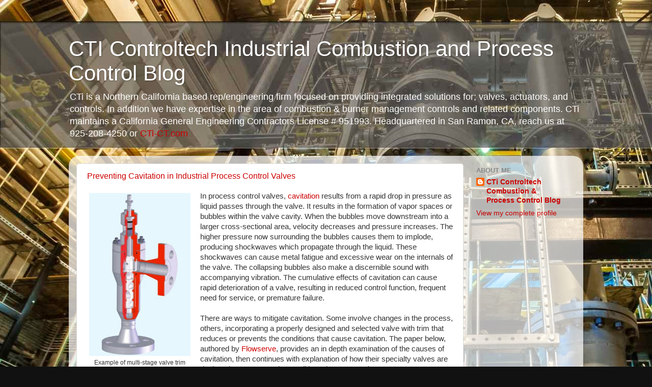

--- FILE ---
content_type: text/html; charset=UTF-8
request_url: https://blog.cti-ct.com/2016/
body_size: 42073
content:
<!DOCTYPE html>
<html class='v2' dir='ltr' xmlns='http://www.w3.org/1999/xhtml' xmlns:b='http://www.google.com/2005/gml/b' xmlns:data='http://www.google.com/2005/gml/data' xmlns:expr='http://www.google.com/2005/gml/expr'>
<head>
<link href='https://www.blogger.com/static/v1/widgets/335934321-css_bundle_v2.css' rel='stylesheet' type='text/css'/>
<meta content='width=1100' name='viewport'/>
<meta content='text/html; charset=UTF-8' http-equiv='Content-Type'/>
<meta content='blogger' name='generator'/>
<link href='https://blog.cti-ct.com/favicon.ico' rel='icon' type='image/x-icon'/>
<link href='https://blog.cti-ct.com/2016/' rel='canonical'/>
<link rel="alternate" type="application/atom+xml" title="CTI Controltech Industrial Combustion and Process Control Blog - Atom" href="https://blog.cti-ct.com/feeds/posts/default" />
<link rel="alternate" type="application/rss+xml" title="CTI Controltech Industrial Combustion and Process Control Blog - RSS" href="https://blog.cti-ct.com/feeds/posts/default?alt=rss" />
<link rel="service.post" type="application/atom+xml" title="CTI Controltech Industrial Combustion and Process Control Blog - Atom" href="https://www.blogger.com/feeds/2052651696265215899/posts/default" />
<!--Can't find substitution for tag [blog.ieCssRetrofitLinks]-->
<meta content='https://blog.cti-ct.com/2016/' property='og:url'/>
<meta content='CTI Controltech Industrial Combustion and Process Control Blog' property='og:title'/>
<meta content='CTi is a Northern California based rep/engineering firm focused on providing integrated solutions for; valves, actuators, and controls. In addition we have expertise in  the area of combustion &amp;amp; burner management controls and related components.

CTi maintains a California General Engineering Contractors License # 951993. Headquartered in San Ramon, CA, reach us at 925-208-4250 or &lt;a href=&quot;http://www.cti-ct.com&quot;&gt;CTi-CT.com&lt;/a&gt;
' property='og:description'/>
<title>CTI Controltech Industrial Combustion and Process Control Blog: 2016</title>
<style id='page-skin-1' type='text/css'><!--
/*-----------------------------------------------
Blogger Template Style
Name:     Picture Window
Designer: Blogger
URL:      www.blogger.com
----------------------------------------------- */
/* Content
----------------------------------------------- */
body {
font: normal normal 15px Arial, Tahoma, Helvetica, FreeSans, sans-serif;
color: #333333;
background: #111111 url(//3.bp.blogspot.com/-dq3eojJiqto/U7MnMyry3FI/AAAAAAAAABU/kSLM0t95gz4/s0/BlogBackground4.jpg) repeat scroll top left;
}
html body .region-inner {
min-width: 0;
max-width: 100%;
width: auto;
}
.content-outer {
font-size: 90%;
}
a:link {
text-decoration:none;
color: #cc0000;
}
a:visited {
text-decoration:none;
color: #2a221a;
}
a:hover {
text-decoration:underline;
color: #0c343d;
}
.content-outer {
background: transparent none repeat scroll top left;
-moz-border-radius: 0;
-webkit-border-radius: 0;
-goog-ms-border-radius: 0;
border-radius: 0;
-moz-box-shadow: 0 0 0 rgba(0, 0, 0, .15);
-webkit-box-shadow: 0 0 0 rgba(0, 0, 0, .15);
-goog-ms-box-shadow: 0 0 0 rgba(0, 0, 0, .15);
box-shadow: 0 0 0 rgba(0, 0, 0, .15);
margin: 20px auto;
}
.content-inner {
padding: 0;
}
/* Header
----------------------------------------------- */
.header-outer {
background: transparent none repeat-x scroll top left;
_background-image: none;
color: #ffffff;
-moz-border-radius: 0;
-webkit-border-radius: 0;
-goog-ms-border-radius: 0;
border-radius: 0;
}
.Header img, .Header #header-inner {
-moz-border-radius: 0;
-webkit-border-radius: 0;
-goog-ms-border-radius: 0;
border-radius: 0;
}
.header-inner .Header .titlewrapper,
.header-inner .Header .descriptionwrapper {
padding-left: 0;
padding-right: 0;
}
.Header h1 {
font: normal normal 42px Arial, Tahoma, Helvetica, FreeSans, sans-serif;
text-shadow: 1px 1px 3px rgba(0, 0, 0, 0.3);
}
.Header h1 a {
color: #ffffff;
}
.Header .description {
font-size: 130%;
}
/* Tabs
----------------------------------------------- */
.tabs-inner {
margin: .5em 20px 0;
padding: 0;
}
.tabs-inner .section {
margin: 0;
}
.tabs-inner .widget ul {
padding: 0;
background: transparent none repeat scroll bottom;
-moz-border-radius: 0;
-webkit-border-radius: 0;
-goog-ms-border-radius: 0;
border-radius: 0;
}
.tabs-inner .widget li {
border: none;
}
.tabs-inner .widget li a {
display: inline-block;
padding: .5em 1em;
margin-right: .25em;
color: #ffffff;
font: normal normal 15px Arial, Tahoma, Helvetica, FreeSans, sans-serif;
-moz-border-radius: 10px 10px 0 0;
-webkit-border-top-left-radius: 10px;
-webkit-border-top-right-radius: 10px;
-goog-ms-border-radius: 10px 10px 0 0;
border-radius: 10px 10px 0 0;
background: transparent url(//www.blogblog.com/1kt/transparent/black50.png) repeat scroll top left;
border-right: 1px solid transparent;
}
.tabs-inner .widget li:first-child a {
padding-left: 1.25em;
-moz-border-radius-topleft: 10px;
-moz-border-radius-bottomleft: 0;
-webkit-border-top-left-radius: 10px;
-webkit-border-bottom-left-radius: 0;
-goog-ms-border-top-left-radius: 10px;
-goog-ms-border-bottom-left-radius: 0;
border-top-left-radius: 10px;
border-bottom-left-radius: 0;
}
.tabs-inner .widget li.selected a,
.tabs-inner .widget li a:hover {
position: relative;
z-index: 1;
background: transparent url(//www.blogblog.com/1kt/transparent/white80.png) repeat scroll bottom;
color: #336699;
-moz-box-shadow: 0 0 3px rgba(0, 0, 0, .15);
-webkit-box-shadow: 0 0 3px rgba(0, 0, 0, .15);
-goog-ms-box-shadow: 0 0 3px rgba(0, 0, 0, .15);
box-shadow: 0 0 3px rgba(0, 0, 0, .15);
}
/* Headings
----------------------------------------------- */
h2 {
font: bold normal 13px Arial, Tahoma, Helvetica, FreeSans, sans-serif;
text-transform: uppercase;
color: #888888;
margin: .5em 0;
}
/* Main
----------------------------------------------- */
.main-outer {
background: transparent url(//www.blogblog.com/1kt/transparent/white80.png) repeat scroll top left;
-moz-border-radius: 20px 20px 0 0;
-webkit-border-top-left-radius: 20px;
-webkit-border-top-right-radius: 20px;
-webkit-border-bottom-left-radius: 0;
-webkit-border-bottom-right-radius: 0;
-goog-ms-border-radius: 20px 20px 0 0;
border-radius: 20px 20px 0 0;
-moz-box-shadow: 0 1px 3px rgba(0, 0, 0, .15);
-webkit-box-shadow: 0 1px 3px rgba(0, 0, 0, .15);
-goog-ms-box-shadow: 0 1px 3px rgba(0, 0, 0, .15);
box-shadow: 0 1px 3px rgba(0, 0, 0, .15);
}
.main-inner {
padding: 15px 20px 20px;
}
.main-inner .column-center-inner {
padding: 0 0;
}
.main-inner .column-left-inner {
padding-left: 0;
}
.main-inner .column-right-inner {
padding-right: 0;
}
/* Posts
----------------------------------------------- */
h3.post-title {
margin: 0;
font: normal normal 16px Arial, Tahoma, Helvetica, FreeSans, sans-serif;
}
.comments h4 {
margin: 1em 0 0;
font: normal normal 16px Arial, Tahoma, Helvetica, FreeSans, sans-serif;
}
.date-header span {
color: #333333;
}
.post-outer {
background-color: #ffffff;
border: solid 1px #dddddd;
-moz-border-radius: 5px;
-webkit-border-radius: 5px;
border-radius: 5px;
-goog-ms-border-radius: 5px;
padding: 15px 20px;
margin: 0 -20px 20px;
}
.post-body {
line-height: 1.4;
font-size: 110%;
position: relative;
}
.post-header {
margin: 0 0 1.5em;
color: #999999;
line-height: 1.6;
}
.post-footer {
margin: .5em 0 0;
color: #999999;
line-height: 1.6;
}
#blog-pager {
font-size: 140%
}
#comments .comment-author {
padding-top: 1.5em;
border-top: dashed 1px #ccc;
border-top: dashed 1px rgba(128, 128, 128, .5);
background-position: 0 1.5em;
}
#comments .comment-author:first-child {
padding-top: 0;
border-top: none;
}
.avatar-image-container {
margin: .2em 0 0;
}
/* Comments
----------------------------------------------- */
.comments .comments-content .icon.blog-author {
background-repeat: no-repeat;
background-image: url([data-uri]);
}
.comments .comments-content .loadmore a {
border-top: 1px solid #0c343d;
border-bottom: 1px solid #0c343d;
}
.comments .continue {
border-top: 2px solid #0c343d;
}
/* Widgets
----------------------------------------------- */
.widget ul, .widget #ArchiveList ul.flat {
padding: 0;
list-style: none;
}
.widget ul li, .widget #ArchiveList ul.flat li {
border-top: dashed 1px #ccc;
border-top: dashed 1px rgba(128, 128, 128, .5);
}
.widget ul li:first-child, .widget #ArchiveList ul.flat li:first-child {
border-top: none;
}
.widget .post-body ul {
list-style: disc;
}
.widget .post-body ul li {
border: none;
}
/* Footer
----------------------------------------------- */
.footer-outer {
color:#cccccc;
background: transparent url(//www.blogblog.com/1kt/transparent/black50.png) repeat scroll top left;
-moz-border-radius: 0 0 20px 20px;
-webkit-border-top-left-radius: 0;
-webkit-border-top-right-radius: 0;
-webkit-border-bottom-left-radius: 20px;
-webkit-border-bottom-right-radius: 20px;
-goog-ms-border-radius: 0 0 20px 20px;
border-radius: 0 0 20px 20px;
-moz-box-shadow: 0 1px 3px rgba(0, 0, 0, .15);
-webkit-box-shadow: 0 1px 3px rgba(0, 0, 0, .15);
-goog-ms-box-shadow: 0 1px 3px rgba(0, 0, 0, .15);
box-shadow: 0 1px 3px rgba(0, 0, 0, .15);
}
.footer-inner {
padding: 10px 20px 20px;
}
.footer-outer a {
color: #99ccee;
}
.footer-outer a:visited {
color: #77aaee;
}
.footer-outer a:hover {
color: #33aaff;
}
.footer-outer .widget h2 {
color: #aaaaaa;
}
/* Mobile
----------------------------------------------- */
html body.mobile {
height: auto;
}
html body.mobile {
min-height: 480px;
background-size: 100% auto;
}
.mobile .body-fauxcolumn-outer {
background: transparent none repeat scroll top left;
}
html .mobile .mobile-date-outer, html .mobile .blog-pager {
border-bottom: none;
background: transparent url(//www.blogblog.com/1kt/transparent/white80.png) repeat scroll top left;
margin-bottom: 10px;
}
.mobile .date-outer {
background: transparent url(//www.blogblog.com/1kt/transparent/white80.png) repeat scroll top left;
}
.mobile .header-outer, .mobile .main-outer,
.mobile .post-outer, .mobile .footer-outer {
-moz-border-radius: 0;
-webkit-border-radius: 0;
-goog-ms-border-radius: 0;
border-radius: 0;
}
.mobile .content-outer,
.mobile .main-outer,
.mobile .post-outer {
background: inherit;
border: none;
}
.mobile .content-outer {
font-size: 100%;
}
.mobile-link-button {
background-color: #cc0000;
}
.mobile-link-button a:link, .mobile-link-button a:visited {
color: #ffffff;
}
.mobile-index-contents {
color: #333333;
}
.mobile .tabs-inner .PageList .widget-content {
background: transparent url(//www.blogblog.com/1kt/transparent/white80.png) repeat scroll bottom;
color: #336699;
}
.mobile .tabs-inner .PageList .widget-content .pagelist-arrow {
border-left: 1px solid transparent;
}

--></style>
<style id='template-skin-1' type='text/css'><!--
body {
min-width: 1010px;
}
.content-outer, .content-fauxcolumn-outer, .region-inner {
min-width: 1010px;
max-width: 1010px;
_width: 1010px;
}
.main-inner .columns {
padding-left: 0px;
padding-right: 220px;
}
.main-inner .fauxcolumn-center-outer {
left: 0px;
right: 220px;
/* IE6 does not respect left and right together */
_width: expression(this.parentNode.offsetWidth -
parseInt("0px") -
parseInt("220px") + 'px');
}
.main-inner .fauxcolumn-left-outer {
width: 0px;
}
.main-inner .fauxcolumn-right-outer {
width: 220px;
}
.main-inner .column-left-outer {
width: 0px;
right: 100%;
margin-left: -0px;
}
.main-inner .column-right-outer {
width: 220px;
margin-right: -220px;
}
#layout {
min-width: 0;
}
#layout .content-outer {
min-width: 0;
width: 800px;
}
#layout .region-inner {
min-width: 0;
width: auto;
}
--></style>
<link href='https://www.blogger.com/dyn-css/authorization.css?targetBlogID=2052651696265215899&amp;zx=58498f55-1623-467c-8c69-fe3942c7cada' media='none' onload='if(media!=&#39;all&#39;)media=&#39;all&#39;' rel='stylesheet'/><noscript><link href='https://www.blogger.com/dyn-css/authorization.css?targetBlogID=2052651696265215899&amp;zx=58498f55-1623-467c-8c69-fe3942c7cada' rel='stylesheet'/></noscript>
<meta name='google-adsense-platform-account' content='ca-host-pub-1556223355139109'/>
<meta name='google-adsense-platform-domain' content='blogspot.com'/>

</head>
<body class='loading variant-open'>
<div class='navbar no-items section' id='navbar'>
</div>
<div class='body-fauxcolumns'>
<div class='fauxcolumn-outer body-fauxcolumn-outer'>
<div class='cap-top'>
<div class='cap-left'></div>
<div class='cap-right'></div>
</div>
<div class='fauxborder-left'>
<div class='fauxborder-right'></div>
<div class='fauxcolumn-inner'>
</div>
</div>
<div class='cap-bottom'>
<div class='cap-left'></div>
<div class='cap-right'></div>
</div>
</div>
</div>
<div class='content'>
<div class='content-fauxcolumns'>
<div class='fauxcolumn-outer content-fauxcolumn-outer'>
<div class='cap-top'>
<div class='cap-left'></div>
<div class='cap-right'></div>
</div>
<div class='fauxborder-left'>
<div class='fauxborder-right'></div>
<div class='fauxcolumn-inner'>
</div>
</div>
<div class='cap-bottom'>
<div class='cap-left'></div>
<div class='cap-right'></div>
</div>
</div>
</div>
<div class='content-outer'>
<div class='content-cap-top cap-top'>
<div class='cap-left'></div>
<div class='cap-right'></div>
</div>
<div class='fauxborder-left content-fauxborder-left'>
<div class='fauxborder-right content-fauxborder-right'></div>
<div class='content-inner'>
<header>
<div class='header-outer'>
<div class='header-cap-top cap-top'>
<div class='cap-left'></div>
<div class='cap-right'></div>
</div>
<div class='fauxborder-left header-fauxborder-left'>
<div class='fauxborder-right header-fauxborder-right'></div>
<div class='region-inner header-inner'>
<div class='header section' id='header'><div class='widget Header' data-version='1' id='Header1'>
<div id='header-inner'>
<div class='titlewrapper'>
<h1 class='title'>
<a href='https://blog.cti-ct.com/'>
CTI Controltech Industrial Combustion and Process Control Blog
</a>
</h1>
</div>
<div class='descriptionwrapper'>
<p class='description'><span>CTi is a Northern California based rep/engineering firm focused on providing integrated solutions for; valves, actuators, and controls. In addition we have expertise in  the area of combustion &amp; burner management controls and related components.

CTi maintains a California General Engineering Contractors License # 951993. Headquartered in San Ramon, CA, reach us at 925-208-4250 or <a href="http://www.cti-ct.com">CTi-CT.com</a>
</span></p>
</div>
</div>
</div></div>
</div>
</div>
<div class='header-cap-bottom cap-bottom'>
<div class='cap-left'></div>
<div class='cap-right'></div>
</div>
</div>
</header>
<div class='tabs-outer'>
<div class='tabs-cap-top cap-top'>
<div class='cap-left'></div>
<div class='cap-right'></div>
</div>
<div class='fauxborder-left tabs-fauxborder-left'>
<div class='fauxborder-right tabs-fauxborder-right'></div>
<div class='region-inner tabs-inner'>
<div class='tabs no-items section' id='crosscol'></div>
<div class='tabs no-items section' id='crosscol-overflow'></div>
</div>
</div>
<div class='tabs-cap-bottom cap-bottom'>
<div class='cap-left'></div>
<div class='cap-right'></div>
</div>
</div>
<div class='main-outer'>
<div class='main-cap-top cap-top'>
<div class='cap-left'></div>
<div class='cap-right'></div>
</div>
<div class='fauxborder-left main-fauxborder-left'>
<div class='fauxborder-right main-fauxborder-right'></div>
<div class='region-inner main-inner'>
<div class='columns fauxcolumns'>
<div class='fauxcolumn-outer fauxcolumn-center-outer'>
<div class='cap-top'>
<div class='cap-left'></div>
<div class='cap-right'></div>
</div>
<div class='fauxborder-left'>
<div class='fauxborder-right'></div>
<div class='fauxcolumn-inner'>
</div>
</div>
<div class='cap-bottom'>
<div class='cap-left'></div>
<div class='cap-right'></div>
</div>
</div>
<div class='fauxcolumn-outer fauxcolumn-left-outer'>
<div class='cap-top'>
<div class='cap-left'></div>
<div class='cap-right'></div>
</div>
<div class='fauxborder-left'>
<div class='fauxborder-right'></div>
<div class='fauxcolumn-inner'>
</div>
</div>
<div class='cap-bottom'>
<div class='cap-left'></div>
<div class='cap-right'></div>
</div>
</div>
<div class='fauxcolumn-outer fauxcolumn-right-outer'>
<div class='cap-top'>
<div class='cap-left'></div>
<div class='cap-right'></div>
</div>
<div class='fauxborder-left'>
<div class='fauxborder-right'></div>
<div class='fauxcolumn-inner'>
</div>
</div>
<div class='cap-bottom'>
<div class='cap-left'></div>
<div class='cap-right'></div>
</div>
</div>
<!-- corrects IE6 width calculation -->
<div class='columns-inner'>
<div class='column-center-outer'>
<div class='column-center-inner'>
<div class='main section' id='main'><div class='widget Blog' data-version='1' id='Blog1'>
<div class='blog-posts hfeed'>

          <div class="date-outer">
        

          <div class="date-posts">
        
<div class='post-outer'>
<div class='post hentry' itemprop='blogPost' itemscope='itemscope' itemtype='http://schema.org/BlogPosting'>
<meta content='https://blogger.googleusercontent.com/img/b/R29vZ2xl/AVvXsEj10Xa91s6u7O7uHMe9zef5NAU3jwI1_lJj_1_r1AVNeffph6edjxeqE7h5cJWDeaDXQjkutIQEB2CWcnzlI0cMzE4wsV-P02aklJvU20gXutejOQ6rpB44jp7bcmpziYR5BG46lvQmkV0g/s320/cutaway-mutli-Z-valve.jpg' itemprop='image_url'/>
<meta content='2052651696265215899' itemprop='blogId'/>
<meta content='6726826083278725367' itemprop='postId'/>
<a name='6726826083278725367'></a>
<h3 class='post-title entry-title' itemprop='name'>
<a href='https://blog.cti-ct.com/2016/12/preventing-cavitation-in-industrial.html'>Preventing Cavitation in Industrial Process Control Valves</a>
</h3>
<div class='post-header'>
<div class='post-header-line-1'></div>
</div>
<div class='post-body entry-content' id='post-body-6726826083278725367' itemprop='description articleBody'>
<table cellpadding="0" cellspacing="0" class="tr-caption-container" style="float: left; margin-right: 1em; text-align: left;"><tbody>
<tr><td style="text-align: center;"><a href="https://blogger.googleusercontent.com/img/b/R29vZ2xl/AVvXsEj10Xa91s6u7O7uHMe9zef5NAU3jwI1_lJj_1_r1AVNeffph6edjxeqE7h5cJWDeaDXQjkutIQEB2CWcnzlI0cMzE4wsV-P02aklJvU20gXutejOQ6rpB44jp7bcmpziYR5BG46lvQmkV0g/s1600/cutaway-mutli-Z-valve.jpg" imageanchor="1" style="clear: left; margin-bottom: 1em; margin-left: auto; margin-right: auto;"><img alt="cutaway view of mulit stage valve trim Flowserve Kammer Multi-Z" border="0" height="320" src="https://blogger.googleusercontent.com/img/b/R29vZ2xl/AVvXsEj10Xa91s6u7O7uHMe9zef5NAU3jwI1_lJj_1_r1AVNeffph6edjxeqE7h5cJWDeaDXQjkutIQEB2CWcnzlI0cMzE4wsV-P02aklJvU20gXutejOQ6rpB44jp7bcmpziYR5BG46lvQmkV0g/s320/cutaway-mutli-Z-valve.jpg" title="cutaway view of mulit stage valve trim Flowserve Kammer Multi-Z" width="199" /></a></td></tr>
<tr><td class="tr-caption" style="text-align: center;">Example of multi-stage valve trim<br />
designed to eliminate cavitation<br />
<i>Courtesy Flowserve - Kammer</i></td></tr>
</tbody></table>
In process control valves, <a href="http://en.wikipedia.org/wiki/Cavitation">cavitation</a> results from a rapid drop in pressure as liquid passes through the valve. It results in the formation of vapor spaces or bubbles within the valve cavity. When the bubbles move downstream into a larger cross-sectional area, velocity decreases and pressure increases. The higher pressure now surrounding the bubbles causes them to implode, producing shockwaves which propagate through the liquid. These shockwaves can cause metal fatigue and excessive wear on the internals of the valve. The collapsing bubbles also make a discernible sound with accompanying vibration. The cumulative effects of cavitation can cause rapid deterioration of a valve, resulting in reduced control function, frequent need for service, or premature failure.<br />
<br />
There are ways to mitigate cavitation. Some involve changes in the process, others, incorporating a properly designed and selected valve with trim that reduces or prevents the conditions that cause cavitation. The paper below, authored by <a href="http://www.cti-ct.com/article_64_Kammer.cfm" target="_blank">Flowserve</a>, provides an in depth examination of the causes of cavitation, then continues with explanation of how their specialty valves are designed to overcome the conditions that promote it.<br />
<br />
There are detailed illustrations showing the specific valve trim features that impede cavitation. Share your process control valve challenges with <a href="http://www.cti-ct.com/" target="_blank">application experts</a>, combining your process knowledge with their product application expertise to develop effective solutions.<br />
<div>
<br /></div>
<iframe allowfullscreen="" frameborder="0" height="714" marginheight="0" marginwidth="0" scrolling="no" src="//www.slideshare.net/slideshow/embed_code/key/Iragnzff6F6I6v" style="border-width: 1px; border: 1px solid #ccc; margin-bottom: 5px; max-width: 100%;" width="668"> </iframe> <br />
<div style="margin-bottom: 5px;">
<strong> <a href="https://www.slideshare.net/ctict/controlling-cavitation-in-industrial-control-valves" target="_blank" title="Controlling Cavitation in Industrial Control Valves">Controlling Cavitation in Industrial Control Valves</a> </strong> from <strong><a href="https://www.slideshare.net/ctict" target="_blank">CTi Controltech</a></strong> </div>
<div style='clear: both;'></div>
</div>
<div class='post-footer'>
<div class='post-footer-line post-footer-line-1'><span class='post-author vcard'>
Posted by
<span class='fn' itemprop='author' itemscope='itemscope' itemtype='http://schema.org/Person'>
<meta content='https://www.blogger.com/profile/01103870849553700279' itemprop='url'/>
<a class='g-profile' href='https://www.blogger.com/profile/01103870849553700279' rel='author' title='author profile'>
<span itemprop='name'>CTi Controltech Combustion &amp; Process Control Blog</span>
</a>
</span>
</span>
<span class='post-timestamp'>
</span>
<span class='post-comment-link'>
</span>
<span class='post-icons'>
<span class='item-control blog-admin pid-458761335'>
<a href='https://www.blogger.com/post-edit.g?blogID=2052651696265215899&postID=6726826083278725367&from=pencil' title='Edit Post'>
<img alt='' class='icon-action' height='18' src='https://resources.blogblog.com/img/icon18_edit_allbkg.gif' width='18'/>
</a>
</span>
</span>
<div class='post-share-buttons goog-inline-block'>
</div>
</div>
<div class='post-footer-line post-footer-line-2'><span class='post-labels'>
Labels:
<a href='https://blog.cti-ct.com/search/label/cavitation' rel='tag'>cavitation</a>,
<a href='https://blog.cti-ct.com/search/label/Flowserve' rel='tag'>Flowserve</a>,
<a href='https://blog.cti-ct.com/search/label/industrial%20valve' rel='tag'>industrial valve</a>,
<a href='https://blog.cti-ct.com/search/label/Kammer' rel='tag'>Kammer</a>
</span>
</div>
<div class='post-footer-line post-footer-line-3'><span class='post-location'>
</span>
</div>
</div>
</div>
</div>

          </div></div>
        

          <div class="date-outer">
        

          <div class="date-posts">
        
<div class='post-outer'>
<div class='post hentry' itemprop='blogPost' itemscope='itemscope' itemtype='http://schema.org/BlogPosting'>
<meta content='https://blogger.googleusercontent.com/img/b/R29vZ2xl/AVvXsEjrV2hcc9eT2LDNE-jALKrqc5TfV8KsDlJwRXkBYkxhqrLMfnSnEt5gUuvn174fs5fIUS_xKQeep6vHOXt4mf6yHo-4ELVSHcc3tEM5mdmDSUQ22yktWtx_zr58w6FEzltfL8xktyfaKOBb/s320/bigstock-Binary-code-on-detail-pixelate-19414685.jpg' itemprop='image_url'/>
<meta content='2052651696265215899' itemprop='blogId'/>
<meta content='7047925380193447011' itemprop='postId'/>
<a name='7047925380193447011'></a>
<h3 class='post-title entry-title' itemprop='name'>
<a href='https://blog.cti-ct.com/2016/12/self-defense-against-industrial-control.html'>Self Defense Against Industrial Control System Cyber Threats</a>
</h3>
<div class='post-header'>
<div class='post-header-line-1'></div>
</div>
<div class='post-body entry-content' id='post-body-7047925380193447011' itemprop='description articleBody'>
<table cellpadding="0" cellspacing="0" class="tr-caption-container" style="float: left; margin-right: 1em; text-align: left;"><tbody>
<tr><td style="text-align: center;"><a href="https://blogger.googleusercontent.com/img/b/R29vZ2xl/AVvXsEjrV2hcc9eT2LDNE-jALKrqc5TfV8KsDlJwRXkBYkxhqrLMfnSnEt5gUuvn174fs5fIUS_xKQeep6vHOXt4mf6yHo-4ELVSHcc3tEM5mdmDSUQ22yktWtx_zr58w6FEzltfL8xktyfaKOBb/s1600/bigstock-Binary-code-on-detail-pixelate-19414685.jpg" imageanchor="1" style="clear: left; margin-bottom: 1em; margin-left: auto; margin-right: auto;"><img alt="binary code industrial control system cyber security" border="0" height="228" src="https://blogger.googleusercontent.com/img/b/R29vZ2xl/AVvXsEjrV2hcc9eT2LDNE-jALKrqc5TfV8KsDlJwRXkBYkxhqrLMfnSnEt5gUuvn174fs5fIUS_xKQeep6vHOXt4mf6yHo-4ELVSHcc3tEM5mdmDSUQ22yktWtx_zr58w6FEzltfL8xktyfaKOBb/s320/bigstock-Binary-code-on-detail-pixelate-19414685.jpg" title="binary code industrial control system cyber security" width="320" /></a></td></tr>
<tr><td class="tr-caption" style="text-align: center;">Protection from cyber attacks and intrusions should be<br />
a high priority wherever industrial automation is present</td></tr>
</tbody></table>
Industrial control system owners, operators, and other stakeholders should be aware of their exposure to malicious intrusion and attack by individuals or organizations intent on inflicting physical damage, stealing information, or generally wreaking havoc throughout an industrial operation. The risk of intrusion, regardless of the size or type of facility, is real and deserves the focused attention everyone involved in the design and operation of industrial control systems.<br />
<br />
The National Cybersecurity and Communications Integration Center, part of the US Department of Homeland Security, ...<br />
<blockquote class="tr_bq">
<span style="color: #38761d;">serves as a central location where a diverse set of partners involved in cybersecurity and communications protection coordinate and synchronize their efforts. NCCIC's partners include other government agencies, the private sector, and international entities. Working closely with its partners, NCCIC analyzes cybersecurity and communications information, shares timely and actionable information, and coordinates response, mitigation and recovery efforts. (from www.us-cert.gov/nccic)</span></blockquote>
The Industrial Control Systems Cyber Emergency Response Team (ICS-CERT) is a division under NCCIC. It has published a set of seven basic steps toward establishing a more secure industrial control system. I have included the publication below, and it is interesting and useful reading for all involved in industrial process control.<br />
<br />
Having a fence around an industrial site, with a guarded entry gate, no longer provides the level of security needed for any industrial operation. Read the seven steps. Take other actions to build your knowledge and understanding of the risks and vulnerabilities. Cybersecurity is now another layer of design tenets and procedures that must be added to every control system. It will be a part of your company's best practices and success, now and in the future.<br />
<br />
There are uncountable legacy controllers and communications devices throughout industrial America. All need to be reassessed for their vulnerability in the current and upcoming security environment. When reviewing your processes and equipment, do not hesitate to contact <a href="http://www.cti-ct.com/" target="_blank">CTI-Controltech</a> for assistance in your evaluation of <a href="http://www.cti-ct.com/section_51_Products.cfm" target="_blank">our products</a>.<br />
<div>
<br /></div>
<div>
<br /></div>
<iframe allowfullscreen="" frameborder="0" height="714" marginheight="0" marginwidth="0" scrolling="no" src="//www.slideshare.net/slideshow/embed_code/key/k0j38fr25gsdH1" style="border-width: 1px; border: 1px solid #ccc; margin-bottom: 5px; max-width: 100%;" width="668"> </iframe> <br />
<div style="margin-bottom: 5px;">
<strong> <a href="https://www.slideshare.net/ctict/seven-recommendations-for-bolstering-industrial-control-system-cyber-security" target="_blank" title="Seven recommendations for bolstering industrial control system cyber security">Seven recommendations for bolstering industrial control system cyber security</a> </strong> from <strong><a href="https://www.slideshare.net/ctict" target="_blank">CTi Controltech</a></strong> </div>
<div style='clear: both;'></div>
</div>
<div class='post-footer'>
<div class='post-footer-line post-footer-line-1'><span class='post-author vcard'>
Posted by
<span class='fn' itemprop='author' itemscope='itemscope' itemtype='http://schema.org/Person'>
<meta content='https://www.blogger.com/profile/01103870849553700279' itemprop='url'/>
<a class='g-profile' href='https://www.blogger.com/profile/01103870849553700279' rel='author' title='author profile'>
<span itemprop='name'>CTi Controltech Combustion &amp; Process Control Blog</span>
</a>
</span>
</span>
<span class='post-timestamp'>
</span>
<span class='post-comment-link'>
</span>
<span class='post-icons'>
<span class='item-control blog-admin pid-458761335'>
<a href='https://www.blogger.com/post-edit.g?blogID=2052651696265215899&postID=7047925380193447011&from=pencil' title='Edit Post'>
<img alt='' class='icon-action' height='18' src='https://resources.blogblog.com/img/icon18_edit_allbkg.gif' width='18'/>
</a>
</span>
</span>
<div class='post-share-buttons goog-inline-block'>
</div>
</div>
<div class='post-footer-line post-footer-line-2'><span class='post-labels'>
Labels:
<a href='https://blog.cti-ct.com/search/label/cybersecurity' rel='tag'>cybersecurity</a>,
<a href='https://blog.cti-ct.com/search/label/ICS-CERT' rel='tag'>ICS-CERT</a>,
<a href='https://blog.cti-ct.com/search/label/industrial' rel='tag'>industrial</a>,
<a href='https://blog.cti-ct.com/search/label/industrial%20control' rel='tag'>industrial control</a>
</span>
</div>
<div class='post-footer-line post-footer-line-3'><span class='post-location'>
</span>
</div>
</div>
</div>
</div>

          </div></div>
        

          <div class="date-outer">
        

          <div class="date-posts">
        
<div class='post-outer'>
<div class='post hentry' itemprop='blogPost' itemscope='itemscope' itemtype='http://schema.org/BlogPosting'>
<meta content='https://blogger.googleusercontent.com/img/b/R29vZ2xl/AVvXsEgGT1ng9r_YnWWJYjsAX1YYx2XMxwj0t2t3hXfEkneGZ9roFz2CmpnT2ws87seHojcTpOq0F_DPpv61sHG6rYitcq5QiEFI3YuclwOogTbvpF3q2okQUuN-oNAzZxrd4N1B2iXE-IfXVhwZ/s320/vertical-tubeless-boiler.jpg' itemprop='image_url'/>
<meta content='2052651696265215899' itemprop='blogId'/>
<meta content='1040543359138730994' itemprop='postId'/>
<a name='1040543359138730994'></a>
<h3 class='post-title entry-title' itemprop='name'>
<a href='https://blog.cti-ct.com/2016/12/vertical-tubeless-boiler-small.html'>Vertical Tubeless Boiler - Small Footprint for Hot Water and Steam Production</a>
</h3>
<div class='post-header'>
<div class='post-header-line-1'></div>
</div>
<div class='post-body entry-content' id='post-body-1040543359138730994' itemprop='description articleBody'>
<table cellpadding="0" cellspacing="0" class="tr-caption-container" style="float: left; margin-right: 1em; text-align: left;"><tbody>
<tr><td style="text-align: center;"><a href="https://blogger.googleusercontent.com/img/b/R29vZ2xl/AVvXsEgGT1ng9r_YnWWJYjsAX1YYx2XMxwj0t2t3hXfEkneGZ9roFz2CmpnT2ws87seHojcTpOq0F_DPpv61sHG6rYitcq5QiEFI3YuclwOogTbvpF3q2okQUuN-oNAzZxrd4N1B2iXE-IfXVhwZ/s1600/vertical-tubeless-boiler.jpg" imageanchor="1" style="clear: left; margin-bottom: 1em; margin-left: auto; margin-right: auto;"><img alt="vertical tubeless boiler" border="0" height="240" src="https://blogger.googleusercontent.com/img/b/R29vZ2xl/AVvXsEgGT1ng9r_YnWWJYjsAX1YYx2XMxwj0t2t3hXfEkneGZ9roFz2CmpnT2ws87seHojcTpOq0F_DPpv61sHG6rYitcq5QiEFI3YuclwOogTbvpF3q2okQUuN-oNAzZxrd4N1B2iXE-IfXVhwZ/s320/vertical-tubeless-boiler.jpg" title="vertical tubeless boiler" width="320" /></a></td></tr>
<tr><td class="tr-caption" style="text-align: center;">Vertical Tubeless Boiler<br /><i>Courtesy Williams &amp; Davis Boilers</i></td></tr>
</tbody></table>
Steam and hot water are utilized in quantity throughout many industrial and commercial operations. Boilers, the most common production equipment for steam, are commercially available in a number of configurations, each with its own set of attributes making it an advantageous choice for a particular application.<br />
<br />
One type of boiler is the vertical tubeless boiler, so named for the direction of combustion gas flow and its lack of tubes that are utilized in other designs.<br />
<br />
Production capacity in a boiler is very dependent upon heat exchange surface area. The orientation of a vertical tubeless boiler results in a design with a significantly smaller footprint than a comparable horizontal boiler. This, obviously, can be very helpful if floor space is scarce in your facility. The rugged, simple design and lack of tubes tends to make these boilers very reliable and simple to maintain. Fueled by oil, gas, or a combination of the two, provides suitability for a wide range of facility installations. The burner is top mounted and the <a href="http://www.cti-ct.com/article_87_Williams-and-Davis-Boilers.cfm" target="_blank">Williams &amp; Davis</a> unit pictured in this article comes fully trimmed and ready to install in most cases. Feedwater treatment and condensate return considerations are generally the same as for any other boiler.<br />
<br />
The vertical tubeless boiler can have broad application in commercial and industrial facilities requiring a reliable source of hot water or pressurized steam. Share your hot water or steam requirements with <a href="http://www.cti-ct.com/" target="_blank">combustion and boiler experts</a>&nbsp;for the most effective solutions.<br />


<iframe allowfullscreen="" frameborder="0" height="714" marginheight="0" marginwidth="0" scrolling="no" src="//www.slideshare.net/slideshow/embed_code/key/NO3RpFGn2vZea8" style="border-width: 1px; border: 1px solid #ccc; margin-bottom: 5px; max-width: 100%;" width="668"> </iframe> <br />
<div style="margin-bottom: 5px;">
<strong> <a href="https://www.slideshare.net/ctict/two-pass-vertical-tubeless-boilers" target="_blank" title="Two pass vertical tubeless boilers">Two pass vertical tubeless boilers</a> </strong> from <strong><a href="https://www.slideshare.net/ctict" target="_blank">CTi Controltech</a></strong> </div>
<div style='clear: both;'></div>
</div>
<div class='post-footer'>
<div class='post-footer-line post-footer-line-1'><span class='post-author vcard'>
Posted by
<span class='fn' itemprop='author' itemscope='itemscope' itemtype='http://schema.org/Person'>
<meta content='https://www.blogger.com/profile/01103870849553700279' itemprop='url'/>
<a class='g-profile' href='https://www.blogger.com/profile/01103870849553700279' rel='author' title='author profile'>
<span itemprop='name'>CTi Controltech Combustion &amp; Process Control Blog</span>
</a>
</span>
</span>
<span class='post-timestamp'>
</span>
<span class='post-comment-link'>
</span>
<span class='post-icons'>
<span class='item-control blog-admin pid-458761335'>
<a href='https://www.blogger.com/post-edit.g?blogID=2052651696265215899&postID=1040543359138730994&from=pencil' title='Edit Post'>
<img alt='' class='icon-action' height='18' src='https://resources.blogblog.com/img/icon18_edit_allbkg.gif' width='18'/>
</a>
</span>
</span>
<div class='post-share-buttons goog-inline-block'>
</div>
</div>
<div class='post-footer-line post-footer-line-2'><span class='post-labels'>
Labels:
<a href='https://blog.cti-ct.com/search/label/Boiler' rel='tag'>Boiler</a>,
<a href='https://blog.cti-ct.com/search/label/combustion' rel='tag'>combustion</a>,
<a href='https://blog.cti-ct.com/search/label/hot%20water' rel='tag'>hot water</a>,
<a href='https://blog.cti-ct.com/search/label/Nevada' rel='tag'>Nevada</a>,
<a href='https://blog.cti-ct.com/search/label/Northern%20California' rel='tag'>Northern California</a>,
<a href='https://blog.cti-ct.com/search/label/steam' rel='tag'>steam</a>,
<a href='https://blog.cti-ct.com/search/label/vertical%20tubeless' rel='tag'>vertical tubeless</a>
</span>
</div>
<div class='post-footer-line post-footer-line-3'><span class='post-location'>
</span>
</div>
</div>
</div>
</div>

          </div></div>
        

          <div class="date-outer">
        

          <div class="date-posts">
        
<div class='post-outer'>
<div class='post hentry' itemprop='blogPost' itemscope='itemscope' itemtype='http://schema.org/BlogPosting'>
<meta content='https://blogger.googleusercontent.com/img/b/R29vZ2xl/AVvXsEiO9PFhd0O4OqKo_CdYlD6wnsFIE-_u_uYfyF1YLP95TaocoictIOx9iObxJeWObnKNj5QBDmBhZ3goEI9DnyXUO1PO2Ho31-N_SwBSB5k41ufXWWUQJXESDgTvdtxcwMJ3_BbgZoyJ0F_X/s320/Butterfly-valve-WAK.jpg' itemprop='image_url'/>
<meta content='2052651696265215899' itemprop='blogId'/>
<meta content='5161223736677746361' itemprop='postId'/>
<a name='5161223736677746361'></a>
<h3 class='post-title entry-title' itemprop='name'>
<a href='https://blog.cti-ct.com/2016/12/general-purpose-valve-for-targeted.html'>General Purpose Valve for Targeted Applications</a>
</h3>
<div class='post-header'>
<div class='post-header-line-1'></div>
</div>
<div class='post-body entry-content' id='post-body-5161223736677746361' itemprop='description articleBody'>
<table cellpadding="0" cellspacing="0" class="tr-caption-container" style="float: left; margin-right: 1em; text-align: left;"><tbody>
<tr><td style="text-align: center;"><a href="https://blogger.googleusercontent.com/img/b/R29vZ2xl/AVvXsEiO9PFhd0O4OqKo_CdYlD6wnsFIE-_u_uYfyF1YLP95TaocoictIOx9iObxJeWObnKNj5QBDmBhZ3goEI9DnyXUO1PO2Ho31-N_SwBSB5k41ufXWWUQJXESDgTvdtxcwMJ3_BbgZoyJ0F_X/s1600/Butterfly-valve-WAK.jpg" imageanchor="1" style="clear: left; margin-bottom: 1em; margin-left: auto; margin-right: auto;"><img alt="industrial butterfly valve with actuator handwheel" border="0" height="320" src="https://blogger.googleusercontent.com/img/b/R29vZ2xl/AVvXsEiO9PFhd0O4OqKo_CdYlD6wnsFIE-_u_uYfyF1YLP95TaocoictIOx9iObxJeWObnKNj5QBDmBhZ3goEI9DnyXUO1PO2Ho31-N_SwBSB5k41ufXWWUQJXESDgTvdtxcwMJ3_BbgZoyJ0F_X/s320/Butterfly-valve-WAK.jpg" title="industrial butterfly valve with actuator handwheel" width="320" /></a></td></tr>
<tr><td class="tr-caption" style="text-align: center;">Industrial Butterfly Valve<br /><i>Courtesy Adams Valves, Inc.</i></td></tr>
</tbody></table>
This is the <a href="http://www.cti-ct.com/article_55_Adams-Valves.cfm" target="_blank">Adams Valve</a> WEK series industrial butterfly valve. It is a general purpose valve for many applications involving fresh water, seawater, sewage, hydrocarbon and wet gas.<br />
<br />
The WEK valves feature low operating torque, compact design, low weight, and good control characteristics. The sealing system is completely integrated within the body of the valve, utilizing a laminated metal and graphite material. Available sizes range from 3" to 24".<br />
<br />
Streamlining promotes smooth movement of the disc through its full travel range, without flutter induced by the flow moving around the disc. Sealing is accomplished when the disc rotates to the closed position and seals tightly against the seat which is incorporated into the body. Tight shut off results from the disc pushing into the seal. Valve operation can be manual, via a handwheel, or automated with a range of electric, hydraulic, or pneumatic actuators.<br />
<br />
Share your fluid control, valve, and automation challenges with the engineers at <a href="http://www.cti-ct.com/" target="_blank">CTI Controltech</a>, combining your process and facility knowledge with their product and application expertise to develop the most effective solutions.
<div style='clear: both;'></div>
</div>
<div class='post-footer'>
<div class='post-footer-line post-footer-line-1'><span class='post-author vcard'>
Posted by
<span class='fn' itemprop='author' itemscope='itemscope' itemtype='http://schema.org/Person'>
<meta content='https://www.blogger.com/profile/01103870849553700279' itemprop='url'/>
<a class='g-profile' href='https://www.blogger.com/profile/01103870849553700279' rel='author' title='author profile'>
<span itemprop='name'>CTi Controltech Combustion &amp; Process Control Blog</span>
</a>
</span>
</span>
<span class='post-timestamp'>
</span>
<span class='post-comment-link'>
</span>
<span class='post-icons'>
<span class='item-control blog-admin pid-458761335'>
<a href='https://www.blogger.com/post-edit.g?blogID=2052651696265215899&postID=5161223736677746361&from=pencil' title='Edit Post'>
<img alt='' class='icon-action' height='18' src='https://resources.blogblog.com/img/icon18_edit_allbkg.gif' width='18'/>
</a>
</span>
</span>
<div class='post-share-buttons goog-inline-block'>
</div>
</div>
<div class='post-footer-line post-footer-line-2'><span class='post-labels'>
Labels:
<a href='https://blog.cti-ct.com/search/label/butterfly%20valve' rel='tag'>butterfly valve</a>,
<a href='https://blog.cti-ct.com/search/label/industrial%20valve' rel='tag'>industrial valve</a>,
<a href='https://blog.cti-ct.com/search/label/Nevada' rel='tag'>Nevada</a>,
<a href='https://blog.cti-ct.com/search/label/Northern%20California' rel='tag'>Northern California</a>,
<a href='https://blog.cti-ct.com/search/label/valve' rel='tag'>valve</a>,
<a href='https://blog.cti-ct.com/search/label/valve%20automation' rel='tag'>valve automation</a>,
<a href='https://blog.cti-ct.com/search/label/wastewater' rel='tag'>wastewater</a>
</span>
</div>
<div class='post-footer-line post-footer-line-3'><span class='post-location'>
</span>
</div>
</div>
</div>
</div>

          </div></div>
        

          <div class="date-outer">
        

          <div class="date-posts">
        
<div class='post-outer'>
<div class='post hentry' itemprop='blogPost' itemscope='itemscope' itemtype='http://schema.org/BlogPosting'>
<meta content='https://blogger.googleusercontent.com/img/b/R29vZ2xl/AVvXsEiRkJ5BI_ZjXzc5O6T9gyIws43zpSOYge6v7OYohrgAazsq1i9hYTZ6qKEptp1Q6dWKZNgOc9JZoyH-lJvMTs19Daiygccpir2hyphenhyphenRzj9RjnMd0TW5aumCj-9xyr2sdSebNAnxmY4WKtbKHh/s320/valve-actuator-skilmatic.jpg' itemprop='image_url'/>
<meta content='2052651696265215899' itemprop='blogId'/>
<meta content='1039305131415520004' itemprop='postId'/>
<a name='1039305131415520004'></a>
<h3 class='post-title entry-title' itemprop='name'>
<a href='https://blog.cti-ct.com/2016/12/electro-hydraulic-valve-actuators.html'>Electro-hydraulic Valve Actuators Applied at Tank Farm</a>
</h3>
<div class='post-header'>
<div class='post-header-line-1'></div>
</div>
<div class='post-body entry-content' id='post-body-1039305131415520004' itemprop='description articleBody'>
<table cellpadding="0" cellspacing="0" class="tr-caption-container" style="float: left; margin-right: 1em; text-align: left;"><tbody>
<tr><td style="text-align: center;"><a href="https://blogger.googleusercontent.com/img/b/R29vZ2xl/AVvXsEiRkJ5BI_ZjXzc5O6T9gyIws43zpSOYge6v7OYohrgAazsq1i9hYTZ6qKEptp1Q6dWKZNgOc9JZoyH-lJvMTs19Daiygccpir2hyphenhyphenRzj9RjnMd0TW5aumCj-9xyr2sdSebNAnxmY4WKtbKHh/s1600/valve-actuator-skilmatic.jpg" imageanchor="1" style="clear: left; margin-bottom: 1em; margin-left: auto; margin-right: auto;"><img alt="electro-hydraulic valve actuator rotork skilmatic" border="0" height="320" src="https://blogger.googleusercontent.com/img/b/R29vZ2xl/AVvXsEiRkJ5BI_ZjXzc5O6T9gyIws43zpSOYge6v7OYohrgAazsq1i9hYTZ6qKEptp1Q6dWKZNgOc9JZoyH-lJvMTs19Daiygccpir2hyphenhyphenRzj9RjnMd0TW5aumCj-9xyr2sdSebNAnxmY4WKtbKHh/s320/valve-actuator-skilmatic.jpg" title="electro-hydraulic valve actuator rotork skilmatic" width="235" /></a></td></tr>
<tr><td class="tr-caption" style="text-align: center;">Electro-hydraulic valve actuators<br />
<i>Rotork Skilmatic</i></td></tr>
</tbody></table>
<a href="http://www.cti-ct.com/article_72_Rotork.cfm" target="_blank">Rotork </a>is a global leader in the design and manufacture of valve and damper actuators for industrial applications. The company's Skilmatic line of electro-hydraulic actuators is designed to provide a solution for modulating control and electric failsafe operation in rotary and linear designs. The company has created an animated video illustrating how the actuators can be deployed on control valves in a tank storage application. The presentation provides good detail of the inner workings of the actuator, along with the actuator control unit display. The video is short, but very informative.<br />
<br />
Share your valve and automation requirements and challenges with <a href="http://www.cti-ct.com/" target="_blank">application experts</a>. A combination of your process and facility knowledge and their product application expertise will produce effective solutions.<br />
<br />
<br /><iframe width="540" height="305" src="https://www.youtube.com/embed/xiz8kBxDdDc?rel=0&amp;showinfo=0" frameborder="0" allowfullscreen></iframe>
<div style='clear: both;'></div>
</div>
<div class='post-footer'>
<div class='post-footer-line post-footer-line-1'><span class='post-author vcard'>
Posted by
<span class='fn' itemprop='author' itemscope='itemscope' itemtype='http://schema.org/Person'>
<meta content='https://www.blogger.com/profile/01103870849553700279' itemprop='url'/>
<a class='g-profile' href='https://www.blogger.com/profile/01103870849553700279' rel='author' title='author profile'>
<span itemprop='name'>CTi Controltech Combustion &amp; Process Control Blog</span>
</a>
</span>
</span>
<span class='post-timestamp'>
</span>
<span class='post-comment-link'>
</span>
<span class='post-icons'>
<span class='item-control blog-admin pid-458761335'>
<a href='https://www.blogger.com/post-edit.g?blogID=2052651696265215899&postID=1039305131415520004&from=pencil' title='Edit Post'>
<img alt='' class='icon-action' height='18' src='https://resources.blogblog.com/img/icon18_edit_allbkg.gif' width='18'/>
</a>
</span>
</span>
<div class='post-share-buttons goog-inline-block'>
</div>
</div>
<div class='post-footer-line post-footer-line-2'><span class='post-labels'>
Labels:
<a href='https://blog.cti-ct.com/search/label/actuator' rel='tag'>actuator</a>,
<a href='https://blog.cti-ct.com/search/label/electro-hydraulic%20actuator' rel='tag'>electro-hydraulic actuator</a>,
<a href='https://blog.cti-ct.com/search/label/emergency%20shut%20down' rel='tag'>emergency shut down</a>,
<a href='https://blog.cti-ct.com/search/label/Nevada' rel='tag'>Nevada</a>,
<a href='https://blog.cti-ct.com/search/label/Northern%20California' rel='tag'>Northern California</a>,
<a href='https://blog.cti-ct.com/search/label/Rotork' rel='tag'>Rotork</a>,
<a href='https://blog.cti-ct.com/search/label/tank%20level' rel='tag'>tank level</a>,
<a href='https://blog.cti-ct.com/search/label/valve' rel='tag'>valve</a>
</span>
</div>
<div class='post-footer-line post-footer-line-3'><span class='post-location'>
</span>
</div>
</div>
</div>
</div>

          </div></div>
        

          <div class="date-outer">
        

          <div class="date-posts">
        
<div class='post-outer'>
<div class='post hentry' itemprop='blogPost' itemscope='itemscope' itemtype='http://schema.org/BlogPosting'>
<meta content='https://blogger.googleusercontent.com/img/b/R29vZ2xl/AVvXsEhu3YaCBIG1K6wm1zo7wTdz38Jqex9aF0O8jG7vvbVT0Rkja3zJ2Rr3WvoV8D47j7XYwFC5dG0UDLwlfwQIqjMGz1NGQkr1ueQ3XXl2cGwNtPasFc94_YBw6uplZaLuQJKXwVeqGZWtdL6f/s320/GENESIS+W+LOGO.jpg' itemprop='image_url'/>
<meta content='2052651696265215899' itemprop='blogId'/>
<meta content='3296670267699875949' itemprop='postId'/>
<a name='3296670267699875949'></a>
<h3 class='post-title entry-title' itemprop='name'>
<a href='https://blog.cti-ct.com/2016/11/manufacturer-applies-combustion-and.html'>Manufacturer Applies Combustion and Boiler Technology to High Temperature Fluid Generator</a>
</h3>
<div class='post-header'>
<div class='post-header-line-1'></div>
</div>
<div class='post-body entry-content' id='post-body-3296670267699875949' itemprop='description articleBody'>
<table align="center" cellpadding="0" cellspacing="0" class="tr-caption-container" style="float: left; margin-right: 1em; text-align: left;"><tbody>
<tr><td style="text-align: center;"><a href="https://blogger.googleusercontent.com/img/b/R29vZ2xl/AVvXsEhu3YaCBIG1K6wm1zo7wTdz38Jqex9aF0O8jG7vvbVT0Rkja3zJ2Rr3WvoV8D47j7XYwFC5dG0UDLwlfwQIqjMGz1NGQkr1ueQ3XXl2cGwNtPasFc94_YBw6uplZaLuQJKXwVeqGZWtdL6f/s1600/GENESIS+W+LOGO.jpg" imageanchor="1" style="margin-left: auto; margin-right: auto;"><img alt="High temperature fluid generator skid mounted outdoor location" border="0" height="209" src="https://blogger.googleusercontent.com/img/b/R29vZ2xl/AVvXsEhu3YaCBIG1K6wm1zo7wTdz38Jqex9aF0O8jG7vvbVT0Rkja3zJ2Rr3WvoV8D47j7XYwFC5dG0UDLwlfwQIqjMGz1NGQkr1ueQ3XXl2cGwNtPasFc94_YBw6uplZaLuQJKXwVeqGZWtdL6f/s320/GENESIS+W+LOGO.jpg" title="High temperature fluid generator skid mounted outdoor location" width="320" /></a></td></tr>
<tr><td class="tr-caption" style="text-align: center;">Genesis Series - High Temperature Fluid Generator<br />
<i>Courtesy Victory Energy</i></td></tr>
</tbody></table>
Victory Energy, an innovator in high efficiency boiler design, recently announced their new Genesis High Temperature Fluid Generator line. Victory states that the Genesis<br />
<blockquote class="tr_bq">
<i><span style="color: #741b47;"><b>"...heats any suitable thermal oil, glycol-water mixture or even water, with output capabilities ranging from 5 MMbtu/hr. to 200 MMbtu/hr.   A complete membraned wall furnace provides gas tight construction that offers greater structural integrity while also minimizing  refractory."</b></span></i></blockquote>
The company has incorporated its extensive combustion and boiler technology into the new Genesis product, which is intended for diverse applications in the petroleum, institutional, utility/power, pulp and paper, and chemical processing industries. Essentially, the unit is designed to deliver any high temperature thermal medium at the specified pressure to accommodate and enhance process operations.<br />
<br />
Each unit is configured and engineered for the specific intended application to assure that maximum efficiency is attained. Victory's unique design provides<br />
<blockquote class="tr_bq">
<i><span style="color: #741b47;"><b>"...the ability to easily accommodate high differential temperatures while eliminating hot spots in the generator by controlling fluid flow evenly through the tubes."</b></span></i></blockquote>
Reach out to a <a href="http://www.cti-ct.com/" target="_blank">combustion and boiler expert</a>&nbsp;for more information on the Genesis line of high temperature fluid generators from Victory Energy.
<div style='clear: both;'></div>
</div>
<div class='post-footer'>
<div class='post-footer-line post-footer-line-1'><span class='post-author vcard'>
Posted by
<span class='fn' itemprop='author' itemscope='itemscope' itemtype='http://schema.org/Person'>
<meta content='https://www.blogger.com/profile/01103870849553700279' itemprop='url'/>
<a class='g-profile' href='https://www.blogger.com/profile/01103870849553700279' rel='author' title='author profile'>
<span itemprop='name'>CTi Controltech Combustion &amp; Process Control Blog</span>
</a>
</span>
</span>
<span class='post-timestamp'>
</span>
<span class='post-comment-link'>
</span>
<span class='post-icons'>
<span class='item-control blog-admin pid-458761335'>
<a href='https://www.blogger.com/post-edit.g?blogID=2052651696265215899&postID=3296670267699875949&from=pencil' title='Edit Post'>
<img alt='' class='icon-action' height='18' src='https://resources.blogblog.com/img/icon18_edit_allbkg.gif' width='18'/>
</a>
</span>
</span>
<div class='post-share-buttons goog-inline-block'>
</div>
</div>
<div class='post-footer-line post-footer-line-2'><span class='post-labels'>
Labels:
<a href='https://blog.cti-ct.com/search/label/Boiler' rel='tag'>Boiler</a>,
<a href='https://blog.cti-ct.com/search/label/combustion' rel='tag'>combustion</a>,
<a href='https://blog.cti-ct.com/search/label/high%20temperature%20fluid%20generator' rel='tag'>high temperature fluid generator</a>,
<a href='https://blog.cti-ct.com/search/label/Nevada' rel='tag'>Nevada</a>,
<a href='https://blog.cti-ct.com/search/label/Northern%20California' rel='tag'>Northern California</a>,
<a href='https://blog.cti-ct.com/search/label/Victory%20Energy%20Operations' rel='tag'>Victory Energy Operations</a>
</span>
</div>
<div class='post-footer-line post-footer-line-3'><span class='post-location'>
</span>
</div>
</div>
</div>
</div>

          </div></div>
        

          <div class="date-outer">
        

          <div class="date-posts">
        
<div class='post-outer'>
<div class='post hentry' itemprop='blogPost' itemscope='itemscope' itemtype='http://schema.org/BlogPosting'>
<meta content='https://i.ytimg.com/vi/Hb9c7lsf29k/hqdefault.jpg' itemprop='image_url'/>
<meta content='2052651696265215899' itemprop='blogId'/>
<meta content='1512119264645801934' itemprop='postId'/>
<a name='1512119264645801934'></a>
<h3 class='post-title entry-title' itemprop='name'>
<a href='https://blog.cti-ct.com/2016/11/valtek-mark-one-valve-build-piece-by.html'>Valtek Mark One Valve Build - Piece by Piece</a>
</h3>
<div class='post-header'>
<div class='post-header-line-1'></div>
</div>
<div class='post-body entry-content' id='post-body-1512119264645801934' itemprop='description articleBody'>
<iframe allowfullscreen="" frameborder="0" height="305" src="https://www.youtube.com/embed/Hb9c7lsf29k?rel=0" width="540"></iframe><br />
<br />
Here is a video produced by Flowserve that gives an inside look at the Valtek Mark One globe control valve. The Mark One is suitable for gaseous and liquid service, and the animation illustrates the ease with which the valve can be disassembled in place for easy maintenance.<br />
<br />
Contact a <a href="http://www.cti-ct.com/article_66_Valtek.cfm" target="_blank">product specialist</a> for more information and share your fluid process control challenges with them. Combining your process knowledge with their product application expertise will yield an effective solution.
<div style='clear: both;'></div>
</div>
<div class='post-footer'>
<div class='post-footer-line post-footer-line-1'><span class='post-author vcard'>
Posted by
<span class='fn' itemprop='author' itemscope='itemscope' itemtype='http://schema.org/Person'>
<meta content='https://www.blogger.com/profile/01103870849553700279' itemprop='url'/>
<a class='g-profile' href='https://www.blogger.com/profile/01103870849553700279' rel='author' title='author profile'>
<span itemprop='name'>CTi Controltech Combustion &amp; Process Control Blog</span>
</a>
</span>
</span>
<span class='post-timestamp'>
</span>
<span class='post-comment-link'>
</span>
<span class='post-icons'>
<span class='item-control blog-admin pid-458761335'>
<a href='https://www.blogger.com/post-edit.g?blogID=2052651696265215899&postID=1512119264645801934&from=pencil' title='Edit Post'>
<img alt='' class='icon-action' height='18' src='https://resources.blogblog.com/img/icon18_edit_allbkg.gif' width='18'/>
</a>
</span>
</span>
<div class='post-share-buttons goog-inline-block'>
</div>
</div>
<div class='post-footer-line post-footer-line-2'><span class='post-labels'>
Labels:
<a href='https://blog.cti-ct.com/search/label/control%20valve' rel='tag'>control valve</a>,
<a href='https://blog.cti-ct.com/search/label/industrial%20valve' rel='tag'>industrial valve</a>,
<a href='https://blog.cti-ct.com/search/label/Nevada' rel='tag'>Nevada</a>,
<a href='https://blog.cti-ct.com/search/label/Northern%20California' rel='tag'>Northern California</a>,
<a href='https://blog.cti-ct.com/search/label/plug%20valve' rel='tag'>plug valve</a>,
<a href='https://blog.cti-ct.com/search/label/Valtek' rel='tag'>Valtek</a>
</span>
</div>
<div class='post-footer-line post-footer-line-3'><span class='post-location'>
</span>
</div>
</div>
</div>
</div>

          </div></div>
        

          <div class="date-outer">
        

          <div class="date-posts">
        
<div class='post-outer'>
<div class='post hentry' itemprop='blogPost' itemscope='itemscope' itemtype='http://schema.org/BlogPosting'>
<meta content='https://blogger.googleusercontent.com/img/b/R29vZ2xl/AVvXsEj-QJtqDsk9sAJSCM_F1V1OQIifMDxihG3do4KdbBJDC7w_j-cZiK_j8eeSjFidD0MD0wKuiHTGFSscpqv6kBkXQHFYlq9sof6Kezxo3ynZaPhV1hXiI-uNvDj58YfP7PGVQAhMMZqfzYgo/s320/level-gage-illuminator-durastar-1.jpg' itemprop='image_url'/>
<meta content='2052651696265215899' itemprop='blogId'/>
<meta content='5777700300374511' itemprop='postId'/>
<a name='5777700300374511'></a>
<h3 class='post-title entry-title' itemprop='name'>
<a href='https://blog.cti-ct.com/2016/11/led-illuminator-for-flat-panel-water.html'>LED Illuminator for Flat Panel Water Gauges</a>
</h3>
<div class='post-header'>
<div class='post-header-line-1'></div>
</div>
<div class='post-body entry-content' id='post-body-5777700300374511' itemprop='description articleBody'>
<table cellpadding="0" cellspacing="0" class="tr-caption-container" style="float: left; margin-right: 1em; text-align: left;"><tbody>
<tr><td style="text-align: center;"><a href="https://blogger.googleusercontent.com/img/b/R29vZ2xl/AVvXsEj-QJtqDsk9sAJSCM_F1V1OQIifMDxihG3do4KdbBJDC7w_j-cZiK_j8eeSjFidD0MD0wKuiHTGFSscpqv6kBkXQHFYlq9sof6Kezxo3ynZaPhV1hXiI-uNvDj58YfP7PGVQAhMMZqfzYgo/s1600/level-gage-illuminator-durastar-1.jpg" imageanchor="1" style="clear: left; margin-bottom: 1em; margin-left: auto; margin-right: auto;"><img alt="Water Level Gage Illuminator" border="0" height="320" src="https://blogger.googleusercontent.com/img/b/R29vZ2xl/AVvXsEj-QJtqDsk9sAJSCM_F1V1OQIifMDxihG3do4KdbBJDC7w_j-cZiK_j8eeSjFidD0MD0wKuiHTGFSscpqv6kBkXQHFYlq9sof6Kezxo3ynZaPhV1hXiI-uNvDj58YfP7PGVQAhMMZqfzYgo/s320/level-gage-illuminator-durastar-1.jpg" title="Water Level Gage Illuminator" width="279" /></a></td></tr>
<tr><td class="tr-caption" style="text-align: center;">LED Water Level Gage Illuminator<br />
<i>Courtesy Clark Reliance</i></td></tr>
</tbody></table>
Illuminators improve the visibility of flat panel water gages used for boiler water level monitoring. They serve as a backlight source that accentuates the display of the water-vapor line in the gage.<br />
<br />
The DuraStar, from Clark-Reliance, can be fitted to<br />
their flat glass panel level gages. The heatless LED illuminator is available in configurations for ordinary or hazardous classified locations. It provides high contrast visibility in all ambient lighting conditions, can be retrofitted to most existing gages, and is maintenance free.<br />
<br />
Share your boiler trim instrumentation and control requirements and challenges with <a href="http://www.cti-ct.com/article_60_Clark-Reliance.cfm" target="_blank">application specialists</a>. Combine your process and facility knowledge with their application expertise to develop effective solutions.<br />
<br />
<iframe allowfullscreen="" frameborder="0" height="714" marginheight="0" marginwidth="0" scrolling="no" src="//www.slideshare.net/slideshow/embed_code/key/klVf4ef5LIKUla" style="border-width: 1px; border: 1px solid #ccc; margin-bottom: 5px; max-width: 100%;" width="668"> </iframe> <br />
<div style="margin-bottom: 5px;">
<strong> <a href="https://www.slideshare.net/ctict/led-illuminator-for-flat-glass-level-gages" target="_blank" title="LED Illuminator for Flat Glass Level Gages">LED Illuminator for Flat Glass Level Gages</a> </strong> from <strong><a href="https://www.slideshare.net/ctict" target="_blank">CTi Controltech</a></strong> </div>
<div style='clear: both;'></div>
</div>
<div class='post-footer'>
<div class='post-footer-line post-footer-line-1'><span class='post-author vcard'>
Posted by
<span class='fn' itemprop='author' itemscope='itemscope' itemtype='http://schema.org/Person'>
<meta content='https://www.blogger.com/profile/01103870849553700279' itemprop='url'/>
<a class='g-profile' href='https://www.blogger.com/profile/01103870849553700279' rel='author' title='author profile'>
<span itemprop='name'>CTi Controltech Combustion &amp; Process Control Blog</span>
</a>
</span>
</span>
<span class='post-timestamp'>
</span>
<span class='post-comment-link'>
</span>
<span class='post-icons'>
<span class='item-control blog-admin pid-458761335'>
<a href='https://www.blogger.com/post-edit.g?blogID=2052651696265215899&postID=5777700300374511&from=pencil' title='Edit Post'>
<img alt='' class='icon-action' height='18' src='https://resources.blogblog.com/img/icon18_edit_allbkg.gif' width='18'/>
</a>
</span>
</span>
<div class='post-share-buttons goog-inline-block'>
</div>
</div>
<div class='post-footer-line post-footer-line-2'><span class='post-labels'>
Labels:
<a href='https://blog.cti-ct.com/search/label/Clark-Reliance' rel='tag'>Clark-Reliance</a>,
<a href='https://blog.cti-ct.com/search/label/level%20gauge' rel='tag'>level gauge</a>,
<a href='https://blog.cti-ct.com/search/label/Nevada' rel='tag'>Nevada</a>,
<a href='https://blog.cti-ct.com/search/label/Northern%20California' rel='tag'>Northern California</a>,
<a href='https://blog.cti-ct.com/search/label/tank%20level%20indicator' rel='tag'>tank level indicator</a>
</span>
</div>
<div class='post-footer-line post-footer-line-3'><span class='post-location'>
</span>
</div>
</div>
</div>
</div>

          </div></div>
        

          <div class="date-outer">
        

          <div class="date-posts">
        
<div class='post-outer'>
<div class='post hentry' itemprop='blogPost' itemscope='itemscope' itemtype='http://schema.org/BlogPosting'>
<meta content='https://blogger.googleusercontent.com/img/b/R29vZ2xl/AVvXsEhD2GjSRBAYN5VEJIsETAi1WwHplM0RZLWui0giYIFJnG6kNEOdzc9EAES04_x_0wuVOjQ7PLKcw6e2LWf2Ty6ptsgay_mGhAHDpAJWRF0QeBPiwUfwYJh6p0038m1CHe4Z72eycSUeCyw1/s320/Flowserve-Logix-Digital+Positioners-Logix3200.jpg' itemprop='image_url'/>
<meta content='2052651696265215899' itemprop='blogId'/>
<meta content='8923060028749724753' itemprop='postId'/>
<a name='8923060028749724753'></a>
<h3 class='post-title entry-title' itemprop='name'>
<a href='https://blog.cti-ct.com/2016/10/digital-valve-positioner-delivers.html'>Digital Valve Positioner Delivers Extended Functionality</a>
</h3>
<div class='post-header'>
<div class='post-header-line-1'></div>
</div>
<div class='post-body entry-content' id='post-body-8923060028749724753' itemprop='description articleBody'>
<table cellpadding="0" cellspacing="0" class="tr-caption-container" style="float: left; margin-right: 1em; text-align: left;"><tbody>
<tr><td style="text-align: center;"><a href="https://blogger.googleusercontent.com/img/b/R29vZ2xl/AVvXsEhD2GjSRBAYN5VEJIsETAi1WwHplM0RZLWui0giYIFJnG6kNEOdzc9EAES04_x_0wuVOjQ7PLKcw6e2LWf2Ty6ptsgay_mGhAHDpAJWRF0QeBPiwUfwYJh6p0038m1CHe4Z72eycSUeCyw1/s1600/Flowserve-Logix-Digital+Positioners-Logix3200.jpg" imageanchor="1" style="clear: left; margin-bottom: 1em; margin-left: auto; margin-right: auto;"><img alt="digital valve positioner HART " border="0" height="320" src="https://blogger.googleusercontent.com/img/b/R29vZ2xl/AVvXsEhD2GjSRBAYN5VEJIsETAi1WwHplM0RZLWui0giYIFJnG6kNEOdzc9EAES04_x_0wuVOjQ7PLKcw6e2LWf2Ty6ptsgay_mGhAHDpAJWRF0QeBPiwUfwYJh6p0038m1CHe4Z72eycSUeCyw1/s320/Flowserve-Logix-Digital+Positioners-Logix3200.jpg" title="digital valve positioner HART " width="320" /></a></td></tr>
<tr><td class="tr-caption" style="text-align: center;">Digital Valve Positioner<br /><i>Flowserve</i></td></tr>
</tbody></table>
A valve positioner works in concert with an actuator to regulate the movement of an industrial process control valve in a predictable manner. Evolving from mechanical based designs, current state of the art positioners no longer employ mechanical means, such as cams, to establish positioner output. The latest models are software based and provide additional information and functionality to the user.  <br /><ul>
<li>Loop powered device</li>
<li>Accommodates 4-20 mA input, as well as HART protocol for two way remote communications</li>
<li>Suitable for use with single or double acting actuators, linear or rotary motion</li>
<li>Certificates of approval for use in wide range of hazardous industrial environments internationally</li>
</ul>
<div>
Either of the input signal paths, analog or digital, can be utilized as the command source. When analog is selected as the input source, the 4-20 mA signal is considered the command signal. Selecting the digital source causes the level of the 4-20 mA input to be ignored and the signal sent via HART serves as the input command signal.</div>
<br />The software based units deliver enhanced functionality for in-field setup and calibration, as well remote monitoring and setup via HART. Multiple operating modes are accessible to the user to properly characterize valve position to desired curves, one of which can be customized. An analog feedback signal of the stem position is provided as an output.<div>
<br /></div>
<div>
There is more to learn. The document below goes into more depth about the features, specifications and options, with a good illustration of the user interface and screen shots taken from the <i>SoftTools</i>&nbsp;software suite that works with the digital positioner. Reach out to a <a href="http://www.cti-ct.com/" target="_blank">valve control specialist</a>&nbsp;with your requirements and challenges. The combination of your process knowledge and their product application expertise will produce effective solutions.<br /><br /><iframe allowfullscreen="" frameborder="0" height="714" marginheight="0" marginwidth="0" scrolling="no" src="//www.slideshare.net/slideshow/embed_code/key/nnSSgeVX7JSy8y" style="border-width: 1px; border: 1px solid #ccc; margin-bottom: 5px; max-width: 100%;" width="668"> </iframe> <br />
<div style="margin-bottom: 5px;">
<strong> <a href="https://www.slideshare.net/ctict/digital-valve-positioner-for-industrial-process-control-valves" target="_blank" title="Digital valve positioner for industrial process control valves">Digital valve positioner for industrial process control valves</a> </strong> from <strong><a href="https://www.slideshare.net/ctict" target="_blank">CTi Controltech</a></strong> </div>
</div>
<div style='clear: both;'></div>
</div>
<div class='post-footer'>
<div class='post-footer-line post-footer-line-1'><span class='post-author vcard'>
Posted by
<span class='fn' itemprop='author' itemscope='itemscope' itemtype='http://schema.org/Person'>
<meta content='https://www.blogger.com/profile/01103870849553700279' itemprop='url'/>
<a class='g-profile' href='https://www.blogger.com/profile/01103870849553700279' rel='author' title='author profile'>
<span itemprop='name'>CTi Controltech Combustion &amp; Process Control Blog</span>
</a>
</span>
</span>
<span class='post-timestamp'>
</span>
<span class='post-comment-link'>
</span>
<span class='post-icons'>
<span class='item-control blog-admin pid-458761335'>
<a href='https://www.blogger.com/post-edit.g?blogID=2052651696265215899&postID=8923060028749724753&from=pencil' title='Edit Post'>
<img alt='' class='icon-action' height='18' src='https://resources.blogblog.com/img/icon18_edit_allbkg.gif' width='18'/>
</a>
</span>
</span>
<div class='post-share-buttons goog-inline-block'>
</div>
</div>
<div class='post-footer-line post-footer-line-2'><span class='post-labels'>
Labels:
<a href='https://blog.cti-ct.com/search/label/digital' rel='tag'>digital</a>,
<a href='https://blog.cti-ct.com/search/label/Flowserve' rel='tag'>Flowserve</a>,
<a href='https://blog.cti-ct.com/search/label/Nevada' rel='tag'>Nevada</a>,
<a href='https://blog.cti-ct.com/search/label/Northern%20California' rel='tag'>Northern California</a>,
<a href='https://blog.cti-ct.com/search/label/Valtek' rel='tag'>Valtek</a>,
<a href='https://blog.cti-ct.com/search/label/valve%20positioner' rel='tag'>valve positioner</a>
</span>
</div>
<div class='post-footer-line post-footer-line-3'><span class='post-location'>
</span>
</div>
</div>
</div>
</div>

          </div></div>
        

          <div class="date-outer">
        

          <div class="date-posts">
        
<div class='post-outer'>
<div class='post hentry' itemprop='blogPost' itemscope='itemscope' itemtype='http://schema.org/BlogPosting'>
<meta content='https://blogger.googleusercontent.com/img/b/R29vZ2xl/AVvXsEg9z5jvyv2qv9gOAVsIcrkmWTshEp1Ekv2aORk0HmeH7szvBuPbZxhMcejG88unMezSyLftFxjdbdKqPbgvt0nCOD1ld47M1d4jKg_7ErUT52nANsu7xhZCZSivguAFbGM-5XRe0iCI4xg_/s1600/K-Torq-Bottom-Ash-Power-Plant-Power-Specialties.jpeg' itemprop='image_url'/>
<meta content='2052651696265215899' itemprop='blogId'/>
<meta content='7739499312017708661' itemprop='postId'/>
<a name='7739499312017708661'></a>
<h3 class='post-title entry-title' itemprop='name'>
<a href='https://blog.cti-ct.com/2016/10/type-k-vane-actuator-provides-long-term.html'>Type K Vane Actuator Provides Long Term Solution for Tough Power Plant Application</a>
</h3>
<div class='post-header'>
<div class='post-header-line-1'></div>
</div>
<div class='post-body entry-content' id='post-body-7739499312017708661' itemprop='description articleBody'>
<table cellpadding="0" cellspacing="0" class="tr-caption-container" style="float: left; margin-right: 1em; text-align: left;"><tbody>
<tr><td style="text-align: center;"><a href="https://blogger.googleusercontent.com/img/b/R29vZ2xl/AVvXsEg9z5jvyv2qv9gOAVsIcrkmWTshEp1Ekv2aORk0HmeH7szvBuPbZxhMcejG88unMezSyLftFxjdbdKqPbgvt0nCOD1ld47M1d4jKg_7ErUT52nANsu7xhZCZSivguAFbGM-5XRe0iCI4xg_/s1600/K-Torq-Bottom-Ash-Power-Plant-Power-Specialties.jpeg" imageanchor="1" style="clear: left; margin-bottom: 1em; margin-left: auto; margin-right: auto;"><img alt="Rotork K-TORK vane type valve actuators on bottom ash spray valve control." border="0" src="https://blogger.googleusercontent.com/img/b/R29vZ2xl/AVvXsEg9z5jvyv2qv9gOAVsIcrkmWTshEp1Ekv2aORk0HmeH7szvBuPbZxhMcejG88unMezSyLftFxjdbdKqPbgvt0nCOD1ld47M1d4jKg_7ErUT52nANsu7xhZCZSivguAFbGM-5XRe0iCI4xg_/s1600/K-Torq-Bottom-Ash-Power-Plant-Power-Specialties.jpeg" title="Rotork K-TORK vane type valve actuators on bottom ash spray valve control." /></a></td></tr>
<tr><td class="tr-caption"><div style="text-align: center;">
<a href="http://www.powerspecialties.com/article_58_Type-K-Drives.cfm" style="font-size: 12.8px;">Rotork K-TORK vane type valve actuators</a><span style="font-size: 12.8px;"> on</span></div>
<div style="text-align: center;">
<span style="font-size: 12.8px;">bottom ash spray valve control.</span></div>
</td></tr>
</tbody></table>
<a href="http://www.cti-ct.com/article_91_Rotork-Type-K-Drives.cfm" target="_blank">Rotork K-TORK</a> vane type valve actuator has solved a difficult flow control application found in many coal-fired power plants &#8211; high-pressure bottom ash spray valve control.<br /><br />High-pressure spray water is used to sluice bottom ash and pyrites from the boiler hopper bottoms and to carry the ash out of the plant. The valves used are typically ANSI Class 300 double-offset high-performance butterfly designs ranging in size from 3&#8221; to 12&#8221;, automated with double-acting actuators. They cycle from four to ten times per day and discharge to atmospheric pressure, creating a very high pressure drop. The flow media is re-circulated ash water that is abrasive and flows at pressures between 400 and 500 psi.<br /><br />In many power plants around the world, K-TORK actuators have provided over 10 years of maintenance-free service whilst preserving the life of the valves and valve seats in this arduous duty. <br /><br />Among the challenges, it is imperative that the valves close fully and with zero leakage in a high pressure drop state. If the valve disc moves even slightly from the seat, the abrasive, high-pressure water will &#8220;wire-draw&#8221; or cut the butterfly valve seat. Traditionally, rack-and-pinion or scotch-yoke actuators have been used in this application, but &#8220;slop&#8221; or hysteresis in the rotary-to-linear conversion allows for the pressure in the pipe to move the disc from the seat, often causing premature failure of the valve after a period of only three to twelve months. <br /><br />The problem becomes more acute when multiple valves are leaking, lowering the available back-pressure at the header, which makes it difficult or impossible to move the ash from the boiler.<br /><br />When assembled to the valve with a &#8216;No-Play&#8217; coupling, the K-TORK actuator has zero lost motion, &#8220;slop&#8221; or hysteresis. The one-piece vane and drive shaft cannot be back-driven and will hold the disc of the valve firmly in place.<br /><br />Additional challenges include the location of the valves on a manifold at the bottom of the boiler where space is critical and plant air can be poor quality. K-TORK provides a high torque-to-size ratio and the double-opposed lip seal design is forgiving to dirty or contaminated air.<br /><br />Also, the low-friction performance of K-TORK provides a speed-controlled, smooth valve operation, eliminating the risk of water hammer created by the high pressure drop. <br /><br />Finally, longer run time between shutdowns demands increased reliability from the equipment in these critical applications. In particular, as the number of plant maintenance personnel has decreased, actuators that reduce maintenance (seal replacement) time and work orders have a direct payback to the owner, especially when valve life can be significantly increased through improved actuator performance.<div>
<br /></div>
<div>
Share your fluid control and valve actuation challenges with a <a href="http://www.cti-ct.com/" target="_blank">specialist</a>, combining your process knowledge and experience with their product application expertise to develop effective solutions.</div>
<div style='clear: both;'></div>
</div>
<div class='post-footer'>
<div class='post-footer-line post-footer-line-1'><span class='post-author vcard'>
Posted by
<span class='fn' itemprop='author' itemscope='itemscope' itemtype='http://schema.org/Person'>
<meta content='https://www.blogger.com/profile/01103870849553700279' itemprop='url'/>
<a class='g-profile' href='https://www.blogger.com/profile/01103870849553700279' rel='author' title='author profile'>
<span itemprop='name'>CTi Controltech Combustion &amp; Process Control Blog</span>
</a>
</span>
</span>
<span class='post-timestamp'>
</span>
<span class='post-comment-link'>
</span>
<span class='post-icons'>
<span class='item-control blog-admin pid-458761335'>
<a href='https://www.blogger.com/post-edit.g?blogID=2052651696265215899&postID=7739499312017708661&from=pencil' title='Edit Post'>
<img alt='' class='icon-action' height='18' src='https://resources.blogblog.com/img/icon18_edit_allbkg.gif' width='18'/>
</a>
</span>
</span>
<div class='post-share-buttons goog-inline-block'>
</div>
</div>
<div class='post-footer-line post-footer-line-2'><span class='post-labels'>
Labels:
<a href='https://blog.cti-ct.com/search/label/Rotork' rel='tag'>Rotork</a>,
<a href='https://blog.cti-ct.com/search/label/valve' rel='tag'>valve</a>,
<a href='https://blog.cti-ct.com/search/label/valve%20automation' rel='tag'>valve automation</a>,
<a href='https://blog.cti-ct.com/search/label/vane%20actuator' rel='tag'>vane actuator</a>
</span>
</div>
<div class='post-footer-line post-footer-line-3'><span class='post-location'>
</span>
</div>
</div>
</div>
</div>

          </div></div>
        

          <div class="date-outer">
        

          <div class="date-posts">
        
<div class='post-outer'>
<div class='post hentry' itemprop='blogPost' itemscope='itemscope' itemtype='http://schema.org/BlogPosting'>
<meta content='https://blogger.googleusercontent.com/img/b/R29vZ2xl/AVvXsEjyOo0UIziSQbnGVdZbegT13W17hL4Sd2m_YPK5bV2alxa3Ku8RaQwQA2EDUBVaHqC4oTYUFrl_iXUDSdQtsLnAPS4-4PMuw3o_d63Aa1JQnSEhIs1gZ14tMLkbEhNjfFRKMkarXFfZH4E2/s320/High-Performance-butterfly-valve-HP112.png' itemprop='image_url'/>
<meta content='2052651696265215899' itemprop='blogId'/>
<meta content='9067535776794295411' itemprop='postId'/>
<a name='9067535776794295411'></a>
<h3 class='post-title entry-title' itemprop='name'>
<a href='https://blog.cti-ct.com/2016/10/concentric-vs-double-offset-butterfly.html'>Concentric vs. Double Offset Butterfly Valve </a>
</h3>
<div class='post-header'>
<div class='post-header-line-1'></div>
</div>
<div class='post-body entry-content' id='post-body-9067535776794295411' itemprop='description articleBody'>
<table cellpadding="0" cellspacing="0" class="tr-caption-container" style="float: left; margin-right: 1em; text-align: left;"><tbody>
<tr><td style="text-align: center;"><a href="https://blogger.googleusercontent.com/img/b/R29vZ2xl/AVvXsEjyOo0UIziSQbnGVdZbegT13W17hL4Sd2m_YPK5bV2alxa3Ku8RaQwQA2EDUBVaHqC4oTYUFrl_iXUDSdQtsLnAPS4-4PMuw3o_d63Aa1JQnSEhIs1gZ14tMLkbEhNjfFRKMkarXFfZH4E2/s1600/High-Performance-butterfly-valve-HP112.png" imageanchor="1" style="clear: left; margin-bottom: 1em; margin-left: auto; margin-right: auto;"><img alt="high performance butterfly valve double offset double eccentric with actuator" border="0" height="320" src="https://blogger.googleusercontent.com/img/b/R29vZ2xl/AVvXsEjyOo0UIziSQbnGVdZbegT13W17hL4Sd2m_YPK5bV2alxa3Ku8RaQwQA2EDUBVaHqC4oTYUFrl_iXUDSdQtsLnAPS4-4PMuw3o_d63Aa1JQnSEhIs1gZ14tMLkbEhNjfFRKMkarXFfZH4E2/s320/High-Performance-butterfly-valve-HP112.png" title="high performance butterfly valve double offset double eccentric with actuator" width="145" /></a></td></tr>
<tr><td class="tr-caption" style="text-align: center;">High Performance Butterfly Valve<br />(double eccentric)<br /><i>EBRO Armaturen</i></td></tr>
</tbody></table>
Butterfly valves serve a broad range of applications throughout fluid processing industries. Among their positive attributes, quarter turn operation and compact design make this valve type a primary selection for many shutoff applications.<br />
<br />
Within the butterfly valve family, their are several basic design subdivisions that are substantial to the point of limiting or expanding the potential application of the valve. One of those subtypes is the double offset butterfly valve.<br />
<br />
A general purpose (concentric) butterfly valve, often referred to as a resilient seated butterfly valve, has a disc connected to a rotating shaft. The rotational movement of the shaft positions the disc to fully obstruct the flow path (closed) or provide continuing degrees of open space in the fluid path cross section (open). The rotational movement of the shaft from fully open to fully closed is 90 degrees. The shaft is centered in the pipe bore and is also centered on the disc. This shaft orientation will cause the disc to contact the sealing surface throughout a considerable portion of the rotation nearing closure. This contact tends to accentuate wear on the resilient seat and limits the pressure rating for this type of valve.<br />
<br />
A <b><span style="color: #0b5394;">double offset butterfly valve</span></b> is also known by two other common names, "double eccentric" and "high performance". The "offsets" refer to the position of the shaft relative to the pipe bore and the centerline of the disc. In this valve design, the shaft is behind the centerline of the disc and slightly to one side of the pipe bore centerline. This results in a different travel path for the disc as it moves from the open to close positions. The cam action movement of the disc limits its contact with the seat until the final few degrees of travel. The limited wiping contact of the seat tends to extend its useful life. Additionally, this type of closure movement affords the double offset butterfly valve a higher pressure rating than the concentric design.<br />
<br />
Valve selection can be a challenging task, with numerous types and variants from which to choose. Share your industrial valve requirements and challenges with a <a href="http://www.cti-ct.com/section_81_Valves.cfm" target="_blank">valve specialist</a>, combining your process knowledge and experience with their product application expertise to develop an effective solution.
<div style='clear: both;'></div>
</div>
<div class='post-footer'>
<div class='post-footer-line post-footer-line-1'><span class='post-author vcard'>
Posted by
<span class='fn' itemprop='author' itemscope='itemscope' itemtype='http://schema.org/Person'>
<meta content='https://www.blogger.com/profile/01103870849553700279' itemprop='url'/>
<a class='g-profile' href='https://www.blogger.com/profile/01103870849553700279' rel='author' title='author profile'>
<span itemprop='name'>CTi Controltech Combustion &amp; Process Control Blog</span>
</a>
</span>
</span>
<span class='post-timestamp'>
</span>
<span class='post-comment-link'>
</span>
<span class='post-icons'>
<span class='item-control blog-admin pid-458761335'>
<a href='https://www.blogger.com/post-edit.g?blogID=2052651696265215899&postID=9067535776794295411&from=pencil' title='Edit Post'>
<img alt='' class='icon-action' height='18' src='https://resources.blogblog.com/img/icon18_edit_allbkg.gif' width='18'/>
</a>
</span>
</span>
<div class='post-share-buttons goog-inline-block'>
</div>
</div>
<div class='post-footer-line post-footer-line-2'><span class='post-labels'>
Labels:
<a href='https://blog.cti-ct.com/search/label/butterfly%20valve' rel='tag'>butterfly valve</a>,
<a href='https://blog.cti-ct.com/search/label/double%20eccentric' rel='tag'>double eccentric</a>,
<a href='https://blog.cti-ct.com/search/label/double%20offset' rel='tag'>double offset</a>,
<a href='https://blog.cti-ct.com/search/label/EBRO' rel='tag'>EBRO</a>,
<a href='https://blog.cti-ct.com/search/label/industrial%20valve' rel='tag'>industrial valve</a>
</span>
</div>
<div class='post-footer-line post-footer-line-3'><span class='post-location'>
</span>
</div>
</div>
</div>
</div>

          </div></div>
        

          <div class="date-outer">
        

          <div class="date-posts">
        
<div class='post-outer'>
<div class='post hentry' itemprop='blogPost' itemscope='itemscope' itemtype='http://schema.org/BlogPosting'>
<meta content='https://blogger.googleusercontent.com/img/b/R29vZ2xl/AVvXsEha-U06ZA7QP6uyd8MZdD6z7q51gb1EjBCDl7d-f0aV4zgjedp4BfceZjxW7sLdUSZsM3EJ69PH3UKRnQSgDxuYCMUoWBdMWz19PrKDYRdRqWchijmDk7UB08YQxCFho21POM-wNXQKXydP/s320/Firetube-boiler-Frontier-%25281%2529.jpg' itemprop='image_url'/>
<meta content='2052651696265215899' itemprop='blogId'/>
<meta content='578095504116554449' itemprop='postId'/>
<a name='578095504116554449'></a>
<h3 class='post-title entry-title' itemprop='name'>
<a href='https://blog.cti-ct.com/2016/10/wetback-vs-dryback-firetube-boiler.html'>Wetback vs. Dryback Firetube Boiler</a>
</h3>
<div class='post-header'>
<div class='post-header-line-1'></div>
</div>
<div class='post-body entry-content' id='post-body-578095504116554449' itemprop='description articleBody'>
<table cellpadding="0" cellspacing="0" class="tr-caption-container" style="float: left; margin-right: 1em; text-align: left;"><tbody>
<tr><td style="text-align: center;"><a href="https://blogger.googleusercontent.com/img/b/R29vZ2xl/AVvXsEha-U06ZA7QP6uyd8MZdD6z7q51gb1EjBCDl7d-f0aV4zgjedp4BfceZjxW7sLdUSZsM3EJ69PH3UKRnQSgDxuYCMUoWBdMWz19PrKDYRdRqWchijmDk7UB08YQxCFho21POM-wNXQKXydP/s1600/Firetube-boiler-Frontier-%25281%2529.jpg" imageanchor="1" style="clear: left; margin-bottom: 1em; margin-left: auto; margin-right: auto;"><img alt="firetube boiler" border="0" height="257" src="https://blogger.googleusercontent.com/img/b/R29vZ2xl/AVvXsEha-U06ZA7QP6uyd8MZdD6z7q51gb1EjBCDl7d-f0aV4zgjedp4BfceZjxW7sLdUSZsM3EJ69PH3UKRnQSgDxuYCMUoWBdMWz19PrKDYRdRqWchijmDk7UB08YQxCFho21POM-wNXQKXydP/s320/Firetube-boiler-Frontier-%25281%2529.jpg" title="firetube boiler" width="320" /></a></td></tr>
<tr><td class="tr-caption" style="text-align: center;">Victory Energy&nbsp;<span style="font-size: 12.8px;">firetube boiler,&nbsp;</span><span style="font-size: 12.8px;">Frontier series, will</span><br />
<span style="font-size: 12.8px;">be available&nbsp;</span><span style="font-size: 12.8px;">in a dryback version</span></td></tr>
</tbody></table>
Differing boiler designs will provide their own array of positive attributes with regard to boiler efficiency, intended use, maintenance burden, and other factors. One distinguishing feature of firetube boilers is whether they are "wetback" or "dryback" design.<br />
<br />
Not surprisingly, the difference between these two designs can be found at the "back" of the boiler, the end opposite where the fuel and air are introduced and ignited. The "wet" and "dry" designation indicates whether the firetubes, as they extend to the rear end of the boiler, discharge the hot gases into a reversing chamber surrounded by boiler water (wet) or partially isolated from it (dry).<br />
<br />
A dryback boiler has a rear wall lined with refractory. The rear wall forms one side of the reversing chamber on a multi-pass boiler. While the refractory is certainly a point of long term maintenance, its presence as a heat sink has been noted to assist in maintaining setpoint pressure during a boiler off cycle. This tends to lengthen the off cycle of the boiler and provide some benefit. The dryback design will also have appropriately sized access doors or panels on the rear of the boiler to provide for maintenance, thus a space requirement particular to this design.<br />
<br />
A wetback (thankfully, also called a water-back) boiler will generally have a reversing chamber constructed of steel that is contained within the confines of the boiler pressure vessel. There will be water between the reversing chamber and the boiler rear wall. Generally, the service access required at the rear of the boiler is less than for a dryback.<br />
<br />
<a href="http://www.cti-ct.com/article_73_Victory-Energy.cfm" target="_blank">Victory Energy</a>&nbsp;manufactures both wetback and dryback boilers in a number of configurations to meet a wide range of needs. Their extreme duty series, designated Frontier, has traditionally been a wetback boiler, but manufacturing of dryback versions is planned. The dryback product range will extend from 50HP to 2500HP and cover applications in the industrial and commercial spaces.<br />
<br />
<iframe allowfullscreen="" frameborder="0" height="714" marginheight="0" marginwidth="0" scrolling="no" src="//www.slideshare.net/slideshow/embed_code/key/j630GEXmOXiEHL" style="border-width: 1px; border: 1px solid #ccc; margin-bottom: 5px; max-width: 100%;" width="668"> </iframe> <br />
<div style="margin-bottom: 5px;">
<strong> <a href="https://www.slideshare.net/ctict/victory-energy-firetube-boiler-for-extreme-duty-frontier-series" target="_blank" title="Victory Energy Firetube Boiler for extreme duty - Frontier Series">Victory Energy Firetube Boiler for extreme duty - Frontier Series</a> </strong> from <strong><a href="https://www.slideshare.net/ctict" target="_blank">CTi Controltech</a></strong> </div>
<div style='clear: both;'></div>
</div>
<div class='post-footer'>
<div class='post-footer-line post-footer-line-1'><span class='post-author vcard'>
Posted by
<span class='fn' itemprop='author' itemscope='itemscope' itemtype='http://schema.org/Person'>
<meta content='https://www.blogger.com/profile/01103870849553700279' itemprop='url'/>
<a class='g-profile' href='https://www.blogger.com/profile/01103870849553700279' rel='author' title='author profile'>
<span itemprop='name'>CTi Controltech Combustion &amp; Process Control Blog</span>
</a>
</span>
</span>
<span class='post-timestamp'>
</span>
<span class='post-comment-link'>
</span>
<span class='post-icons'>
<span class='item-control blog-admin pid-458761335'>
<a href='https://www.blogger.com/post-edit.g?blogID=2052651696265215899&postID=578095504116554449&from=pencil' title='Edit Post'>
<img alt='' class='icon-action' height='18' src='https://resources.blogblog.com/img/icon18_edit_allbkg.gif' width='18'/>
</a>
</span>
</span>
<div class='post-share-buttons goog-inline-block'>
</div>
</div>
<div class='post-footer-line post-footer-line-2'><span class='post-labels'>
Labels:
<a href='https://blog.cti-ct.com/search/label/Boiler' rel='tag'>Boiler</a>,
<a href='https://blog.cti-ct.com/search/label/dryback' rel='tag'>dryback</a>,
<a href='https://blog.cti-ct.com/search/label/Victory%20Energy%20Operations' rel='tag'>Victory Energy Operations</a>,
<a href='https://blog.cti-ct.com/search/label/wetback' rel='tag'>wetback</a>
</span>
</div>
<div class='post-footer-line post-footer-line-3'><span class='post-location'>
</span>
</div>
</div>
</div>
</div>

          </div></div>
        

          <div class="date-outer">
        

          <div class="date-posts">
        
<div class='post-outer'>
<div class='post hentry' itemprop='blogPost' itemscope='itemscope' itemtype='http://schema.org/BlogPosting'>
<meta content='https://blogger.googleusercontent.com/img/b/R29vZ2xl/AVvXsEhKwRndTuoeVJTU16sTSswpRY7zf8I-chuIlIZo5GQjNtGENwLL5_VE7zSMwxHK5CLjqhHuSyNwE6xgmOWSNfslJZ47rTK1wDx3H8SgEplEd_DDV1CE2qKL5BdsK6LPpYTwNfB8no-kvXNZ/s1600/Wireless-Valve-Monitor-Rotork-RI.jpg' itemprop='image_url'/>
<meta content='2052651696265215899' itemprop='blogId'/>
<meta content='3774012768261998964' itemprop='postId'/>
<a name='3774012768261998964'></a>
<h3 class='post-title entry-title' itemprop='name'>
<a href='https://blog.cti-ct.com/2016/09/rotork-wireless-valve-monitoring.html'>Rotork Wireless Valve Monitoring</a>
</h3>
<div class='post-header'>
<div class='post-header-line-1'></div>
</div>
<div class='post-body entry-content' id='post-body-3774012768261998964' itemprop='description articleBody'>
<table cellpadding="0" cellspacing="0" class="tr-caption-container" style="float: left; margin-right: 1em; text-align: left;"><tbody>
<tr><td style="text-align: center;"><a href="https://blogger.googleusercontent.com/img/b/R29vZ2xl/AVvXsEhKwRndTuoeVJTU16sTSswpRY7zf8I-chuIlIZo5GQjNtGENwLL5_VE7zSMwxHK5CLjqhHuSyNwE6xgmOWSNfslJZ47rTK1wDx3H8SgEplEd_DDV1CE2qKL5BdsK6LPpYTwNfB8no-kvXNZ/s1600/Wireless-Valve-Monitor-Rotork-RI.jpg" imageanchor="1" style="clear: left; margin-bottom: 1em; margin-left: auto; margin-right: auto;"><img alt="Components of wireless valve monitoring system Rotork RI" border="0" src="https://blogger.googleusercontent.com/img/b/R29vZ2xl/AVvXsEhKwRndTuoeVJTU16sTSswpRY7zf8I-chuIlIZo5GQjNtGENwLL5_VE7zSMwxHK5CLjqhHuSyNwE6xgmOWSNfslJZ47rTK1wDx3H8SgEplEd_DDV1CE2qKL5BdsK6LPpYTwNfB8no-kvXNZ/s1600/Wireless-Valve-Monitor-Rotork-RI.jpg" title="Components of wireless valve monitoring system Rotork RI" /></a></td></tr>
<tr><td class="tr-caption" style="text-align: center;">Wireless valve monitoring system<br />
<i>Courtesy Rotork</i></td></tr>
</tbody></table>
Rotork, a global leader in valve automation, has introduced a new wireless valve position monitoring system that transmits real-time valve position indication to a central control location. The RI Wireless product line is certified Zone 1 Intrinsically Safe and intended for application in new and existing facilities in process industries and utilities.<br />
<br />
In operation, each valve will have a Valve Monitoring Device (VMD) installed on the existing or new actuator using industry standard interfaces. The VMD gathers data from the actuator and transmits it across a network established using other routing hardware that is part of the total system. A software package provides the final connection to a receiving monitor or controller using industry standard connections.<br />
<br />
There is more to be learned about the operation and benefits of the wireless valve monitoring system. The document included below provides description of the various devices that comprise the complete system, as well as the benefits that can be derived from its deployment. Reach out to a <a href="http://www.cti-ct.com/" target="_blank">valve automation specialist</a>&nbsp;and share your requirements and challenges. Combining your process knowledge with their product application expertise will produce effective solutions.<br />
<br />
<br />
<iframe allowfullscreen="" frameborder="0" height="714" marginheight="0" marginwidth="0" scrolling="no" src="//www.slideshare.net/slideshow/embed_code/key/b8TL4FxK0KsXWu" style="border-width: 1px; border: 1px solid #ccc; margin-bottom: 5px; max-width: 100%;" width="668"> </iframe> <br />
<div style="margin-bottom: 5px;">
<strong> <a href="https://www.slideshare.net/ctict/wireless-valve-monitoring-system-from-rotork" target="_blank" title="Wireless Valve Monitoring System From Rotork">Wireless Valve Monitoring System From Rotork</a> </strong> from <strong><a href="https://www.slideshare.net/ctict" target="_blank">CTi Controltech</a></strong> </div>
<div style='clear: both;'></div>
</div>
<div class='post-footer'>
<div class='post-footer-line post-footer-line-1'><span class='post-author vcard'>
Posted by
<span class='fn' itemprop='author' itemscope='itemscope' itemtype='http://schema.org/Person'>
<meta content='https://www.blogger.com/profile/01103870849553700279' itemprop='url'/>
<a class='g-profile' href='https://www.blogger.com/profile/01103870849553700279' rel='author' title='author profile'>
<span itemprop='name'>CTi Controltech Combustion &amp; Process Control Blog</span>
</a>
</span>
</span>
<span class='post-timestamp'>
</span>
<span class='post-comment-link'>
</span>
<span class='post-icons'>
<span class='item-control blog-admin pid-458761335'>
<a href='https://www.blogger.com/post-edit.g?blogID=2052651696265215899&postID=3774012768261998964&from=pencil' title='Edit Post'>
<img alt='' class='icon-action' height='18' src='https://resources.blogblog.com/img/icon18_edit_allbkg.gif' width='18'/>
</a>
</span>
</span>
<div class='post-share-buttons goog-inline-block'>
</div>
</div>
<div class='post-footer-line post-footer-line-2'><span class='post-labels'>
Labels:
<a href='https://blog.cti-ct.com/search/label/industrial%20control' rel='tag'>industrial control</a>,
<a href='https://blog.cti-ct.com/search/label/Rotork' rel='tag'>Rotork</a>,
<a href='https://blog.cti-ct.com/search/label/valve' rel='tag'>valve</a>,
<a href='https://blog.cti-ct.com/search/label/valve%20position%20indicator' rel='tag'>valve position indicator</a>,
<a href='https://blog.cti-ct.com/search/label/wireless' rel='tag'>wireless</a>
</span>
</div>
<div class='post-footer-line post-footer-line-3'><span class='post-location'>
</span>
</div>
</div>
</div>
</div>

          </div></div>
        

          <div class="date-outer">
        

          <div class="date-posts">
        
<div class='post-outer'>
<div class='post hentry' itemprop='blogPost' itemscope='itemscope' itemtype='http://schema.org/BlogPosting'>
<meta content='https://blogger.googleusercontent.com/img/b/R29vZ2xl/AVvXsEhdV0nbA5SHqQcwPfn6WRJqrs4B2DQHI_td01c7lSelMfxFnu4VIk7atO1pcuGAb1cEbHpTHE0maPm7AyFpjdasXkurDoyr8V8GW19AvB3qUPSkHnMTLRzYBV26Dh70FEU2ywQL-C-mNe8D/s320/bigstock-Power-plant-in-New-York-68362579.jpg' itemprop='image_url'/>
<meta content='2052651696265215899' itemprop='blogId'/>
<meta content='2880151175559835418' itemprop='postId'/>
<a name='2880151175559835418'></a>
<h3 class='post-title entry-title' itemprop='name'>
<a href='https://blog.cti-ct.com/2016/09/predictive-emissions-monitoring-systems.html'>Predictive Emissions Monitoring Systems</a>
</h3>
<div class='post-header'>
<div class='post-header-line-1'></div>
</div>
<div class='post-body entry-content' id='post-body-2880151175559835418' itemprop='description articleBody'>
<table align="center" cellpadding="0" cellspacing="0" class="tr-caption-container" style="float: left; margin-right: 1em; text-align: left;"><tbody>
<tr><td style="text-align: center;"><a href="https://blogger.googleusercontent.com/img/b/R29vZ2xl/AVvXsEhdV0nbA5SHqQcwPfn6WRJqrs4B2DQHI_td01c7lSelMfxFnu4VIk7atO1pcuGAb1cEbHpTHE0maPm7AyFpjdasXkurDoyr8V8GW19AvB3qUPSkHnMTLRzYBV26Dh70FEU2ywQL-C-mNe8D/s1600/bigstock-Power-plant-in-New-York-68362579.jpg" imageanchor="1" style="margin-left: auto; margin-right: auto;"><img alt="Fossil fuel burning electric power plant" border="0" height="213" src="https://blogger.googleusercontent.com/img/b/R29vZ2xl/AVvXsEhdV0nbA5SHqQcwPfn6WRJqrs4B2DQHI_td01c7lSelMfxFnu4VIk7atO1pcuGAb1cEbHpTHE0maPm7AyFpjdasXkurDoyr8V8GW19AvB3qUPSkHnMTLRzYBV26Dh70FEU2ywQL-C-mNe8D/s320/bigstock-Power-plant-in-New-York-68362579.jpg" title="Fossil fuel burning electric power plant" width="320" /></a></td></tr>
<tr><td class="tr-caption" style="text-align: center;">Predictive emissions montioring can be used for meeting<br />
compliance requirements</td></tr>
</tbody></table>
Around the world, air quality standards require various levels of emissions monitoring to assure that excessive levels of harmful chemicals are not spread throughout the environment. The monitoring of emissions involves the application of sensors and processing equipment to provide information regarding the amount of specific pollutants discharged by a plant or process.<br />
<br />
A continuous emission monitoring system (CEMS) consists of equipment necessary for determining the concentration of a gas or particulate matter, or emission rate, using analyzer measurements and subsequent data processing to provide results in units pertaining to an emission limitation or standard. This type of monitoring system is applicable where required by statute or regulation, but can also be used to provide valuable combustion or process efficiency data to plant operators.<br />
<br />
A predictive emissions monitoring system (PEMS) employs an empirical computer model which will relate the inputs of a combustion system (air and fuel) to the emissions produced by the process. Once the model is established for a particular installation, the emissions can be predicted continuously with accuracy in the range of CEMS. There are instances where this type of system will fulfill governmental compliance requirements, in place of CEMS.&nbsp;PEMS can also be deployed as a complement to a hardware based CEMS. Plant conditions and an engineering evaluation will determine the best implementation of emissions monitoring equipment and systems to meet regulatory requirements and provide the level of risk management needed.<br />
<br />
Share your emissions compliance and monitoring requirements with <a href="http://www.cti-ct.com/" target="_blank">combustion and instrumentation experts</a>. The combination of your process knowledge and their product application expertise will produce effective solutions.<br />
<br />
<br />
<iframe allowfullscreen="" frameborder="0" height="714" marginheight="0" marginwidth="0" scrolling="no" src="//www.slideshare.net/slideshow/embed_code/key/G99pyxM4wUjr6t" style="border-width: 1px; border: 1px solid #ccc; margin-bottom: 5px; max-width: 100%;" width="668"> </iframe> <br />
<div style="margin-bottom: 5px;">
<strong> <a href="https://www.slideshare.net/ctict/comparison-of-pems-and-cems" target="_blank" title="Comparison of PEMS and CEMS">Comparison of PEMS and CEMS</a> </strong> from <strong><a href="https://www.slideshare.net/ctict" target="_blank">CTi Controltech</a></strong> </div>
<div style='clear: both;'></div>
</div>
<div class='post-footer'>
<div class='post-footer-line post-footer-line-1'><span class='post-author vcard'>
Posted by
<span class='fn' itemprop='author' itemscope='itemscope' itemtype='http://schema.org/Person'>
<meta content='https://www.blogger.com/profile/01103870849553700279' itemprop='url'/>
<a class='g-profile' href='https://www.blogger.com/profile/01103870849553700279' rel='author' title='author profile'>
<span itemprop='name'>CTi Controltech Combustion &amp; Process Control Blog</span>
</a>
</span>
</span>
<span class='post-timestamp'>
</span>
<span class='post-comment-link'>
</span>
<span class='post-icons'>
<span class='item-control blog-admin pid-458761335'>
<a href='https://www.blogger.com/post-edit.g?blogID=2052651696265215899&postID=2880151175559835418&from=pencil' title='Edit Post'>
<img alt='' class='icon-action' height='18' src='https://resources.blogblog.com/img/icon18_edit_allbkg.gif' width='18'/>
</a>
</span>
</span>
<div class='post-share-buttons goog-inline-block'>
</div>
</div>
<div class='post-footer-line post-footer-line-2'><span class='post-labels'>
Labels:
<a href='https://blog.cti-ct.com/search/label/CEMS' rel='tag'>CEMS</a>,
<a href='https://blog.cti-ct.com/search/label/combustion%20efficiency' rel='tag'>combustion efficiency</a>,
<a href='https://blog.cti-ct.com/search/label/continuous%20emissions%20monitoring' rel='tag'>continuous emissions monitoring</a>,
<a href='https://blog.cti-ct.com/search/label/PEMS' rel='tag'>PEMS</a>,
<a href='https://blog.cti-ct.com/search/label/predictive%20emissions%20monitoring' rel='tag'>predictive emissions monitoring</a>
</span>
</div>
<div class='post-footer-line post-footer-line-3'><span class='post-location'>
</span>
</div>
</div>
</div>
</div>

          </div></div>
        

          <div class="date-outer">
        

          <div class="date-posts">
        
<div class='post-outer'>
<div class='post hentry' itemprop='blogPost' itemscope='itemscope' itemtype='http://schema.org/BlogPosting'>
<meta content='https://blogger.googleusercontent.com/img/b/R29vZ2xl/AVvXsEge8seYZh4qoqEjvU4TZ9hHcJlvYc4v1sbp3XBoLWT5FP1zKTboOeIIA8_5T5hmrA6ap8lanufCy7tQk10fjkSW1gZ6oEmKPFeP8Bja6fZ23YhEYvbBDJYEaSOoAStFW1QZ5nRhjnmYRG5D/s320/Flowserve-Valbart-TrunnionMountedBallValves-DoubleBlockandBleed+%25281%2529.jpg' itemprop='image_url'/>
<meta content='2052651696265215899' itemprop='blogId'/>
<meta content='630297124820622301' itemprop='postId'/>
<a name='630297124820622301'></a>
<h3 class='post-title entry-title' itemprop='name'>
<a href='https://blog.cti-ct.com/2016/09/trunion-mount-ball-valves-in-double.html'>Trunion Mount Ball Valves in Double Block and Bleed Assembly</a>
</h3>
<div class='post-header'>
<div class='post-header-line-1'></div>
</div>
<div class='post-body entry-content' id='post-body-630297124820622301' itemprop='description articleBody'>
<table align="center" cellpadding="0" cellspacing="0" class="tr-caption-container" style="float: left; margin-right: 1em; text-align: left;"><tbody>
<tr><td style="text-align: center;"><a href="https://blogger.googleusercontent.com/img/b/R29vZ2xl/AVvXsEge8seYZh4qoqEjvU4TZ9hHcJlvYc4v1sbp3XBoLWT5FP1zKTboOeIIA8_5T5hmrA6ap8lanufCy7tQk10fjkSW1gZ6oEmKPFeP8Bja6fZ23YhEYvbBDJYEaSOoAStFW1QZ5nRhjnmYRG5D/s1600/Flowserve-Valbart-TrunnionMountedBallValves-DoubleBlockandBleed+%25281%2529.jpg" imageanchor="1" style="margin-left: auto; margin-right: auto;"><img alt="Double block and bleed valve assembly" border="0" height="320" src="https://blogger.googleusercontent.com/img/b/R29vZ2xl/AVvXsEge8seYZh4qoqEjvU4TZ9hHcJlvYc4v1sbp3XBoLWT5FP1zKTboOeIIA8_5T5hmrA6ap8lanufCy7tQk10fjkSW1gZ6oEmKPFeP8Bja6fZ23YhEYvbBDJYEaSOoAStFW1QZ5nRhjnmYRG5D/s320/Flowserve-Valbart-TrunnionMountedBallValves-DoubleBlockandBleed+%25281%2529.jpg" title="Double block and bleed valve assembly" width="320" /></a></td></tr>
<tr><td class="tr-caption" style="text-align: center;">Double block and bleed valve assembly<br />
<i>Valbart - Flowserve</i></td></tr>
</tbody></table>
<br />
The nature of some processes, as well as applicable industry standards, can call for a specific valve arrangement that provides isolation of a piping section with a safety factor not inherent in a standard stop valve.<br />
<br />
Combined into a single compact unit, a double block and bleed valve consists of two trunnion mounted ball valves and a third smaller valve. While it is possible to employ other valve types in place of the ball valves, the trunnion mounted ball valve is well suited for the heavy duty applications involved in the oil and gas industry.<br />
<br />
Each of the ball valves serve to block the process flow and the third valve serves as the bleed or drain valve for the space between the two block valves. Combining both ball valves into a single unit reduces leakage paths, weight, and installation complexity.<br />
<br />
In addition to serving as a positive isolation valve set, a double block and bleed is also applied in meter calibration. Calibration of the meters used for custody transfer must be accomplished with a confirmed zero flow rate. Any valve leakage has the potential to impart an offset of the zero value on the meter, resulting in continuously incorrect readings. Closing off the flow with a double block and bleed valve, draining the inter-valve space with the bleed valve, then monitoring the bleed port for any continued flow can confirm zero flow in the metered line.<br />
<br />
Share your process piping and fluid control challenges with an <a href="http://www.cti-ct.com/article_58_Valbart.cfm" target="_blank">application specialist</a>, combining your process knowledge with their product application expertise for the most effective solutions.<br />
<br />
<iframe allowfullscreen="" frameborder="0" height="485" marginheight="0" marginwidth="0" scrolling="no" src="//www.slideshare.net/slideshow/embed_code/key/fQWgzG5mQPL1c4" style="border-width: 1px; border: 1px solid #ccc; margin-bottom: 5px; max-width: 100%;" width="595"> </iframe> <br />
<div style="margin-bottom: 5px;">
<strong> <a href="https://www.slideshare.net/ctict/trunnion-mount-ball-valve-double-block-and-bleed-assembly" target="_blank" title="Trunnion Mount Ball Valve Double Block and Bleed Assembly">Trunnion Mount Ball Valve Double Block and Bleed Assembly</a> </strong> from <strong><a href="https://www.slideshare.net/ctict" target="_blank">CTi Controltech</a></strong> </div>
<div style='clear: both;'></div>
</div>
<div class='post-footer'>
<div class='post-footer-line post-footer-line-1'><span class='post-author vcard'>
Posted by
<span class='fn' itemprop='author' itemscope='itemscope' itemtype='http://schema.org/Person'>
<meta content='https://www.blogger.com/profile/01103870849553700279' itemprop='url'/>
<a class='g-profile' href='https://www.blogger.com/profile/01103870849553700279' rel='author' title='author profile'>
<span itemprop='name'>CTi Controltech Combustion &amp; Process Control Blog</span>
</a>
</span>
</span>
<span class='post-timestamp'>
</span>
<span class='post-comment-link'>
</span>
<span class='post-icons'>
<span class='item-control blog-admin pid-458761335'>
<a href='https://www.blogger.com/post-edit.g?blogID=2052651696265215899&postID=630297124820622301&from=pencil' title='Edit Post'>
<img alt='' class='icon-action' height='18' src='https://resources.blogblog.com/img/icon18_edit_allbkg.gif' width='18'/>
</a>
</span>
</span>
<div class='post-share-buttons goog-inline-block'>
</div>
</div>
<div class='post-footer-line post-footer-line-2'><span class='post-labels'>
Labels:
<a href='https://blog.cti-ct.com/search/label/ball%20valve' rel='tag'>ball valve</a>,
<a href='https://blog.cti-ct.com/search/label/double%20block%20and%20bleed' rel='tag'>double block and bleed</a>,
<a href='https://blog.cti-ct.com/search/label/trunnion%20mount' rel='tag'>trunnion mount</a>,
<a href='https://blog.cti-ct.com/search/label/Valbart' rel='tag'>Valbart</a>,
<a href='https://blog.cti-ct.com/search/label/valve' rel='tag'>valve</a>
</span>
</div>
<div class='post-footer-line post-footer-line-3'><span class='post-location'>
</span>
</div>
</div>
</div>
</div>

          </div></div>
        

          <div class="date-outer">
        

          <div class="date-posts">
        
<div class='post-outer'>
<div class='post hentry' itemprop='blogPost' itemscope='itemscope' itemtype='http://schema.org/BlogPosting'>
<meta content='https://blogger.googleusercontent.com/img/b/R29vZ2xl/AVvXsEhi66-rxnpwwE3gUnOKWkQBB9EycIp9gFsNnnqlDRkgDIDdlrpIwCNf4NyYny8WvVd_cAgBayg48dPHnAYPhY7c4fMhdBvrH5nRwcf-nVST6KF_dEFQf4_Qfp47ILQdHmIOzn6AO4FvV9pt/s1600/magnetic-flow-meter.jpg' itemprop='image_url'/>
<meta content='2052651696265215899' itemprop='blogId'/>
<meta content='5673352016568800245' itemprop='postId'/>
<a name='5673352016568800245'></a>
<h3 class='post-title entry-title' itemprop='name'>
<a href='https://blog.cti-ct.com/2016/09/liquid-flow-measurement-magnetic-flow.html'>Liquid Flow Measurement - Magnetic Flow Meters</a>
</h3>
<div class='post-header'>
<div class='post-header-line-1'></div>
</div>
<div class='post-body entry-content' id='post-body-5673352016568800245' itemprop='description articleBody'>
<table cellpadding="0" cellspacing="0" class="tr-caption-container" style="float: left; margin-right: 1em; text-align: left;"><tbody>
<tr><td style="text-align: center;"><a href="https://blogger.googleusercontent.com/img/b/R29vZ2xl/AVvXsEhi66-rxnpwwE3gUnOKWkQBB9EycIp9gFsNnnqlDRkgDIDdlrpIwCNf4NyYny8WvVd_cAgBayg48dPHnAYPhY7c4fMhdBvrH5nRwcf-nVST6KF_dEFQf4_Qfp47ILQdHmIOzn6AO4FvV9pt/s1600/magnetic-flow-meter.jpg" imageanchor="1" style="clear: left; margin-bottom: 1em; margin-left: auto; margin-right: auto;"><img alt="electro magnetic flow meter flow measurement" border="0" src="https://blogger.googleusercontent.com/img/b/R29vZ2xl/AVvXsEhi66-rxnpwwE3gUnOKWkQBB9EycIp9gFsNnnqlDRkgDIDdlrpIwCNf4NyYny8WvVd_cAgBayg48dPHnAYPhY7c4fMhdBvrH5nRwcf-nVST6KF_dEFQf4_Qfp47ILQdHmIOzn6AO4FvV9pt/s1600/magnetic-flow-meter.jpg" title="electro magnetic flow meter flow measurement" /></a></td></tr>
<tr><td class="tr-caption" style="text-align: center;">Magnetic Flow Meter Assembly<br /><i>Azbil</i></td></tr>
</tbody></table>
There are many technologies available for measuring liquid flow in industrial fluid processes. Each method has its own set off attributes that will make it an advantageous selection for some applications. A familiarity with those attributes can help you make an effective selection.<br />
<br />
Magnetic flow meters, also called electromagnetic flow meters or "magmeters", operate on a very simple principal. An electrically conductive liquid moving through a magnetic field will generate a voltage that is related to the velocity of the liquid. Magnetic flow meters have no moving parts and present little to no pressure drop to the piping system into which they are installed. It is a flow-through device and does require the cross section of the pipe to be completely filled by the subject fluid in order to produce a useful reading.<br />
<br />
<span style="color: purple;"><b>Some characteristics of magnetic flow meters.</b></span><br />
<br />
<ul>
<li><span style="color: purple;"><b>Sensor assembly has no moving parts.</b></span></li>
<li><span style="color: purple;"><b>The subject fluid must be electrically conductive.</b></span></li>
<li><span style="color: purple;"><b>Measurement reflects fluid velocity and is not impacted by viscosity, density, or static pressure.</b></span></li>
<li><span style="color: purple;"><b>Other than regular calibration and operational checkout, no maintenance requirements.</b></span></li>
<li><span style="color: purple;"><b>Produces velocity reading only. Need other inputs to produce a mass flow value.</b></span></li>
<li><span style="color: purple;"><b>Bidirectional flow measurement is possible.</b></span></li>
<li><span style="color: purple;"><b>Little or no pressure drop associated with the instrument.</b></span></li>
<li><span style="color: purple;"><b>Comparatively higher in weight.</b></span></li>
<li><span style="color: purple;"><b>Accurate measurements require entire pipe cross section to be full of fluid.</b></span></li>
</ul>
<div>
There is more to know. A data sheet is included below that details the Azbil Smart Two-wire Magnetic Flowmeter. For even more information, reach out to a <a href="http://www.cti-ct.com/article_56_Azbil.cfm" target="_blank">process measurement specialist</a>&nbsp;and share your flow measurement challenges. Combining your process knowledge with their product application expertise will lead to the most effective solutions.</div>
<br />
<br />
<iframe allowfullscreen="" frameborder="0" height="714" marginheight="0" marginwidth="0" scrolling="no" src="//www.slideshare.net/slideshow/embed_code/key/o5TY2OygpMVaCC" style="border-width: 1px; border: 1px solid #ccc; margin-bottom: 5px; max-width: 100%;" width="668"> </iframe> <br />
<div style="margin-bottom: 5px;">
<strong> <a href="https://www.slideshare.net/ctict/magnetic-flow-meter-for-industrial-process-measurement" target="_blank" title="Magnetic flow meter for industrial process measurement">Magnetic flow meter for industrial process measurement</a> </strong> from <strong><a href="https://www.slideshare.net/ctict" target="_blank">CTi Controltech</a></strong> </div>
<div style='clear: both;'></div>
</div>
<div class='post-footer'>
<div class='post-footer-line post-footer-line-1'><span class='post-author vcard'>
Posted by
<span class='fn' itemprop='author' itemscope='itemscope' itemtype='http://schema.org/Person'>
<meta content='https://www.blogger.com/profile/01103870849553700279' itemprop='url'/>
<a class='g-profile' href='https://www.blogger.com/profile/01103870849553700279' rel='author' title='author profile'>
<span itemprop='name'>CTi Controltech Combustion &amp; Process Control Blog</span>
</a>
</span>
</span>
<span class='post-timestamp'>
</span>
<span class='post-comment-link'>
</span>
<span class='post-icons'>
<span class='item-control blog-admin pid-458761335'>
<a href='https://www.blogger.com/post-edit.g?blogID=2052651696265215899&postID=5673352016568800245&from=pencil' title='Edit Post'>
<img alt='' class='icon-action' height='18' src='https://resources.blogblog.com/img/icon18_edit_allbkg.gif' width='18'/>
</a>
</span>
</span>
<div class='post-share-buttons goog-inline-block'>
</div>
</div>
<div class='post-footer-line post-footer-line-2'><span class='post-labels'>
Labels:
<a href='https://blog.cti-ct.com/search/label/Azbil' rel='tag'>Azbil</a>,
<a href='https://blog.cti-ct.com/search/label/flow%20measurement' rel='tag'>flow measurement</a>,
<a href='https://blog.cti-ct.com/search/label/flow%20meter' rel='tag'>flow meter</a>,
<a href='https://blog.cti-ct.com/search/label/magnetic%20flowmeter' rel='tag'>magnetic flowmeter</a>
</span>
</div>
<div class='post-footer-line post-footer-line-3'><span class='post-location'>
</span>
</div>
</div>
</div>
</div>

          </div></div>
        

          <div class="date-outer">
        

          <div class="date-posts">
        
<div class='post-outer'>
<div class='post hentry' itemprop='blogPost' itemscope='itemscope' itemtype='http://schema.org/BlogPosting'>
<meta content='https://blogger.googleusercontent.com/img/b/R29vZ2xl/AVvXsEipvKfgBlMCiBQ9-oQdNzaHmYtSq3F5gStP9TsKzO_B_MSyh2ELBvkJ_x4c6D0AijlG81MrkSW8Ounv5AcXHup1kV_iN91_Vo5zKi5zouQ8FQLfRwK3v0iDijBUkow1xxcDc29eig5XMuaY/s1600/Rotork+iq3.jpg' itemprop='image_url'/>
<meta content='2052651696265215899' itemprop='blogId'/>
<meta content='3862897454242270212' itemprop='postId'/>
<a name='3862897454242270212'></a>
<h3 class='post-title entry-title' itemprop='name'>
<a href='https://blog.cti-ct.com/2016/09/electric-valve-actuator-inner-workings.html'>Electric Valve Actuator - Inner Workings</a>
</h3>
<div class='post-header'>
<div class='post-header-line-1'></div>
</div>
<div class='post-body entry-content' id='post-body-3862897454242270212' itemprop='description articleBody'>
<table cellpadding="0" cellspacing="0" class="tr-caption-container" style="float: left; margin-right: 1em; text-align: left;"><tbody>
<tr><td style="text-align: center;"><a href="https://blogger.googleusercontent.com/img/b/R29vZ2xl/AVvXsEipvKfgBlMCiBQ9-oQdNzaHmYtSq3F5gStP9TsKzO_B_MSyh2ELBvkJ_x4c6D0AijlG81MrkSW8Ounv5AcXHup1kV_iN91_Vo5zKi5zouQ8FQLfRwK3v0iDijBUkow1xxcDc29eig5XMuaY/s1600/Rotork+iq3.jpg" imageanchor="1" style="clear: left; margin-bottom: 1em; margin-left: auto; margin-right: auto;"><img alt="electric valve actuator with manual handle Rotork IQ3" border="0" src="https://blogger.googleusercontent.com/img/b/R29vZ2xl/AVvXsEipvKfgBlMCiBQ9-oQdNzaHmYtSq3F5gStP9TsKzO_B_MSyh2ELBvkJ_x4c6D0AijlG81MrkSW8Ounv5AcXHup1kV_iN91_Vo5zKi5zouQ8FQLfRwK3v0iDijBUkow1xxcDc29eig5XMuaY/s1600/Rotork+iq3.jpg" title="electric valve actuator with manual handle Rotork IQ3" /></a></td></tr>
<tr><td class="tr-caption" style="text-align: center;">IQ3 Electric Actuator<br />
<i>Rotork</i></td></tr>
</tbody></table>
Rotork's IQ3 electric actuator is one of the most advanced and full featured valve actuators available today. The IQ3 incorporates many innovative features which expand its functionality, making it an advantageous choice for many industrial applications. In just the latest generation, a number of new features have been incorporated <i>(from Rotork website)</i>.<br />
<ul>
<li>New intuitive user interface</li>
<li>Advanced dual stacked display with configurable datalogger functionality</li>
<li>Toughened glass screen plus optional environmental shield</li>
<li>Setting tool with secured Bluetooth&#174; connection</li>
<li>High reliability, solid-state controls (multi-turn variants)</li>
<li>Reduced internal wiring and connections</li>
<li>Simplified torque sensor (multi-turn variants)</li>
<li>Simple and robust absolute position sensor with high reliability and accuracy</li>
<li>New thrust base design (multi-turn variants)</li>
<li>Separable gearbox/thrust base across the range (multi-turn variants)</li>
<li>Advanced real-time status reporting</li>
</ul>
<div>
The video below provides a display of the parts assembly of an IQ3 actuator. The mechanically inclined should find it interesting. You can get more detail on the IQ3 series of actuators for every application from a <a href="http://www.cti-ct.com/article_72_Rotork.cfm" target="_blank">product specialist</a>. Share your valve and actuator challenges with experts and get the best available solutions.<br />
<br /></div>
<iframe allowfullscreen="" frameborder="0" height="304" src="https://www.youtube.com/embed/0mOF5MgeplU?rel=0&amp;showinfo=0" width="540"></iframe>
<div style='clear: both;'></div>
</div>
<div class='post-footer'>
<div class='post-footer-line post-footer-line-1'><span class='post-author vcard'>
Posted by
<span class='fn' itemprop='author' itemscope='itemscope' itemtype='http://schema.org/Person'>
<meta content='https://www.blogger.com/profile/01103870849553700279' itemprop='url'/>
<a class='g-profile' href='https://www.blogger.com/profile/01103870849553700279' rel='author' title='author profile'>
<span itemprop='name'>CTi Controltech Combustion &amp; Process Control Blog</span>
</a>
</span>
</span>
<span class='post-timestamp'>
</span>
<span class='post-comment-link'>
</span>
<span class='post-icons'>
<span class='item-control blog-admin pid-458761335'>
<a href='https://www.blogger.com/post-edit.g?blogID=2052651696265215899&postID=3862897454242270212&from=pencil' title='Edit Post'>
<img alt='' class='icon-action' height='18' src='https://resources.blogblog.com/img/icon18_edit_allbkg.gif' width='18'/>
</a>
</span>
</span>
<div class='post-share-buttons goog-inline-block'>
</div>
</div>
<div class='post-footer-line post-footer-line-2'><span class='post-labels'>
Labels:
<a href='https://blog.cti-ct.com/search/label/actuator' rel='tag'>actuator</a>,
<a href='https://blog.cti-ct.com/search/label/electric%20actuator' rel='tag'>electric actuator</a>,
<a href='https://blog.cti-ct.com/search/label/Rotork' rel='tag'>Rotork</a>,
<a href='https://blog.cti-ct.com/search/label/valve' rel='tag'>valve</a>
</span>
</div>
<div class='post-footer-line post-footer-line-3'><span class='post-location'>
</span>
</div>
</div>
</div>
</div>

          </div></div>
        

          <div class="date-outer">
        

          <div class="date-posts">
        
<div class='post-outer'>
<div class='post hentry' itemprop='blogPost' itemscope='itemscope' itemtype='http://schema.org/BlogPosting'>
<meta content='https://blogger.googleusercontent.com/img/b/R29vZ2xl/AVvXsEgdxAa3KHuzC1RXrvW4pwVDL_LHocT4I3D5_Pp23PV2uE-qFy1ztdNgS4ldRwblLuzBadQEmYZvDLEPSI65ucZBwOKbpwAJIvmvRuJrfZVtkOfhU-m2h-YMIQCDAr0HOppF0BhTjkjRKrP5/s320/Rotork+Hydraulic+Power+Unit.jpg' itemprop='image_url'/>
<meta content='2052651696265215899' itemprop='blogId'/>
<meta content='8993208166867702826' itemprop='postId'/>
<a name='8993208166867702826'></a>
<h3 class='post-title entry-title' itemprop='name'>
<a href='https://blog.cti-ct.com/2016/08/power-source-for-hydraulic-valves-and.html'>Power Source for Hydraulic Valves and Dampers</a>
</h3>
<div class='post-header'>
<div class='post-header-line-1'></div>
</div>
<div class='post-body entry-content' id='post-body-8993208166867702826' itemprop='description articleBody'>
<table align="center" cellpadding="0" cellspacing="0" class="tr-caption-container" style="float: left; margin-right: 1em; text-align: left;"><tbody>
<tr><td style="text-align: center;"><a href="https://blogger.googleusercontent.com/img/b/R29vZ2xl/AVvXsEgdxAa3KHuzC1RXrvW4pwVDL_LHocT4I3D5_Pp23PV2uE-qFy1ztdNgS4ldRwblLuzBadQEmYZvDLEPSI65ucZBwOKbpwAJIvmvRuJrfZVtkOfhU-m2h-YMIQCDAr0HOppF0BhTjkjRKrP5/s1600/Rotork+Hydraulic+Power+Unit.jpg" imageanchor="1" style="margin-left: auto; margin-right: auto;"><img alt="self contained hydraulic power unit for valve and damper actuation" border="0" height="256" src="https://blogger.googleusercontent.com/img/b/R29vZ2xl/AVvXsEgdxAa3KHuzC1RXrvW4pwVDL_LHocT4I3D5_Pp23PV2uE-qFy1ztdNgS4ldRwblLuzBadQEmYZvDLEPSI65ucZBwOKbpwAJIvmvRuJrfZVtkOfhU-m2h-YMIQCDAr0HOppF0BhTjkjRKrP5/s320/Rotork+Hydraulic+Power+Unit.jpg" title="self contained hydraulic power unit for valve and damper actuation" width="320" /></a></td></tr>
<tr><td class="tr-caption" style="text-align: center;">Self contained hydraulic power unit<br /><i>Rotork</i></td></tr>
</tbody></table>
A range of fluid processing and other flow control operations employ hydraulically actuated valves or dampers. Hydraulic actuators use a pressurized incompressible liquid as the motive force to drive the actuator mechanism. They are generally capable of operating large loads at higher speeds than electric actuators, and a smaller size than similarly capable pneumatic actuators. They are not subject to limited run times, power loss, or air line freezing.<br />
<br />
A power unit is required to provide adequate hydraulic fluid and pressure for each application. A single unit can service more than one actuator or damper.<br />
<br />
Rotork, a globally recognized manufacturer of valve actuators, also provides self contained hydraulic power units specifically tailored to applications involving valve and damper actuators. With fluid capacities up to 7,500 liters (2,000 gallons) and operating pressures up to 345 bar (5,000 psi), the skid mounted units are suitable for a wide range of applications. Each system is customized to accommodate the requirements of the intended application.<br />
<br />
Share your fluid control and valve actuation challenges with <a href="http://www.cti-ct.com/article_72_Rotork.cfm" target="_blank">product specialists</a>, combining your process and project knowledge with their product application expertise for effective solutions.<br />
<br />
<iframe allowfullscreen="" frameborder="0" height="714" marginheight="0" marginwidth="0" scrolling="no" src="//www.slideshare.net/slideshow/embed_code/key/KaEIOUUboxzn4O" style="border-width: 1px; border: 1px solid #ccc; margin-bottom: 5px; max-width: 100%;" width="668"> </iframe> <br />
<div style="margin-bottom: 5px;">
<strong> <a href="https://www.slideshare.net/ctict/rotork-fluid-systems-hydraulic-unit" target="_blank" title="Rotork Fluid Systems Hydraulic Unit">Rotork Fluid Systems Hydraulic Unit</a> </strong> from <strong><a href="https://www.slideshare.net/ctict" target="_blank">CTi Controltech</a></strong> </div>
<div style='clear: both;'></div>
</div>
<div class='post-footer'>
<div class='post-footer-line post-footer-line-1'><span class='post-author vcard'>
Posted by
<span class='fn' itemprop='author' itemscope='itemscope' itemtype='http://schema.org/Person'>
<meta content='https://www.blogger.com/profile/01103870849553700279' itemprop='url'/>
<a class='g-profile' href='https://www.blogger.com/profile/01103870849553700279' rel='author' title='author profile'>
<span itemprop='name'>CTi Controltech Combustion &amp; Process Control Blog</span>
</a>
</span>
</span>
<span class='post-timestamp'>
</span>
<span class='post-comment-link'>
</span>
<span class='post-icons'>
<span class='item-control blog-admin pid-458761335'>
<a href='https://www.blogger.com/post-edit.g?blogID=2052651696265215899&postID=8993208166867702826&from=pencil' title='Edit Post'>
<img alt='' class='icon-action' height='18' src='https://resources.blogblog.com/img/icon18_edit_allbkg.gif' width='18'/>
</a>
</span>
</span>
<div class='post-share-buttons goog-inline-block'>
</div>
</div>
<div class='post-footer-line post-footer-line-2'><span class='post-labels'>
Labels:
<a href='https://blog.cti-ct.com/search/label/actuator' rel='tag'>actuator</a>,
<a href='https://blog.cti-ct.com/search/label/damper' rel='tag'>damper</a>,
<a href='https://blog.cti-ct.com/search/label/hydraulic' rel='tag'>hydraulic</a>,
<a href='https://blog.cti-ct.com/search/label/power%20unit' rel='tag'>power unit</a>,
<a href='https://blog.cti-ct.com/search/label/Rotork' rel='tag'>Rotork</a>,
<a href='https://blog.cti-ct.com/search/label/valve' rel='tag'>valve</a>
</span>
</div>
<div class='post-footer-line post-footer-line-3'><span class='post-location'>
</span>
</div>
</div>
</div>
</div>

          </div></div>
        

          <div class="date-outer">
        

          <div class="date-posts">
        
<div class='post-outer'>
<div class='post hentry' itemprop='blogPost' itemscope='itemscope' itemtype='http://schema.org/BlogPosting'>
<meta content='https://blogger.googleusercontent.com/img/b/R29vZ2xl/AVvXsEiv0ufrEe7FQ7MYsdFgS9NNac-inlftLnaIeDUO6j5wUb5C7rlVP7O0_IEl5jjjAD8qvZWga1HMuxDbRPLt03597MTNoyE9NY4dENWxtFSfecpTOCF6DflDURdOm4eDAfMn-b-LukYoED0_/s320/Atomac+lined+ball+valve.jpg' itemprop='image_url'/>
<meta content='2052651696265215899' itemprop='blogId'/>
<meta content='4434744580030602349' itemprop='postId'/>
<a name='4434744580030602349'></a>
<h3 class='post-title entry-title' itemprop='name'>
<a href='https://blog.cti-ct.com/2016/08/lined-ball-valves-provide-corrosion.html'>Lined Ball Valves Provide Corrosion Protection Without Exotic Alloys</a>
</h3>
<div class='post-header'>
<div class='post-header-line-1'></div>
</div>
<div class='post-body entry-content' id='post-body-4434744580030602349' itemprop='description articleBody'>
<div class="separator" style="clear: both; text-align: center;">
</div>
<table cellpadding="0" cellspacing="0" class="tr-caption-container" style="float: left; margin-right: 1em; text-align: left;"><tbody>
<tr><td style="text-align: center;"><a href="https://blogger.googleusercontent.com/img/b/R29vZ2xl/AVvXsEiv0ufrEe7FQ7MYsdFgS9NNac-inlftLnaIeDUO6j5wUb5C7rlVP7O0_IEl5jjjAD8qvZWga1HMuxDbRPLt03597MTNoyE9NY4dENWxtFSfecpTOCF6DflDURdOm4eDAfMn-b-LukYoED0_/s1600/Atomac+lined+ball+valve.jpg" imageanchor="1" style="clear: left; margin-bottom: 1em; margin-left: auto; margin-right: auto;"><img alt="cutaway view lined ball valve for industrial fluid process control" border="0" height="320" src="https://blogger.googleusercontent.com/img/b/R29vZ2xl/AVvXsEiv0ufrEe7FQ7MYsdFgS9NNac-inlftLnaIeDUO6j5wUb5C7rlVP7O0_IEl5jjjAD8qvZWga1HMuxDbRPLt03597MTNoyE9NY4dENWxtFSfecpTOCF6DflDURdOm4eDAfMn-b-LukYoED0_/s320/Atomac+lined+ball+valve.jpg" title="cutaway view lined ball valve for industrial fluid process control" width="280" /></a></td></tr>
<tr><td class="tr-caption" style="text-align: center;">Cutaway view of lined ball valve<br /><i>Flowserve Atomac</i></td></tr>
</tbody></table>
Ball valves are a staple of fluid process control, delivering a host of design and performance attributes making them the valve of choice for many applications. When the process involves corrosive fluids, steps must be taken to accommodate the aggressive nature of the media, so that valve trim and body are not prematurely degraded by the intended use.<br />
<br />
A good solution for valves exposed to aggressive media is an interior lining of fluoropolymer or other material resistant to the corrosive effect of the fluid. Employing a lining protects the valve metal parts from contact with the fluid, allowing the use of less expensive metals in the construction of valve body and other valve components. In extreme cases, ball valves can be delivered with fluid paths fabricated of ceramic material for superior corrosion and erosion resistance.<br />
<br />
<a href="http://www.cti-ct.com/article_78_Atomac.cfm" target="_blank">Flowserve Atomac</a> is a globally recognized leader in the manufacture of lined ball valves, as well as lined strainers, sight glasses, sampling valves, and check valves. Lined ball valves are available in essentially all the configurations expected of more conventional ball valves, including diverter and control service versions.<br />
<br />
An overview of the Atomac line is included below. Share your corrosive fluid processing challenges with a <a href="http://www.cti-ct.com/" target="_blank">product specialist</a>, combining your process expertise with their product application knowledge to deliver effective solutions.<br />
<br />
<br />
<br />
<iframe allowfullscreen="" frameborder="0" height="714" marginheight="0" marginwidth="0" scrolling="no" src="//www.slideshare.net/slideshow/embed_code/key/1woNe3TNrxBMZK" style="border-width: 1px; border: 1px solid #ccc; margin-bottom: 5px; max-width: 100%;" width="668"> </iframe> <br />
<div style="margin-bottom: 5px;">
<strong> <a href="https://www.slideshare.net/ctict/lined-ball-valves-provide-corrosion-protection" target="_blank" title="Lined Ball Valves Provide Corrosion Protection">Lined Ball Valves Provide Corrosion Protection</a> </strong> from <strong><a href="https://www.slideshare.net/ctict" target="_blank">CTi Controltech</a></strong> </div>
<div style='clear: both;'></div>
</div>
<div class='post-footer'>
<div class='post-footer-line post-footer-line-1'><span class='post-author vcard'>
Posted by
<span class='fn' itemprop='author' itemscope='itemscope' itemtype='http://schema.org/Person'>
<meta content='https://www.blogger.com/profile/01103870849553700279' itemprop='url'/>
<a class='g-profile' href='https://www.blogger.com/profile/01103870849553700279' rel='author' title='author profile'>
<span itemprop='name'>CTi Controltech Combustion &amp; Process Control Blog</span>
</a>
</span>
</span>
<span class='post-timestamp'>
</span>
<span class='post-comment-link'>
</span>
<span class='post-icons'>
<span class='item-control blog-admin pid-458761335'>
<a href='https://www.blogger.com/post-edit.g?blogID=2052651696265215899&postID=4434744580030602349&from=pencil' title='Edit Post'>
<img alt='' class='icon-action' height='18' src='https://resources.blogblog.com/img/icon18_edit_allbkg.gif' width='18'/>
</a>
</span>
</span>
<div class='post-share-buttons goog-inline-block'>
</div>
</div>
<div class='post-footer-line post-footer-line-2'><span class='post-labels'>
Labels:
<a href='https://blog.cti-ct.com/search/label/Atomac' rel='tag'>Atomac</a>,
<a href='https://blog.cti-ct.com/search/label/corrosion%20resistant' rel='tag'>corrosion resistant</a>,
<a href='https://blog.cti-ct.com/search/label/lined%20ball%20valve' rel='tag'>lined ball valve</a>,
<a href='https://blog.cti-ct.com/search/label/process%20control' rel='tag'>process control</a>,
<a href='https://blog.cti-ct.com/search/label/valve' rel='tag'>valve</a>
</span>
</div>
<div class='post-footer-line post-footer-line-3'><span class='post-location'>
</span>
</div>
</div>
</div>
</div>

          </div></div>
        

          <div class="date-outer">
        

          <div class="date-posts">
        
<div class='post-outer'>
<div class='post hentry' itemprop='blogPost' itemscope='itemscope' itemtype='http://schema.org/BlogPosting'>
<meta content='https://blogger.googleusercontent.com/img/b/R29vZ2xl/AVvXsEhYEn8c4Yarhmopku09zLr64aWIyHdFz2H6MoyRYclitCe3VNmwvtO70GaWAudM7buFDQa8MOp8LpAvQokV0u15y1FTcKaiw4t7CAglrlmIDOmLiATno-Cojptx3IMHmPaQ1PqatX4bHsLr/s320/Reliance-SmartLevel-Eye-Hye.jpg' itemprop='image_url'/>
<meta content='2052651696265215899' itemprop='blogId'/>
<meta content='1271347495319919306' itemprop='postId'/>
<a name='1271347495319919306'></a>
<h3 class='post-title entry-title' itemprop='name'>
<a href='https://blog.cti-ct.com/2016/08/smart-boiler-level-indication-delivers.html'>Smart Boiler Level Indication Delivers Operational Benefits</a>
</h3>
<div class='post-header'>
<div class='post-header-line-1'></div>
</div>
<div class='post-body entry-content' id='post-body-1271347495319919306' itemprop='description articleBody'>
<table cellpadding="0" cellspacing="0" class="tr-caption-container" style="float: left; margin-right: 1em; text-align: left;"><tbody>
<tr><td style="text-align: center;"><a href="https://blogger.googleusercontent.com/img/b/R29vZ2xl/AVvXsEhYEn8c4Yarhmopku09zLr64aWIyHdFz2H6MoyRYclitCe3VNmwvtO70GaWAudM7buFDQa8MOp8LpAvQokV0u15y1FTcKaiw4t7CAglrlmIDOmLiATno-Cojptx3IMHmPaQ1PqatX4bHsLr/s1600/Reliance-SmartLevel-Eye-Hye.jpg" imageanchor="1" style="clear: left; margin-bottom: 1em; margin-left: auto; margin-right: auto;"><img alt="LED display of boiler water level on smart level measurement and control system" border="0" height="320" src="https://blogger.googleusercontent.com/img/b/R29vZ2xl/AVvXsEhYEn8c4Yarhmopku09zLr64aWIyHdFz2H6MoyRYclitCe3VNmwvtO70GaWAudM7buFDQa8MOp8LpAvQokV0u15y1FTcKaiw4t7CAglrlmIDOmLiATno-Cojptx3IMHmPaQ1PqatX4bHsLr/s320/Reliance-SmartLevel-Eye-Hye.jpg" title="LED display of boiler water level on smart level measurement and control system" width="86" /></a></td></tr>
<tr><td class="tr-caption" style="text-align: center;">Smart level control delivers operational benefits</td></tr>
</tbody></table>
Maintaining proper water level in a boiler is necessary for safe and efficient operation. Historically, boiler level measurement and control were accomplished with mechanical means. Today, sensor technology, electronics, and software bring improved accuracy and a host of other useful features to the water level control system.<br />
<br />
<a href="http://www.cti-ct.com/article_60_Clark-Reliance.cfm" target="_blank">Clark Reliance</a>, a globally recognized leader in level indication and control, separation and filtration for steam systems, has developed a smart boiler level indication system to enhance boiler operation. The video included below provides an illustrative overview of the system, how it works and the benefits it will bring to a new or retrofit installation.<br />
<br />
Share your combustion and steam challenges with <a href="http://www.cti-ct.com/" target="_blank">experienced specialists</a>, and combine your site and project knowledge with their expertise to deliver an effective solution.<br />
<br />
<iframe allowfullscreen="" frameborder="0" height="315" src="https://www.youtube.com/embed/QmDrr97_EPo?rel=0&amp;controls=0" width="560"></iframe>
<div style='clear: both;'></div>
</div>
<div class='post-footer'>
<div class='post-footer-line post-footer-line-1'><span class='post-author vcard'>
Posted by
<span class='fn' itemprop='author' itemscope='itemscope' itemtype='http://schema.org/Person'>
<meta content='https://www.blogger.com/profile/01103870849553700279' itemprop='url'/>
<a class='g-profile' href='https://www.blogger.com/profile/01103870849553700279' rel='author' title='author profile'>
<span itemprop='name'>CTi Controltech Combustion &amp; Process Control Blog</span>
</a>
</span>
</span>
<span class='post-timestamp'>
</span>
<span class='post-comment-link'>
</span>
<span class='post-icons'>
<span class='item-control blog-admin pid-458761335'>
<a href='https://www.blogger.com/post-edit.g?blogID=2052651696265215899&postID=1271347495319919306&from=pencil' title='Edit Post'>
<img alt='' class='icon-action' height='18' src='https://resources.blogblog.com/img/icon18_edit_allbkg.gif' width='18'/>
</a>
</span>
</span>
<div class='post-share-buttons goog-inline-block'>
</div>
</div>
<div class='post-footer-line post-footer-line-2'><span class='post-labels'>
Labels:
<a href='https://blog.cti-ct.com/search/label/Boiler' rel='tag'>Boiler</a>,
<a href='https://blog.cti-ct.com/search/label/Clark-Reliance' rel='tag'>Clark-Reliance</a>,
<a href='https://blog.cti-ct.com/search/label/level%20indicator' rel='tag'>level indicator</a>,
<a href='https://blog.cti-ct.com/search/label/water%20level' rel='tag'>water level</a>
</span>
</div>
<div class='post-footer-line post-footer-line-3'><span class='post-location'>
</span>
</div>
</div>
</div>
</div>

          </div></div>
        

          <div class="date-outer">
        

          <div class="date-posts">
        
<div class='post-outer'>
<div class='post hentry' itemprop='blogPost' itemscope='itemscope' itemtype='http://schema.org/BlogPosting'>
<meta content='https://i.ytimg.com/vi/QmHq3xLi4l8/hqdefault.jpg' itemprop='image_url'/>
<meta content='2052651696265215899' itemprop='blogId'/>
<meta content='2495290557413586689' itemprop='postId'/>
<a name='2495290557413586689'></a>
<h3 class='post-title entry-title' itemprop='name'>
<a href='https://blog.cti-ct.com/2016/08/specialized-valve-trim-controls-flow.html'>Specialized Valve Trim Controls Flow and Pressure Drop</a>
</h3>
<div class='post-header'>
<div class='post-header-line-1'></div>
</div>
<div class='post-body entry-content' id='post-body-2495290557413586689' itemprop='description articleBody'>
<iframe allowfullscreen="" frameborder="0" height="305" src="https://www.youtube.com/embed/QmHq3xLi4l8?rel=0&amp;showinfo=0" width="540"></iframe><br />
<br />
Fluid process control operations can entail fluid velocities, pressures, or other characteristics that can prove challenging on a number of levels, not the least of which is flow control. Valve manufacturers have developed a wide array of specialized designs and configurations to provide flow control while mitigating or eliminating some undesirable effects associated with restricting fluid flow.<br />
<br />
Inherent in the restriction of flow is the possibility of creating or increasing some generally undesirable conditions in the pipe.<br />
<ul>
<li><b><span style="color: #741b47;">Velocity</span></b></li>
<li><b><span style="color: #741b47;">Noise</span></b></li>
<li><b><span style="color: #741b47;">Vibration</span></b></li>
<li><b><span style="color: #741b47;">Erosion</span></b></li>
<li><b><span style="color: #741b47;">Cavitation</span></b></li>
</ul>
Depending upon the process conditions, any of these elements could have a decidedly negative impact upon process performance, workplace environment, or system longevity. The video provides an example of how one manufacturer of severe service ball valves, <a href="http://www.cti-ct.com/article_69_MOGAS.cfm" target="_blank">Mogas</a>, modifies their design to address these potentially negative aspects while providing accurate flow control. By adding elements to the outlet side of a ball valve, an entirely different operating profile is achieved. Watch the video for all the details, as it is well produced and illustrated.<br />
<div>
<br /></div>
<div>
Share your fluid process control challenges with experienced <a href="http://www.cti-ct.com/" target="_blank">application specialists</a>. Combine your process expertise with their product application knowledge to produce effective solutions.</div>
<div style='clear: both;'></div>
</div>
<div class='post-footer'>
<div class='post-footer-line post-footer-line-1'><span class='post-author vcard'>
Posted by
<span class='fn' itemprop='author' itemscope='itemscope' itemtype='http://schema.org/Person'>
<meta content='https://www.blogger.com/profile/01103870849553700279' itemprop='url'/>
<a class='g-profile' href='https://www.blogger.com/profile/01103870849553700279' rel='author' title='author profile'>
<span itemprop='name'>CTi Controltech Combustion &amp; Process Control Blog</span>
</a>
</span>
</span>
<span class='post-timestamp'>
</span>
<span class='post-comment-link'>
</span>
<span class='post-icons'>
<span class='item-control blog-admin pid-458761335'>
<a href='https://www.blogger.com/post-edit.g?blogID=2052651696265215899&postID=2495290557413586689&from=pencil' title='Edit Post'>
<img alt='' class='icon-action' height='18' src='https://resources.blogblog.com/img/icon18_edit_allbkg.gif' width='18'/>
</a>
</span>
</span>
<div class='post-share-buttons goog-inline-block'>
</div>
</div>
<div class='post-footer-line post-footer-line-2'><span class='post-labels'>
Labels:
<a href='https://blog.cti-ct.com/search/label/ball%20valve' rel='tag'>ball valve</a>,
<a href='https://blog.cti-ct.com/search/label/Flexstream' rel='tag'>Flexstream</a>,
<a href='https://blog.cti-ct.com/search/label/fluid%20control' rel='tag'>fluid control</a>,
<a href='https://blog.cti-ct.com/search/label/MOGAS' rel='tag'>MOGAS</a>,
<a href='https://blog.cti-ct.com/search/label/severe%20service%20valves' rel='tag'>severe service valves</a>,
<a href='https://blog.cti-ct.com/search/label/valve' rel='tag'>valve</a>
</span>
</div>
<div class='post-footer-line post-footer-line-3'><span class='post-location'>
</span>
</div>
</div>
</div>
</div>

          </div></div>
        

          <div class="date-outer">
        

          <div class="date-posts">
        
<div class='post-outer'>
<div class='post hentry' itemprop='blogPost' itemscope='itemscope' itemtype='http://schema.org/BlogPosting'>
<meta content='https://i.ytimg.com/vi/eYBnjSUwkHc/hqdefault.jpg' itemprop='image_url'/>
<meta content='2052651696265215899' itemprop='blogId'/>
<meta content='2337449560412922394' itemprop='postId'/>
<a name='2337449560412922394'></a>
<h3 class='post-title entry-title' itemprop='name'>
<a href='https://blog.cti-ct.com/2016/07/new-introductory-video-from-cti.html'>New Introductory Video From CTi Controltech</a>
</h3>
<div class='post-header'>
<div class='post-header-line-1'></div>
</div>
<div class='post-body entry-content' id='post-body-2337449560412922394' itemprop='description articleBody'>
<iframe width="540" height="304" src="https://www.youtube.com/embed/eYBnjSUwkHc?rel=0&amp;showinfo=0" frameborder="0" allowfullscreen></iframe>
<br />
CTi Controltech has released a new welcome video illustrating the company's capabilities. CTi&#8217;s expertise includes burner management and combustion control, as well as other areas of process control in the refining, power (including renewable such as geothermal and solar), food, specialty chemicals, mining, and semi-conductor industries.&nbsp;The company's personnel resources include engineers, technicians, and sales/support staff. CTi Controltech is strategically based in San Ramon, CA. 
<div style='clear: both;'></div>
</div>
<div class='post-footer'>
<div class='post-footer-line post-footer-line-1'><span class='post-author vcard'>
Posted by
<span class='fn' itemprop='author' itemscope='itemscope' itemtype='http://schema.org/Person'>
<meta content='https://www.blogger.com/profile/01103870849553700279' itemprop='url'/>
<a class='g-profile' href='https://www.blogger.com/profile/01103870849553700279' rel='author' title='author profile'>
<span itemprop='name'>CTi Controltech Combustion &amp; Process Control Blog</span>
</a>
</span>
</span>
<span class='post-timestamp'>
</span>
<span class='post-comment-link'>
</span>
<span class='post-icons'>
<span class='item-control blog-admin pid-458761335'>
<a href='https://www.blogger.com/post-edit.g?blogID=2052651696265215899&postID=2337449560412922394&from=pencil' title='Edit Post'>
<img alt='' class='icon-action' height='18' src='https://resources.blogblog.com/img/icon18_edit_allbkg.gif' width='18'/>
</a>
</span>
</span>
<div class='post-share-buttons goog-inline-block'>
</div>
</div>
<div class='post-footer-line post-footer-line-2'><span class='post-labels'>
Labels:
<a href='https://blog.cti-ct.com/search/label/combustion' rel='tag'>combustion</a>,
<a href='https://blog.cti-ct.com/search/label/CTi%20Controltech' rel='tag'>CTi Controltech</a>,
<a href='https://blog.cti-ct.com/search/label/process%20control' rel='tag'>process control</a>
</span>
</div>
<div class='post-footer-line post-footer-line-3'><span class='post-location'>
</span>
</div>
</div>
</div>
</div>

          </div></div>
        

          <div class="date-outer">
        

          <div class="date-posts">
        
<div class='post-outer'>
<div class='post hentry' itemprop='blogPost' itemscope='itemscope' itemtype='http://schema.org/BlogPosting'>
<meta content='https://blogger.googleusercontent.com/img/b/R29vZ2xl/AVvXsEj24M4eepyRcU6fcdddQ50Yx7IIAXkK9a-kGhDd_BOyGvSCM_5OzMAKZV2wZf3gBX_jk4fe9U_CmUELT-b9iQaHBC25p9fJy1fWPMs31erU0zyvUcDDcdGCSyCTAZbhG8WtorJg_koAi0Ws/s320/Hydronic+Boiler+Series+3000C.jpg' itemprop='image_url'/>
<meta content='2052651696265215899' itemprop='blogId'/>
<meta content='228299944117773658' itemprop='postId'/>
<a name='228299944117773658'></a>
<h3 class='post-title entry-title' itemprop='name'>
<a href='https://blog.cti-ct.com/2016/07/high-efficiency-hydronic-boilers.html'>High Efficiency Hydronic Boilers</a>
</h3>
<div class='post-header'>
<div class='post-header-line-1'></div>
</div>
<div class='post-body entry-content' id='post-body-228299944117773658' itemprop='description articleBody'>
<table cellpadding="0" cellspacing="0" class="tr-caption-container" style="float: left; margin-right: 1em; text-align: left;"><tbody>
<tr><td style="text-align: center;"><a href="https://blogger.googleusercontent.com/img/b/R29vZ2xl/AVvXsEj24M4eepyRcU6fcdddQ50Yx7IIAXkK9a-kGhDd_BOyGvSCM_5OzMAKZV2wZf3gBX_jk4fe9U_CmUELT-b9iQaHBC25p9fJy1fWPMs31erU0zyvUcDDcdGCSyCTAZbhG8WtorJg_koAi0Ws/s1600/Hydronic+Boiler+Series+3000C.jpg" imageanchor="1" style="clear: left; margin-bottom: 1em; margin-left: auto; margin-right: auto;"><img alt="hydronic boiler high efficiency" border="0" height="230" src="https://blogger.googleusercontent.com/img/b/R29vZ2xl/AVvXsEj24M4eepyRcU6fcdddQ50Yx7IIAXkK9a-kGhDd_BOyGvSCM_5OzMAKZV2wZf3gBX_jk4fe9U_CmUELT-b9iQaHBC25p9fJy1fWPMs31erU0zyvUcDDcdGCSyCTAZbhG8WtorJg_koAi0Ws/s320/Hydronic+Boiler+Series+3000C.jpg" title="hydronic boiler high efficiency" width="320" /></a></td></tr>
<tr><td class="tr-caption" style="text-align: center;">Series 3000C Hydronic Boiler<br /><i>Courtesy Williams &amp; Davis Boilers</i></td></tr>
</tbody></table>
Hydronic boilers are widely deployed in residential, commercial, and industrial settings as part of a central heating plant or process hot water system. In recent years, replacing steam boilers with hydronic units has been one way to boost efficiency and reduce operating costs. Hydronic boilers produce hot water, whereas steam boilers deliver vapor (steam) to the distribution system.<br />
<br />
Hydronic boilers employing condensing boiler technology can achieve efficiency rates beyond 95% in some cases. The elevated efficiency results from making use of the sensible and latent heat from the combustion fuel. Additional savings are reaped from the lower operating temperature range of the entire system. Using temperature reset related to outdoor temperature, weekend and night setback operation, and operating at greater differential between supply and return temperatures can further add to the comparative savings of a condensing hydronic boiler system.<br />
<table cellpadding="0" cellspacing="0" class="tr-caption-container" style="float: right; margin-left: 1em; text-align: right;"><tbody>
<tr><td style="text-align: center;"><a href="https://blogger.googleusercontent.com/img/b/R29vZ2xl/AVvXsEjURYiqyEA2Z4JRngjyDZbWOAx1rcFf8qGVOTH36AVxeM9M2yfbwDZMi26c8CQ5RvERp6QTBU2w3v4ouD9G1wUHiCbTQpItPgZnZqqiLMSvaZKnDDoMcRUP3h_9kGIc7Cz7lQE6c05ep7AU/s1600/Cutaway+Hydronic+Boiler+3000C.jpg" imageanchor="1" style="clear: right; margin-bottom: 1em; margin-left: auto; margin-right: auto;"><img alt="Cutaway view of hydronic boiler" border="0" height="320" src="https://blogger.googleusercontent.com/img/b/R29vZ2xl/AVvXsEjURYiqyEA2Z4JRngjyDZbWOAx1rcFf8qGVOTH36AVxeM9M2yfbwDZMi26c8CQ5RvERp6QTBU2w3v4ouD9G1wUHiCbTQpItPgZnZqqiLMSvaZKnDDoMcRUP3h_9kGIc7Cz7lQE6c05ep7AU/s320/Cutaway+Hydronic+Boiler+3000C.jpg" title="Cutaway view of hydronic boiler" width="265" /></a></td></tr>
<tr><td class="tr-caption" style="text-align: center;">Hydronic boiler with cover removed<br /><i>Courtesy Williams &amp; Davis Boilers</i></td></tr>
</tbody></table>
<br />
There are many considerations to be taken into account when selecting a hydronic boiler and associated equipment. Proper selection and coordination of the instrumentation and equipment is a key part of achieving the desired efficiency and energy savings. It is beneficial to consult with combustion experts when planning to install new equipment. Combining your facility or process knowledge with their expertise will produce the best outcomes.<br />
<br />
<iframe allowfullscreen="" frameborder="0" height="714" marginheight="0" marginwidth="0" scrolling="no" src="//www.slideshare.net/slideshow/embed_code/key/4H3h6DfvIdbzBp" style="border-width: 1px; border: 1px solid #ccc; margin-bottom: 5px; max-width: 100%;" width="668"> </iframe> <br />
<div style="margin-bottom: 5px;">
<strong> <a href="https://www.slideshare.net/ctict/high-efficiency-hydronic-boilers" target="_blank" title="High Efficiency Hydronic Boilers">High Efficiency Hydronic Boilers</a> </strong> from <strong><a href="https://www.slideshare.net/ctict" target="_blank">CTi Controltech</a></strong> </div>
<div style='clear: both;'></div>
</div>
<div class='post-footer'>
<div class='post-footer-line post-footer-line-1'><span class='post-author vcard'>
Posted by
<span class='fn' itemprop='author' itemscope='itemscope' itemtype='http://schema.org/Person'>
<meta content='https://www.blogger.com/profile/01103870849553700279' itemprop='url'/>
<a class='g-profile' href='https://www.blogger.com/profile/01103870849553700279' rel='author' title='author profile'>
<span itemprop='name'>CTi Controltech Combustion &amp; Process Control Blog</span>
</a>
</span>
</span>
<span class='post-timestamp'>
</span>
<span class='post-comment-link'>
</span>
<span class='post-icons'>
<span class='item-control blog-admin pid-458761335'>
<a href='https://www.blogger.com/post-edit.g?blogID=2052651696265215899&postID=228299944117773658&from=pencil' title='Edit Post'>
<img alt='' class='icon-action' height='18' src='https://resources.blogblog.com/img/icon18_edit_allbkg.gif' width='18'/>
</a>
</span>
</span>
<div class='post-share-buttons goog-inline-block'>
</div>
</div>
<div class='post-footer-line post-footer-line-2'><span class='post-labels'>
Labels:
<a href='https://blog.cti-ct.com/search/label/high%20efficiency' rel='tag'>high efficiency</a>,
<a href='https://blog.cti-ct.com/search/label/hot%20water' rel='tag'>hot water</a>,
<a href='https://blog.cti-ct.com/search/label/hydronic%20boiler' rel='tag'>hydronic boiler</a>,
<a href='https://blog.cti-ct.com/search/label/process' rel='tag'>process</a>
</span>
</div>
<div class='post-footer-line post-footer-line-3'><span class='post-location'>
</span>
</div>
</div>
</div>
</div>

          </div></div>
        

          <div class="date-outer">
        

          <div class="date-posts">
        
<div class='post-outer'>
<div class='post hentry' itemprop='blogPost' itemscope='itemscope' itemtype='http://schema.org/BlogPosting'>
<meta content='https://blogger.googleusercontent.com/img/b/R29vZ2xl/AVvXsEiunvX8VZuMJpiGMds5VxUi2hTs1GxI7hDN07gceMsmoQ2v1e_Y9XJ3qa5-WcgVN4u4WxU9Hik8ihCEG_ScmheOXAnp_g82o9lG0SYrF9dTqKuXDBEA3LCh98QUCV9IdiPyY3xp53mix_cP/s320/Armored+liquid+level+gage+300L+Series+Jerguson.jpg' itemprop='image_url'/>
<meta content='2052651696265215899' itemprop='blogId'/>
<meta content='8576595288924999255' itemprop='postId'/>
<a name='8576595288924999255'></a>
<h3 class='post-title entry-title' itemprop='name'>
<a href='https://blog.cti-ct.com/2016/07/armored-liquid-level-gages-with.html'>Armored Liquid Level Gauges With Specialty Indicators</a>
</h3>
<div class='post-header'>
<div class='post-header-line-1'></div>
</div>
<div class='post-body entry-content' id='post-body-8576595288924999255' itemprop='description articleBody'>
<table cellpadding="0" cellspacing="0" class="tr-caption-container" style="float: left; margin-right: 1em; text-align: left;"><tbody>
<tr><td style="text-align: center;"><a href="https://blogger.googleusercontent.com/img/b/R29vZ2xl/AVvXsEiunvX8VZuMJpiGMds5VxUi2hTs1GxI7hDN07gceMsmoQ2v1e_Y9XJ3qa5-WcgVN4u4WxU9Hik8ihCEG_ScmheOXAnp_g82o9lG0SYrF9dTqKuXDBEA3LCh98QUCV9IdiPyY3xp53mix_cP/s1600/Armored+liquid+level+gage+300L+Series+Jerguson.jpg" imageanchor="1" style="clear: left; margin-bottom: 1em; margin-left: auto; margin-right: auto;"><img alt="armored liquid level gages guages for process measurement and control" border="0" height="320" src="https://blogger.googleusercontent.com/img/b/R29vZ2xl/AVvXsEiunvX8VZuMJpiGMds5VxUi2hTs1GxI7hDN07gceMsmoQ2v1e_Y9XJ3qa5-WcgVN4u4WxU9Hik8ihCEG_ScmheOXAnp_g82o9lG0SYrF9dTqKuXDBEA3LCh98QUCV9IdiPyY3xp53mix_cP/s320/Armored+liquid+level+gage+300L+Series+Jerguson.jpg" title="armored liquid level gages guages for process measurement and control" width="312" /></a></td></tr>
<tr><td class="tr-caption" style="text-align: center;">Armored liquid level gauges provide protection from<br />
mechanical stress and impact<br />
<i>Courtesy Jerguson / Clark Reliance</i></td></tr>
</tbody></table>
Sight glass liquid level gauges are a mainstay of fluid processing operations that store raw materials, intermediate, or final product in tanks and other vessels. Having a direct visual indication of fluid level at the tank enhances safety and provides the all important data point about what is happening inside the tank.<br />
<br />
These level gauges are installed on the exterior of the tank, exposed to whatever environmental or operational hazards existing or occurring at the location. Armored level gauges are appropriately named because of their construction. They are designed to resist impact and mechanical stress, as well as a range or environmental conditions.<br />
<br />
There are generally two versions of armored level gauges, reflex and transparent. The names refer to way in which light is handled by the gauge to reveal the liquid level. One manufacturer of armored level gauges and other level instruments, Clark-Reliance, provides a good description of the two gauge types. Their brand of armored level gauges is Jerguson, and I provide their description here of the two types (<a href="http://www.jerguson.com/company_products/armored-level-gauges/" target="_blank">source</a>)<br />
<br />
<blockquote class="tr_bq">
<span style="color: #0b5394;"><a href="http://www.cti-ct.com/article_67_Jerguson.cfm" target="_blank">Jerguson</a>&#174; Reflex Level Gauges are ideal for clean total level indication applications for refining, petrochemical and general use applications. The reflex prisms are molded and polished to provide a crisp black-silver bi-color indication of the fluid level. As light passes into the reflex glass, if there is fluid present, the light continues through the glass and reflects off the back of the level gauge, providing a black color for fluid level regardless of the actual color properties of the process fluid. If fluid is not present, the light is reflected off the glass back towards the user, providing a shiny silver or mirror-like appearance to indicate vapor space.</span></blockquote>
<br />
<table cellpadding="0" cellspacing="0" class="tr-caption-container" style="float: left; margin-right: 1em; text-align: left;"><tbody>
<tr><td style="text-align: center;"><a href="https://blogger.googleusercontent.com/img/b/R29vZ2xl/AVvXsEh9nd0UV1lt9bNKR58jfCKnYiXSYOyiUGxuKpdfhvgVF8X8r_qTTwmLWoqrryL2NtjUdrw89wtKMZkWh6B4GFz3NR5mxptJMlAhRrAUJaKZ_wKVqzTDvjW2qCYv0l4jGwv_OnXczH7mN08v/s1600/reflex+level+gage+cross+section+Jerguson.jpg" style="clear: left; margin-bottom: 1em; margin-left: auto; margin-right: auto;"><img border="0" src="https://blogger.googleusercontent.com/img/b/R29vZ2xl/AVvXsEh9nd0UV1lt9bNKR58jfCKnYiXSYOyiUGxuKpdfhvgVF8X8r_qTTwmLWoqrryL2NtjUdrw89wtKMZkWh6B4GFz3NR5mxptJMlAhRrAUJaKZ_wKVqzTDvjW2qCYv0l4jGwv_OnXczH7mN08v/s200/reflex+level+gage+cross+section+Jerguson.jpg" /></a></td></tr>
<tr><td class="tr-caption" style="text-align: center;"><span style="text-align: start;"><span style="font-size: x-small;">Cross section of reflex level gauge&nbsp;</span></span></td></tr>
</tbody></table>
<blockquote class="tr_bq">
<span style="color: #0b5394;">Jerguson&#174; Transparent Level Gauges are selected for interface level indication, dirty service or any application that requires the use of a shield to protect the glass from corrosion. A transparent gage is also known as a &#8220;thru-vision&#8221; gauge since the gauge is constructed with two pieces of flat polished glass assembled on opposite sides of the level gauge chamber. Since the user can see straight through the gauge, it is also easy to view the fluid properties, such as color, whereas this would not be possible with a reflex gauge. The use of an illuminator is always recommended on a transparent gauge.</span></blockquote>
<table cellpadding="0" cellspacing="0" class="tr-caption-container" style="float: right; margin-left: 1em; text-align: right;"><tbody>
<tr><td style="text-align: center;"><a href="https://blogger.googleusercontent.com/img/b/R29vZ2xl/AVvXsEgvGThOoqRhR3OW-JagfFOeAUWOb2OKnMDzmv1-zlYuonjid7ZjjKLfYTnjzQ-Dm9Tav3sjAzqQpguaIhfABtLNRAcMm9Gqf51s59_QTQPAm5YKPYxFz7Vybl7oHY9xnfT-c36rMnGBrxS4/s1600/transparent+liquid+level+gage+cross+section+Jerguson.jpg" imageanchor="1" style="clear: left; margin-bottom: 1em; margin-left: auto; margin-right: auto;"><img alt="transparent glass liquid level gauge cross section" border="0" height="200" src="https://blogger.googleusercontent.com/img/b/R29vZ2xl/AVvXsEgvGThOoqRhR3OW-JagfFOeAUWOb2OKnMDzmv1-zlYuonjid7ZjjKLfYTnjzQ-Dm9Tav3sjAzqQpguaIhfABtLNRAcMm9Gqf51s59_QTQPAm5YKPYxFz7Vybl7oHY9xnfT-c36rMnGBrxS4/s200/transparent+liquid+level+gage+cross+section+Jerguson.jpg" title="transparent glass liquid level gauge cross section" width="176" /></a></td></tr>
<tr><td class="tr-caption" style="text-align: center;">Cross section of transparent level gauge</td></tr>
</tbody></table>
Selecting an armored level gauge is an exercise in preparing for known and unknown events that might disable your ability to directly read fluid level. Armored level gauges are employed extensively in chemical, petrochemical, and other industries where reliability under challenging conditions is essential. Wherever there are mechanical hazards, an armored level gauge may ultimately prove to be cheap insurance against downtime or delay.<br />
<br />
Share your level measurement challenges with a <a href="http://www.cti-ct.com/" target="_blank">product application specialist</a>. Combine their product expertise with your process knowledge to produce an effective solution. Below is a data sheet for one of several series of Jerguson armored level gauges, so you can explore more detail. Contact the product application specialists for more information about larger sizes, higher vessel operating pressures, and optional configurations that will best suit your application.<br />
<div>
<br />
<div>
<iframe allowfullscreen="" frameborder="0" height="714" marginheight="0" marginwidth="0" scrolling="no" src="//www.slideshare.net/slideshow/embed_code/key/BilqQlNYIBO8bV" style="border-width: 1px; border: 1px solid #ccc; margin-bottom: 5px; max-width: 100%;" width="668"> </iframe> <br />
<div style="margin-bottom: 5px;">
<strong> <a href="https://www.slideshare.net/ctict/jerguson-armored-liquid-level-gage-series-300-l" target="_blank" title="Jerguson armored liquid level gage series 300 l">Jerguson armored liquid level gage series 300 l</a> </strong> from <strong><a href="https://www.slideshare.net/ctict" target="_blank">CTi Controltech</a></strong> </div>
</div>
</div>
<div style='clear: both;'></div>
</div>
<div class='post-footer'>
<div class='post-footer-line post-footer-line-1'><span class='post-author vcard'>
Posted by
<span class='fn' itemprop='author' itemscope='itemscope' itemtype='http://schema.org/Person'>
<meta content='https://www.blogger.com/profile/01103870849553700279' itemprop='url'/>
<a class='g-profile' href='https://www.blogger.com/profile/01103870849553700279' rel='author' title='author profile'>
<span itemprop='name'>CTi Controltech Combustion &amp; Process Control Blog</span>
</a>
</span>
</span>
<span class='post-timestamp'>
</span>
<span class='post-comment-link'>
</span>
<span class='post-icons'>
<span class='item-control blog-admin pid-458761335'>
<a href='https://www.blogger.com/post-edit.g?blogID=2052651696265215899&postID=8576595288924999255&from=pencil' title='Edit Post'>
<img alt='' class='icon-action' height='18' src='https://resources.blogblog.com/img/icon18_edit_allbkg.gif' width='18'/>
</a>
</span>
</span>
<div class='post-share-buttons goog-inline-block'>
</div>
</div>
<div class='post-footer-line post-footer-line-2'><span class='post-labels'>
Labels:
<a href='https://blog.cti-ct.com/search/label/armored' rel='tag'>armored</a>,
<a href='https://blog.cti-ct.com/search/label/Jerguson' rel='tag'>Jerguson</a>,
<a href='https://blog.cti-ct.com/search/label/level%20gage' rel='tag'>level gage</a>,
<a href='https://blog.cti-ct.com/search/label/level%20gauge' rel='tag'>level gauge</a>,
<a href='https://blog.cti-ct.com/search/label/process%20control' rel='tag'>process control</a>,
<a href='https://blog.cti-ct.com/search/label/sight%20glass' rel='tag'>sight glass</a>,
<a href='https://blog.cti-ct.com/search/label/tank%20level%20indicator' rel='tag'>tank level indicator</a>
</span>
</div>
<div class='post-footer-line post-footer-line-3'><span class='post-location'>
</span>
</div>
</div>
</div>
</div>

          </div></div>
        

          <div class="date-outer">
        

          <div class="date-posts">
        
<div class='post-outer'>
<div class='post hentry' itemprop='blogPost' itemscope='itemscope' itemtype='http://schema.org/BlogPosting'>
<meta content='https://blogger.googleusercontent.com/img/b/R29vZ2xl/AVvXsEgHjMYuhrhJ1a5j5w_dDaIdyXw4I3bxKNeAkbH3txdFKajWwb5NGrV78uDW8CtXcC4OHb80sG5LjBlVrZUQ-pxiZzRPaduKS6P3ulLI8hyphenhyphenVg2Qv-Y-rxKOP-Xtu9FuSdsyZkZnU5bh3V5st/s1600/Azbil+MVF+Gas+vortex+flow+meter.jpg' itemprop='image_url'/>
<meta content='2052651696265215899' itemprop='blogId'/>
<meta content='905706392807604688' itemprop='postId'/>
<a name='905706392807604688'></a>
<h3 class='post-title entry-title' itemprop='name'>
<a href='https://blog.cti-ct.com/2016/07/vortex-gas-flowmeter-with-built-in.html'>Vortex Gas Flowmeter With Built-in Pressure and Temperature Compensation</a>
</h3>
<div class='post-header'>
<div class='post-header-line-1'></div>
</div>
<div class='post-body entry-content' id='post-body-905706392807604688' itemprop='description articleBody'>
<table cellpadding="0" cellspacing="0" class="tr-caption-container" style="float: left; margin-right: 1em; text-align: left;"><tbody>
<tr><td style="text-align: center;"><a href="https://blogger.googleusercontent.com/img/b/R29vZ2xl/AVvXsEgHjMYuhrhJ1a5j5w_dDaIdyXw4I3bxKNeAkbH3txdFKajWwb5NGrV78uDW8CtXcC4OHb80sG5LjBlVrZUQ-pxiZzRPaduKS6P3ulLI8hyphenhyphenVg2Qv-Y-rxKOP-Xtu9FuSdsyZkZnU5bh3V5st/s1600/Azbil+MVF+Gas+vortex+flow+meter.jpg" imageanchor="1" style="clear: left; margin-bottom: 1em; margin-left: auto; margin-right: auto;"><img alt="Vortex flowmeter for gas with built-in temperature and pressure compensation" border="0" src="https://blogger.googleusercontent.com/img/b/R29vZ2xl/AVvXsEgHjMYuhrhJ1a5j5w_dDaIdyXw4I3bxKNeAkbH3txdFKajWwb5NGrV78uDW8CtXcC4OHb80sG5LjBlVrZUQ-pxiZzRPaduKS6P3ulLI8hyphenhyphenVg2Qv-Y-rxKOP-Xtu9FuSdsyZkZnU5bh3V5st/s1600/Azbil+MVF+Gas+vortex+flow+meter.jpg" title="Vortex flowmeter for gas with built-in temperature and pressure compensation" /></a></td></tr>
<tr><td class="tr-caption" style="text-align: center;">Azbil MVF Series Vortex Gas Flowmeter</td></tr>
</tbody></table>
Industrial process control operations require measurement, lots of measurement. Whether it be temperature, level, flow, pressure, or some other attribute of the process, manufacturers have always responded to customer demand with a broad array of engineered products geared toward higher performance and lower cost.<br />
<br />
Combining related measuring functions or capabilities into a single device can result in space and cost savings, as well as simplifying maintenance operations. <a href="http://www.cti-ct.com/article_56_Azbil.cfm" target="_blank">Azbil NA</a> does just that with their MVF Series of vortex flowmeters for gases.<br />
<br />
Vortex flowmeters are based upon the recognized principle of vortices being generated downstream of a blunt obstruction at a frequency dependent upon the velocity of the fluid (von Kármán effect). The fluid velocity can be combined with temperature and pressure measurements to produce a calculated mass flow. Azbil, in their MVF Series, provides built in compensation for temperature and pressure, eliminating the need for additional instrumentation. The vortex gas flowmeter provides an output signal that is proportional to the mass flow, as well as a pulse signal. The flowmeter is suitable for use with air, nitrogen, argon, oxygen, carbon dioxide, city gas (13A), methane, propane, butane, and other inert gases or mixtures outside the explosion limit range.<br />
<br />
See the data sheet below for more detail. You can also contact product <a href="http://www.cti-ct.com/" target="_blank">application specialists</a>&nbsp;for any assistance needed to select the right configuration for your application. Share your process measurement and control challenges with product experts. Combine your process expertise with their product application knowledge to produce the most effective solutions.<br />
<br />
<br />
<iframe allowfullscreen="" frameborder="0" height="714" marginheight="0" marginwidth="0" scrolling="no" src="//www.slideshare.net/slideshow/embed_code/key/EEEWVq7MzQCKGp" style="border-width: 1px; border: 1px solid #ccc; margin-bottom: 5px; max-width: 100%;" width="668"> </iframe> <br />
<div style="margin-bottom: 5px;">
<strong> <a href="https://www.slideshare.net/ctict/vortex-gas-flowmeter-for-process-measurement" target="_blank" title="Vortex Gas Flowmeter for Process Measurement">Vortex Gas Flowmeter for Process Measurement</a> </strong> from <strong><a href="https://www.slideshare.net/ctict" target="_blank">CTi Controltech</a></strong> </div>
<div style='clear: both;'></div>
</div>
<div class='post-footer'>
<div class='post-footer-line post-footer-line-1'><span class='post-author vcard'>
Posted by
<span class='fn' itemprop='author' itemscope='itemscope' itemtype='http://schema.org/Person'>
<meta content='https://www.blogger.com/profile/01103870849553700279' itemprop='url'/>
<a class='g-profile' href='https://www.blogger.com/profile/01103870849553700279' rel='author' title='author profile'>
<span itemprop='name'>CTi Controltech Combustion &amp; Process Control Blog</span>
</a>
</span>
</span>
<span class='post-timestamp'>
</span>
<span class='post-comment-link'>
</span>
<span class='post-icons'>
<span class='item-control blog-admin pid-458761335'>
<a href='https://www.blogger.com/post-edit.g?blogID=2052651696265215899&postID=905706392807604688&from=pencil' title='Edit Post'>
<img alt='' class='icon-action' height='18' src='https://resources.blogblog.com/img/icon18_edit_allbkg.gif' width='18'/>
</a>
</span>
</span>
<div class='post-share-buttons goog-inline-block'>
</div>
</div>
<div class='post-footer-line post-footer-line-2'><span class='post-labels'>
Labels:
<a href='https://blog.cti-ct.com/search/label/Azbil' rel='tag'>Azbil</a>,
<a href='https://blog.cti-ct.com/search/label/gas' rel='tag'>gas</a>,
<a href='https://blog.cti-ct.com/search/label/process%20instrumentation' rel='tag'>process instrumentation</a>,
<a href='https://blog.cti-ct.com/search/label/process%20measurement' rel='tag'>process measurement</a>,
<a href='https://blog.cti-ct.com/search/label/Vortex%20flowmeter' rel='tag'>Vortex flowmeter</a>
</span>
</div>
<div class='post-footer-line post-footer-line-3'><span class='post-location'>
</span>
</div>
</div>
</div>
</div>

          </div></div>
        

          <div class="date-outer">
        

          <div class="date-posts">
        
<div class='post-outer'>
<div class='post hentry' itemprop='blogPost' itemscope='itemscope' itemtype='http://schema.org/BlogPosting'>
<meta content='https://blogger.googleusercontent.com/img/b/R29vZ2xl/AVvXsEjw3Zs_9FcIQNjqM9XB6k_PZqw9-_V7I7vQ1MBgyEobVNWfKa7tHRgYuogumXPGz1_iNs8Z7QM_k4UcHQFHbJb-zBppTEtvsR0FXwHu1EgaVR7gFbceAXU7SuUCuiKYp7GcSjOaOXKb5BHb/s320/Rotork+iq3+%2528400x200%2529.jpg' itemprop='image_url'/>
<meta content='2052651696265215899' itemprop='blogId'/>
<meta content='1405822629977123941' itemprop='postId'/>
<a name='1405822629977123941'></a>
<h3 class='post-title entry-title' itemprop='name'>
<a href='https://blog.cti-ct.com/2016/06/valve-actuator-video-rotork-iq3.html'>Valve Actuator Video - Rotork IQ3 Absolute Encoder and Battery</a>
</h3>
<div class='post-header'>
<div class='post-header-line-1'></div>
</div>
<div class='post-body entry-content' id='post-body-1405822629977123941' itemprop='description articleBody'>
<table cellpadding="0" cellspacing="0" class="tr-caption-container" style="float: left; margin-right: 1em; text-align: left;"><tbody>
<tr><td style="text-a lign: center;"><a href="https://blogger.googleusercontent.com/img/b/R29vZ2xl/AVvXsEjw3Zs_9FcIQNjqM9XB6k_PZqw9-_V7I7vQ1MBgyEobVNWfKa7tHRgYuogumXPGz1_iNs8Z7QM_k4UcHQFHbJb-zBppTEtvsR0FXwHu1EgaVR7gFbceAXU7SuUCuiKYp7GcSjOaOXKb5BHb/s1600/Rotork+iq3+%2528400x200%2529.jpg" imageanchor="1" style="clear: left; margin-bottom: 1em; margin-left: auto; margin-right: auto;"><img alt="industrial valve electric actuator with handwheel" border="0" height="160" src="https://blogger.googleusercontent.com/img/b/R29vZ2xl/AVvXsEjw3Zs_9FcIQNjqM9XB6k_PZqw9-_V7I7vQ1MBgyEobVNWfKa7tHRgYuogumXPGz1_iNs8Z7QM_k4UcHQFHbJb-zBppTEtvsR0FXwHu1EgaVR7gFbceAXU7SuUCuiKYp7GcSjOaOXKb5BHb/s320/Rotork+iq3+%2528400x200%2529.jpg" title="industrial valve electric actuator with handwheel" width="320" /></a></td></tr>
<tr><td class="tr-caption" style="text-align: center;">One of several variants of the IQ3 Actuator<br /><i>Courtesy Rotork</i></td></tr>
</tbody></table>
Industrial valve actuators are available in an uncountable range of types, styles, power ranges, and feature sets to meet the needs of industrial processes everywhere. Some applications have a requirement for the control and decision making equipment or personnel to know the valve position at all times, including when operating power may be interrupted. This scenario calls for an absolute encoder with a battery backup.<br />
<br />
An absolute encoder assigns a unique identifier to every possible shaft position, so any reading of the encoder value will indicate the current shaft position. These devices have historically been rather complex, but Rotork has developed a radically simplified approach that provides good operability while extending the useful life of the mechanism.<br />
<br />
The short video below illustrates the primary features of the system. More information is available from product application specialists. Share your valve actuation challenges with them, combining your process expertise with their product knowledge for the best process control solutions.<br />
<br />
<iframe allowfullscreen="" frameborder="0" height="304" src="https://www.youtube.com/embed/rMKEdL-bX8A?rel=0" width="540"></iframe>
<div style='clear: both;'></div>
</div>
<div class='post-footer'>
<div class='post-footer-line post-footer-line-1'><span class='post-author vcard'>
Posted by
<span class='fn' itemprop='author' itemscope='itemscope' itemtype='http://schema.org/Person'>
<meta content='https://www.blogger.com/profile/01103870849553700279' itemprop='url'/>
<a class='g-profile' href='https://www.blogger.com/profile/01103870849553700279' rel='author' title='author profile'>
<span itemprop='name'>CTi Controltech Combustion &amp; Process Control Blog</span>
</a>
</span>
</span>
<span class='post-timestamp'>
</span>
<span class='post-comment-link'>
</span>
<span class='post-icons'>
<span class='item-control blog-admin pid-458761335'>
<a href='https://www.blogger.com/post-edit.g?blogID=2052651696265215899&postID=1405822629977123941&from=pencil' title='Edit Post'>
<img alt='' class='icon-action' height='18' src='https://resources.blogblog.com/img/icon18_edit_allbkg.gif' width='18'/>
</a>
</span>
</span>
<div class='post-share-buttons goog-inline-block'>
</div>
</div>
<div class='post-footer-line post-footer-line-2'><span class='post-labels'>
Labels:
<a href='https://blog.cti-ct.com/search/label/absolute%20encoder' rel='tag'>absolute encoder</a>,
<a href='https://blog.cti-ct.com/search/label/actuator' rel='tag'>actuator</a>,
<a href='https://blog.cti-ct.com/search/label/positioner' rel='tag'>positioner</a>,
<a href='https://blog.cti-ct.com/search/label/Rotork' rel='tag'>Rotork</a>,
<a href='https://blog.cti-ct.com/search/label/valve' rel='tag'>valve</a>
</span>
</div>
<div class='post-footer-line post-footer-line-3'><span class='post-location'>
</span>
</div>
</div>
</div>
</div>

          </div></div>
        

          <div class="date-outer">
        

          <div class="date-posts">
        
<div class='post-outer'>
<div class='post hentry' itemprop='blogPost' itemscope='itemscope' itemtype='http://schema.org/BlogPosting'>
<meta content='https://blogger.googleusercontent.com/img/b/R29vZ2xl/AVvXsEiC2kfYk6g3MPgSVsg-ftBA5sMFl7Jy-CAYYG6bK7poL5DTwXRudiW1wdtaSp1YQiv5GE8u6hcfGm-85WKXDIStgHHuKJNHJPKcKCxkhyUWES_qzrOQnCxbc9w6N6J3ALACe0qVrLkmaWSY/s320/bigstock-Chemical-Plant-1532134.jpg' itemprop='image_url'/>
<meta content='2052651696265215899' itemprop='blogId'/>
<meta content='2314325414088593583' itemprop='postId'/>
<a name='2314325414088593583'></a>
<h3 class='post-title entry-title' itemprop='name'>
<a href='https://blog.cti-ct.com/2016/06/hydraulic-actuator-specially-designed.html'>Hydraulic Actuator Specially Designed for Most Demanding Industrial Applications</a>
</h3>
<div class='post-header'>
<div class='post-header-line-1'></div>
</div>
<div class='post-body entry-content' id='post-body-2314325414088593583' itemprop='description articleBody'>
<table cellpadding="0" cellspacing="0" class="tr-caption-container" style="float: left; margin-right: 1em; text-align: left;"><tbody>
<tr><td style="text-align: center;"><a href="https://blogger.googleusercontent.com/img/b/R29vZ2xl/AVvXsEiC2kfYk6g3MPgSVsg-ftBA5sMFl7Jy-CAYYG6bK7poL5DTwXRudiW1wdtaSp1YQiv5GE8u6hcfGm-85WKXDIStgHHuKJNHJPKcKCxkhyUWES_qzrOQnCxbc9w6N6J3ALACe0qVrLkmaWSY/s1600/bigstock-Chemical-Plant-1532134.jpg" imageanchor="1" style="clear: left; margin-bottom: 1em; margin-left: auto; margin-right: auto;"><img alt="chemical processing plant exterior view from distance with stacks" border="0" height="320" src="https://blogger.googleusercontent.com/img/b/R29vZ2xl/AVvXsEiC2kfYk6g3MPgSVsg-ftBA5sMFl7Jy-CAYYG6bK7poL5DTwXRudiW1wdtaSp1YQiv5GE8u6hcfGm-85WKXDIStgHHuKJNHJPKcKCxkhyUWES_qzrOQnCxbc9w6N6J3ALACe0qVrLkmaWSY/s320/bigstock-Chemical-Plant-1532134.jpg" title="chemical processing plant exterior view from distance with stacks" width="213" /></a></td></tr>
<tr><td class="tr-caption" style="text-align: center;">Chemical Processing Plant</td></tr>
</tbody></table>
CTI Controltech now represents MEA, Inc, manufacturer of &nbsp;hydraulic actuators and control systems.<br /><div>
<br /></div>
<div>
<a href="http://www.cti-ct.com/article_95_MEA.cfm" target="_blank">MEA Inc</a> has been designing and building custom hydraulic control and actuator solutions for 50 years. The company provides control systems and actuation solutions across several industrial sectors, including: in refining with FCCU Slide Valves, Coker Switch
Valves, Wet Gas Compressors, MOV Gate Valves and Furnace Controls; in utilities with Boiler Fan Damper Actuators, Turbine Steam Emission
Valves, Feed Water Control Valves and Turbine Bypass Valves; and in Steel Production with Edge Guide and Center Guide Systems.&nbsp;</div>
<div>
<br /></div>
<div>
Specializing in hydraulic actuator systems, the company's integrated teams can build to any requirement and deliver a robust and reliable solution designed for decades of operation. MEA provides lifecycle support for its products, with innovative service solutions facilitating ease of use and dependability of your critical equipment. A global footprint affords the company agility and experience that is always close to customer locations.</div>
<div>
<br /></div>
<div>
The video included below provides an operational overview of MEA's <a href="http://blog.cti-ct.com/2016/06/specialized-valve-actuation-systems.html" target="_blank">Eagle hydraulic actuator</a> system. Request more information from the valve actuation and control specialists at <a href="http://www.cti-ct.com/page_contactus.cfm" target="_blank">CTI Controltech</a>. Share your process control challenges with them and combine your process knowledge with their product application expertise to develop the best solutions.<br /><br /><br />
<iframe allowfullscreen="" frameborder="0" height="304" src="https://www.youtube.com/embed/W99224ZGy2w?rel=0" width="540"></iframe></div>
<div style='clear: both;'></div>
</div>
<div class='post-footer'>
<div class='post-footer-line post-footer-line-1'><span class='post-author vcard'>
Posted by
<span class='fn' itemprop='author' itemscope='itemscope' itemtype='http://schema.org/Person'>
<meta content='https://www.blogger.com/profile/01103870849553700279' itemprop='url'/>
<a class='g-profile' href='https://www.blogger.com/profile/01103870849553700279' rel='author' title='author profile'>
<span itemprop='name'>CTi Controltech Combustion &amp; Process Control Blog</span>
</a>
</span>
</span>
<span class='post-timestamp'>
</span>
<span class='post-comment-link'>
</span>
<span class='post-icons'>
<span class='item-control blog-admin pid-458761335'>
<a href='https://www.blogger.com/post-edit.g?blogID=2052651696265215899&postID=2314325414088593583&from=pencil' title='Edit Post'>
<img alt='' class='icon-action' height='18' src='https://resources.blogblog.com/img/icon18_edit_allbkg.gif' width='18'/>
</a>
</span>
</span>
<div class='post-share-buttons goog-inline-block'>
</div>
</div>
<div class='post-footer-line post-footer-line-2'><span class='post-labels'>
Labels:
<a href='https://blog.cti-ct.com/search/label/actuator' rel='tag'>actuator</a>,
<a href='https://blog.cti-ct.com/search/label/Coker%20Switch%20Valve' rel='tag'>Coker Switch Valve</a>,
<a href='https://blog.cti-ct.com/search/label/damper%20drive' rel='tag'>damper drive</a>,
<a href='https://blog.cti-ct.com/search/label/FCCU' rel='tag'>FCCU</a>,
<a href='https://blog.cti-ct.com/search/label/hydraulic%20actuator' rel='tag'>hydraulic actuator</a>,
<a href='https://blog.cti-ct.com/search/label/MEA' rel='tag'>MEA</a>,
<a href='https://blog.cti-ct.com/search/label/redundant%20control' rel='tag'>redundant control</a>,
<a href='https://blog.cti-ct.com/search/label/valve' rel='tag'>valve</a>
</span>
</div>
<div class='post-footer-line post-footer-line-3'><span class='post-location'>
</span>
</div>
</div>
</div>
</div>

          </div></div>
        

          <div class="date-outer">
        

          <div class="date-posts">
        
<div class='post-outer'>
<div class='post hentry' itemprop='blogPost' itemscope='itemscope' itemtype='http://schema.org/BlogPosting'>
<meta content='https://blogger.googleusercontent.com/img/b/R29vZ2xl/AVvXsEiK4oXAqdgQMcBXcr6ZvFMN3tx6n8S3KnahQju4aYpkuqkUspkPOI3QizCkg9zCx_OiweS-ccx4p1CWnxlOiNSQFAjqMDLg0olKN-9Z__NCitYs8VC427mIwOMSU4OMCXVbXvjK1xNFGe7P/s320/MEA+Eagle.jpg' itemprop='image_url'/>
<meta content='2052651696265215899' itemprop='blogId'/>
<meta content='1955705401763283063' itemprop='postId'/>
<a name='1955705401763283063'></a>
<h3 class='post-title entry-title' itemprop='name'>
<a href='https://blog.cti-ct.com/2016/06/specialized-valve-actuation-systems.html'>Specialized Valve Actuation Systems Safeguard Critical Flow Processes</a>
</h3>
<div class='post-header'>
<div class='post-header-line-1'></div>
</div>
<div class='post-body entry-content' id='post-body-1955705401763283063' itemprop='description articleBody'>
<table cellpadding="0" cellspacing="0" class="tr-caption-container" style="float: left; margin-right: 1em; text-align: left;"><tbody>
<tr><td style="text-align: center;"><a href="https://blogger.googleusercontent.com/img/b/R29vZ2xl/AVvXsEiK4oXAqdgQMcBXcr6ZvFMN3tx6n8S3KnahQju4aYpkuqkUspkPOI3QizCkg9zCx_OiweS-ccx4p1CWnxlOiNSQFAjqMDLg0olKN-9Z__NCitYs8VC427mIwOMSU4OMCXVbXvjK1xNFGe7P/s1600/MEA+Eagle.jpg" imageanchor="1" style="clear: left; margin-bottom: 1em; margin-left: auto; margin-right: auto;"><img alt="redundant hydraulic valve actuator control unit with pumps and controls on frame" border="0" height="320" src="https://blogger.googleusercontent.com/img/b/R29vZ2xl/AVvXsEiK4oXAqdgQMcBXcr6ZvFMN3tx6n8S3KnahQju4aYpkuqkUspkPOI3QizCkg9zCx_OiweS-ccx4p1CWnxlOiNSQFAjqMDLg0olKN-9Z__NCitYs8VC427mIwOMSU4OMCXVbXvjK1xNFGe7P/s320/MEA+Eagle.jpg" title="redundant hydraulic valve actuator control unit with pumps and controls on frame" width="288" /></a></td></tr>
<tr><td class="tr-caption" style="text-align: center;">Eagle Series Redundant Hydraulic Actuator<br />Control Unit<br /><i>Courtesy MEA</i></td></tr>
</tbody></table>
Some industrial process applications are so demanding or specialized that custom, or semi-custom, products are needed to meet requirements for safety and performance that are beyond the realm of familiar product offerings. The requirements may involve the size, capacity, or particular arrangement of a component. Also, levels of risk aversion, safety, and redundancy may be a major factor in the performance requirements of a critical control element or equipment unit.<br />
<br />
Some industries employ processes that involve the large scale control of energy. Keeping that energy under control and directed toward process completion is key to maintaining operational, financial, and safety goals. When the energy is associated with a fluid, valves of various types are employed to properly regulate and direct its flow. The control element for a valve is the actuator, which itself is driven by a controller, and all of which must together be capable of positioning the valve trim under all possible operating conditions.<br />
<br />
&nbsp;MEA is an industry leader in the design and manufacture of valve actuation systems safeguarding critical flow processes that include...<br />
<br />
<ul>
<li>FCCU (Fluid Catalytic Cracking Unit) Slide Valves</li>
<li>Coker Switch Valves</li>
<li>Boiler and Furnace
Damper Drives</li>
<li>Butterfly Valves</li>
<li>Plug Valves</li>
<li>Blower and Compressor Surge Controls</li>
<li>Wet Gas Compressor Controls</li>
<li>Oil Flow Control Valves</li>
</ul>
<br />
The company's most recently developed systems effectively eliminate unplanned shut downs by providing digitally controlled
redundant actuators with 100% reliability and continuous control over connected valve actuators. MEA systems are easily integrated into existing networks and provide multiple levels of security and diagnostics.<br />
<div>
<br /></div>
<div>
MEA provides control systems and actuation solutions across several industrial sectors, including:<br />
<br />
<ul>
<li>Refining</li>
<li>Utilities</li>
<li>Steel Production</li>
</ul>
<br />
Provided below is a general overview outlining engineering and manufacturing capabilities. A brief description of the product line is included, too. Browse the document and become familiar with MEA. Share your fluid control challenges with a <a href="http://www.cti-ct.com/article_95_MEA.cfm" target="_blank">product application specialist</a>. Combining your process knowledge with their product and application expertise will deliver the best solutions.<br />
<br /></div>
<iframe allowfullscreen="" frameborder="0" height="485" marginheight="0" marginwidth="0" scrolling="no" src="//www.slideshare.net/slideshow/embed_code/key/DUAsYlMNKtHsZ5" style="border-width: 1px; border: 1px solid #ccc; margin-bottom: 5px; max-width: 100%;" width="595"> </iframe> <br />
<div style="margin-bottom: 5px;">
<strong> <a href="https://www.slideshare.net/ctict/mea-inc-company-product-overview" target="_blank" title="MEA, Inc. Company &amp; Product Overview">MEA, Inc. Company &amp; Product Overview</a> </strong> from <strong><a href="https://www.slideshare.net/ctict" target="_blank">CTi Controltech</a></strong> </div>
<div style='clear: both;'></div>
</div>
<div class='post-footer'>
<div class='post-footer-line post-footer-line-1'><span class='post-author vcard'>
Posted by
<span class='fn' itemprop='author' itemscope='itemscope' itemtype='http://schema.org/Person'>
<meta content='https://www.blogger.com/profile/01103870849553700279' itemprop='url'/>
<a class='g-profile' href='https://www.blogger.com/profile/01103870849553700279' rel='author' title='author profile'>
<span itemprop='name'>CTi Controltech Combustion &amp; Process Control Blog</span>
</a>
</span>
</span>
<span class='post-timestamp'>
</span>
<span class='post-comment-link'>
</span>
<span class='post-icons'>
<span class='item-control blog-admin pid-458761335'>
<a href='https://www.blogger.com/post-edit.g?blogID=2052651696265215899&postID=1955705401763283063&from=pencil' title='Edit Post'>
<img alt='' class='icon-action' height='18' src='https://resources.blogblog.com/img/icon18_edit_allbkg.gif' width='18'/>
</a>
</span>
</span>
<div class='post-share-buttons goog-inline-block'>
</div>
</div>
<div class='post-footer-line post-footer-line-2'><span class='post-labels'>
Labels:
<a href='https://blog.cti-ct.com/search/label/actuator' rel='tag'>actuator</a>,
<a href='https://blog.cti-ct.com/search/label/Coker%20Switch%20Valve' rel='tag'>Coker Switch Valve</a>,
<a href='https://blog.cti-ct.com/search/label/FCCU' rel='tag'>FCCU</a>,
<a href='https://blog.cti-ct.com/search/label/MEA' rel='tag'>MEA</a>,
<a href='https://blog.cti-ct.com/search/label/redundant%20control' rel='tag'>redundant control</a>,
<a href='https://blog.cti-ct.com/search/label/valve' rel='tag'>valve</a>
</span>
</div>
<div class='post-footer-line post-footer-line-3'><span class='post-location'>
</span>
</div>
</div>
</div>
</div>

          </div></div>
        

          <div class="date-outer">
        

          <div class="date-posts">
        
<div class='post-outer'>
<div class='post hentry' itemprop='blogPost' itemscope='itemscope' itemtype='http://schema.org/BlogPosting'>
<meta content='https://blogger.googleusercontent.com/img/b/R29vZ2xl/AVvXsEhFjCZeQjpTFv6AWkOqXLFHmQydX7e1tyNNAH97Bob-GnrtoeQ8CLgg1aKzJ_Q1sZsTsCwHrQepk4VLY7vT1MUfa_GqThfZgWEY0i65-Pt5LqawndJwDOGODLn-0dXf7hC5n5GcVXe7_IAH/s1600/Rotork+PM_DM.jpg' itemprop='image_url'/>
<meta content='2052651696265215899' itemprop='blogId'/>
<meta content='2128550979468386505' itemprop='postId'/>
<a name='2128550979468386505'></a>
<h3 class='post-title entry-title' itemprop='name'>
<a href='https://blog.cti-ct.com/2016/05/drop-in-replacement-damper-drives-for.html'>Drop-In Replacement Damper Drives for Boilers and Other Combustion Operations</a>
</h3>
<div class='post-header'>
<div class='post-header-line-1'></div>
</div>
<div class='post-body entry-content' id='post-body-2128550979468386505' itemprop='description articleBody'>
<table align="center" cellpadding="0" cellspacing="0" class="tr-caption-container" style="float: left; margin-right: 1em; text-align: left;"><tbody>
<tr><td style="text-align: center;"><a href="https://blogger.googleusercontent.com/img/b/R29vZ2xl/AVvXsEhFjCZeQjpTFv6AWkOqXLFHmQydX7e1tyNNAH97Bob-GnrtoeQ8CLgg1aKzJ_Q1sZsTsCwHrQepk4VLY7vT1MUfa_GqThfZgWEY0i65-Pt5LqawndJwDOGODLn-0dXf7hC5n5GcVXe7_IAH/s1600/Rotork+PM_DM.jpg" imageanchor="1" style="margin-left: auto; margin-right: auto;"><img alt="Rotork brand pedestal mount pneumatic damper drive, Type K Series PM" border="0" src="https://blogger.googleusercontent.com/img/b/R29vZ2xl/AVvXsEhFjCZeQjpTFv6AWkOqXLFHmQydX7e1tyNNAH97Bob-GnrtoeQ8CLgg1aKzJ_Q1sZsTsCwHrQepk4VLY7vT1MUfa_GqThfZgWEY0i65-Pt5LqawndJwDOGODLn-0dXf7hC5n5GcVXe7_IAH/s1600/Rotork+PM_DM.jpg" title="Rotork brand pedestal mount pneumatic damper drive, Type K Series PM" /></a></td></tr>
<tr><td class="tr-caption" style="text-align: center;">Pedestal mount damper drive, PM Series<br /><i>Courtesy Rotork</i></td></tr>
</tbody></table>
Damper drives are specialty actuators that position air and flue gas dampers on combustion based systems in industrial settings. They can be linear or rotary to meet certain application requirements. The damper positioning is a process control function that is used to increase efficiency, reduce maintenance, control harmful emissions, and lower fuel consumption.<br />
<br />
With a very large base of legacy damper drives of the rotary type already installed throughout commercial and industrial markets, there is a need for drop-in replacements for older drives that are worn or not able to provide the level of performance accuracy needed to meet modern operating demands. <a href="http://www.cti-ct.com/article_72_Rotork.cfm" target="_blank">Rotork</a>, globally recognized manufacturer of valve and damper actuators, has developed a product series within their damper drive line that specifically addresses the drop-in replacement of legacy damper drives.<br />
<br />
Rotork's&nbsp;PM and&nbsp;DM Series drives, a portion of the company's Type K Damper Drive line, provide rotary operation in the 30 to 100 degree range and are available as pedestal mount or direct mount versions. As a subset of this broad offering, the company has crafted the FasTrak Series, which are preconfigured as ready-made units to replace common, older legacy damper drives. Twelve models cover the most commonly occurring pneumatic or electric damper drive replacements. The manufacturer states that the FasTrak drives will:<br />
<ul>
<li>Bolt to the floor where the old drive was mounted</li>
<li>The existing link rod and clevis will attach to the FasTraK drive lever</li>
<li>Simply verify envelope dimensions to assure that there are no external obstructions</li>
</ul>
<div>
A product catalog describing the full line of Type K drive is provided below. Share your combustion application challenges with a <a href="http://www.cti-ct.com/" target="_blank">product specialist</a> and work together to find the best solutions.</div>
<div>
<br /></div>
<iframe allowfullscreen="" frameborder="0" height="714" marginheight="0" marginwidth="0" scrolling="no" src="//www.slideshare.net/slideshow/embed_code/key/4ix0VHLQiSggyS" style="border-width: 1px; border: 1px solid #ccc; margin-bottom: 5px; max-width: 100%;" width="668"> </iframe> <br />
<div style="margin-bottom: 5px;">
<strong> <a href="https://www.slideshare.net/ctict/type-k-linear-and-rotary-damper-actuators-rotork" target="_blank" title="Type K Linear and Rotary Damper Actuators - Rotork">Type K Linear and Rotary Damper Actuators - Rotork</a> </strong> from <strong><a href="https://www.slideshare.net/ctict" target="_blank">CTi Controltech</a></strong> </div>
<div style='clear: both;'></div>
</div>
<div class='post-footer'>
<div class='post-footer-line post-footer-line-1'><span class='post-author vcard'>
Posted by
<span class='fn' itemprop='author' itemscope='itemscope' itemtype='http://schema.org/Person'>
<meta content='https://www.blogger.com/profile/01103870849553700279' itemprop='url'/>
<a class='g-profile' href='https://www.blogger.com/profile/01103870849553700279' rel='author' title='author profile'>
<span itemprop='name'>CTi Controltech Combustion &amp; Process Control Blog</span>
</a>
</span>
</span>
<span class='post-timestamp'>
</span>
<span class='post-comment-link'>
</span>
<span class='post-icons'>
<span class='item-control blog-admin pid-458761335'>
<a href='https://www.blogger.com/post-edit.g?blogID=2052651696265215899&postID=2128550979468386505&from=pencil' title='Edit Post'>
<img alt='' class='icon-action' height='18' src='https://resources.blogblog.com/img/icon18_edit_allbkg.gif' width='18'/>
</a>
</span>
</span>
<div class='post-share-buttons goog-inline-block'>
</div>
</div>
<div class='post-footer-line post-footer-line-2'><span class='post-labels'>
Labels:
<a href='https://blog.cti-ct.com/search/label/actuator' rel='tag'>actuator</a>,
<a href='https://blog.cti-ct.com/search/label/Boiler' rel='tag'>Boiler</a>,
<a href='https://blog.cti-ct.com/search/label/combustion' rel='tag'>combustion</a>,
<a href='https://blog.cti-ct.com/search/label/damper%20drive' rel='tag'>damper drive</a>,
<a href='https://blog.cti-ct.com/search/label/efficiency' rel='tag'>efficiency</a>,
<a href='https://blog.cti-ct.com/search/label/rotary' rel='tag'>rotary</a>,
<a href='https://blog.cti-ct.com/search/label/Rotork' rel='tag'>Rotork</a>
</span>
</div>
<div class='post-footer-line post-footer-line-3'><span class='post-location'>
</span>
</div>
</div>
</div>
</div>

          </div></div>
        

          <div class="date-outer">
        

          <div class="date-posts">
        
<div class='post-outer'>
<div class='post hentry' itemprop='blogPost' itemscope='itemscope' itemtype='http://schema.org/BlogPosting'>
<meta content='https://blogger.googleusercontent.com/img/b/R29vZ2xl/AVvXsEhqzTl65o3sRRvRf8Ub4FqGSDcDnqfDTDbHY0OZ972WL1VHbrENR1y_vuhO3OvRbuyMZA5YxmoXe9TftIi28KnHhojr2ICtOGgieh_0-KknSMwZ13L28OJhdUnyL0S8gRUVLR8OTVgKuqDi/s320/transmitter+isolation+pbm+valve1%2528405x350%2529.jpg' itemprop='image_url'/>
<meta content='2052651696265215899' itemprop='blogId'/>
<meta content='297004478536848923' itemprop='postId'/>
<a name='297004478536848923'></a>
<h3 class='post-title entry-title' itemprop='name'>
<a href='https://blog.cti-ct.com/2016/05/specialty-transmitter-isolation-valve.html'>Specialty Transmitter Isolation Valve for Tanks and Vessels</a>
</h3>
<div class='post-header'>
<div class='post-header-line-1'></div>
</div>
<div class='post-body entry-content' id='post-body-297004478536848923' itemprop='description articleBody'>
<div style="text-align: left;">
</div>
<table cellpadding="0" cellspacing="0" class="tr-caption-container" style="float: left; margin-right: 1em; text-align: left;"><tbody>
<tr><td style="text-align: center;"><a href="https://blogger.googleusercontent.com/img/b/R29vZ2xl/AVvXsEhqzTl65o3sRRvRf8Ub4FqGSDcDnqfDTDbHY0OZ972WL1VHbrENR1y_vuhO3OvRbuyMZA5YxmoXe9TftIi28KnHhojr2ICtOGgieh_0-KknSMwZ13L28OJhdUnyL0S8gRUVLR8OTVgKuqDi/s1600/transmitter+isolation+pbm+valve1%2528405x350%2529.jpg" imageanchor="1" style="clear: left; margin-bottom: 1em; margin-left: auto; margin-right: auto;"><img alt="transmitter isolation valve for process control tanks level transmitter" border="0" height="276" src="https://blogger.googleusercontent.com/img/b/R29vZ2xl/AVvXsEhqzTl65o3sRRvRf8Ub4FqGSDcDnqfDTDbHY0OZ972WL1VHbrENR1y_vuhO3OvRbuyMZA5YxmoXe9TftIi28KnHhojr2ICtOGgieh_0-KknSMwZ13L28OJhdUnyL0S8gRUVLR8OTVgKuqDi/s320/transmitter+isolation+pbm+valve1%2528405x350%2529.jpg" title="transmitter isolation valve for process control tanks level transmitter" width="320" /></a></td></tr>
<tr><td class="tr-caption" style="text-align: center;"><span style="font-size: 12.8px;">Transmitter Isolation Valve</span><br style="font-size: 12.8px;" /><i style="font-size: 12.8px;">Courtesy PBM Valve Solutions</i></td></tr>
</tbody></table>
Fluid process control applications frequently employ tanks and vessels as part of the processing chain or for storage and holding. Level transmitters can be installed on the tank to provide indication of liquid level. While there are numerous combinations of fittings and valves that could be used to mount and connect the transmitter to the tank, one <a href="http://www.cti-ct.com/article_70_PBM-Valve.cfm" target="_blank">manufacturer</a> has designed a specialized valve intended to mate a transmitter to a tank fitting with great advantage.<br />
<br />
The specialized transmitter isolation valve minimizes dead space to prevent media residue buildup. It can be configured to accommodate CIP and drainage without process interruption. Calibration ports and industry standard mountings allow for broad application throughout the fluid process control industries.<br />
<br />
A cut sheet is provided below, and more information and application assistance is available from <a href="http://www.cti-ct.com/" target="_blank">process control specialists</a>.<br />
<br />
<br />
<br />
<iframe allowfullscreen="" frameborder="0" height="714" marginheight="0" marginwidth="0" scrolling="no" src="//www.slideshare.net/slideshow/embed_code/key/3okHuFWLympnb2" style="border-width: 1px; border: 1px solid #ccc; margin-bottom: 5px; max-width: 100%;" width="668"> </iframe> <br />
<div style="margin-bottom: 5px;">
<strong> <a href="https://www.slideshare.net/ctict/specialized-transmitter-isolation-valve" target="_blank" title="Specialized Transmitter Isolation Valve">Specialized Transmitter Isolation Valve</a> </strong> from <strong><a href="https://www.slideshare.net/ctict" target="_blank">CTi Controltech</a></strong> </div>
<div style='clear: both;'></div>
</div>
<div class='post-footer'>
<div class='post-footer-line post-footer-line-1'><span class='post-author vcard'>
Posted by
<span class='fn' itemprop='author' itemscope='itemscope' itemtype='http://schema.org/Person'>
<meta content='https://www.blogger.com/profile/01103870849553700279' itemprop='url'/>
<a class='g-profile' href='https://www.blogger.com/profile/01103870849553700279' rel='author' title='author profile'>
<span itemprop='name'>CTi Controltech Combustion &amp; Process Control Blog</span>
</a>
</span>
</span>
<span class='post-timestamp'>
</span>
<span class='post-comment-link'>
</span>
<span class='post-icons'>
<span class='item-control blog-admin pid-458761335'>
<a href='https://www.blogger.com/post-edit.g?blogID=2052651696265215899&postID=297004478536848923&from=pencil' title='Edit Post'>
<img alt='' class='icon-action' height='18' src='https://resources.blogblog.com/img/icon18_edit_allbkg.gif' width='18'/>
</a>
</span>
</span>
<div class='post-share-buttons goog-inline-block'>
</div>
</div>
<div class='post-footer-line post-footer-line-2'><span class='post-labels'>
Labels:
<a href='https://blog.cti-ct.com/search/label/isolation%20valve' rel='tag'>isolation valve</a>,
<a href='https://blog.cti-ct.com/search/label/level%20transmitter' rel='tag'>level transmitter</a>,
<a href='https://blog.cti-ct.com/search/label/tank%20level%20indicator' rel='tag'>tank level indicator</a>,
<a href='https://blog.cti-ct.com/search/label/transmitter%20isolation%20valve' rel='tag'>transmitter isolation valve</a>
</span>
</div>
<div class='post-footer-line post-footer-line-3'><span class='post-location'>
</span>
</div>
</div>
</div>
</div>

          </div></div>
        

          <div class="date-outer">
        

          <div class="date-posts">
        
<div class='post-outer'>
<div class='post hentry' itemprop='blogPost' itemscope='itemscope' itemtype='http://schema.org/BlogPosting'>
<meta content='https://blogger.googleusercontent.com/img/b/R29vZ2xl/AVvXsEi4zuHh45Idt4WXYBml53eJmU79_2dFsNx3X4lGNqPLrF0DjSuVngAI2ld9UUJsviFyqX66alff1ZhRWme54TE7oGi-XA2AWctwnFsRh8j3x_M_h0yxBPe-MliSnYYL_VP0nUW4cqCG5yUH/s400/bigstock-Interior-Of-Independent-Boiler-31617851.jpg' itemprop='image_url'/>
<meta content='2052651696265215899' itemprop='blogId'/>
<meta content='1499920864743245957' itemprop='postId'/>
<a name='1499920864743245957'></a>
<h3 class='post-title entry-title' itemprop='name'>
<a href='https://blog.cti-ct.com/2016/05/boiler-efficiency-small-gains-can-bring.html'>Boiler Efficiency - Small Gains Can Bring Big Savings</a>
</h3>
<div class='post-header'>
<div class='post-header-line-1'></div>
</div>
<div class='post-body entry-content' id='post-body-1499920864743245957' itemprop='description articleBody'>
<table cellpadding="0" cellspacing="0" class="tr-caption-container" style="float: left; margin-right: 1em; text-align: left;"><tbody>
<tr><td style="text-align: center;"><a href="https://blogger.googleusercontent.com/img/b/R29vZ2xl/AVvXsEi4zuHh45Idt4WXYBml53eJmU79_2dFsNx3X4lGNqPLrF0DjSuVngAI2ld9UUJsviFyqX66alff1ZhRWme54TE7oGi-XA2AWctwnFsRh8j3x_M_h0yxBPe-MliSnYYL_VP0nUW4cqCG5yUH/s1600/bigstock-Interior-Of-Independent-Boiler-31617851.jpg" imageanchor="1" style="clear: left; margin-bottom: 1em; margin-left: auto; margin-right: auto;"><img alt="industrial boiler room with equipment and boiler" border="0" height="190" src="https://blogger.googleusercontent.com/img/b/R29vZ2xl/AVvXsEi4zuHh45Idt4WXYBml53eJmU79_2dFsNx3X4lGNqPLrF0DjSuVngAI2ld9UUJsviFyqX66alff1ZhRWme54TE7oGi-XA2AWctwnFsRh8j3x_M_h0yxBPe-MliSnYYL_VP0nUW4cqCG5yUH/s400/bigstock-Interior-Of-Independent-Boiler-31617851.jpg" title="industrial boiler room with equipment and boiler" width="400" /></a></td></tr>
<tr><td class="tr-caption" style="text-align: center;">Every boiler and steam system has a unique<br />set of efficiency challenges</td></tr>
</tbody></table>
There are numerous, actually about a half million, articles on the web about boiler efficiency. Because of the scale of even modest sized boilers, small increases in production efficiency can translate into very substantial monetary savings. Even when you have squeezed that final increment of efficiency from your boiler, a closer look will likely show there is something more you can do.<br />
<blockquote class="tr_bq">
<span style="color: purple;"><b>Increasing boiler and steam system efficiency is not a "one and done" proposition.</b></span></blockquote>
Boosting efficiency will undoubtedly involve controlling elements that were not controlled before, or at least controlling them in a more rigorous manner. This means additional instrumentation and controls that were not part of the system previously. Keeping those measurement and control elements in top working order is key to maintaining operating efficiency at stellar levels. The takeaway point here is that...<br />
<blockquote class="tr_bq">
<b><span style="color: purple;">Higher efficiency operation is likely accompanied by increased system complexity.</span></b></blockquote>
Higher efficiency results from operating within a narrower set of conditions. Excess air, combustion temperature, flue gas composition, and more must be continuously monitored and maintained within the necessary envelope to keep the goal efficiency level throughout the varying demand levels on the system. With proper implementation, this additional complexity should not be an undue burden on the system operators. Automation and functionality built into modern measurement and control elements are capable of handling the normal operation and providing notice when conditions adversely vary from predicted or required ranges.<br />
<blockquote class="tr_bq">
<b><span style="color: purple;">Increased maintenance activity is an integral part of reaping efficiency savings.</span></b></blockquote>
Steam systems, whether for heating a commercial building or driving an industrial process, generally involve extensive piping. The consumptive devices serviced by the system, most often where steam becomes condensate, are also part of the efficiency plan. Their productive use of the process steam contributes to overall savings. If an equipment unit, through the efforts of good maintenance and control, can perform its task with 95% of it previous consumption, that is a positive return on the effort and cost expended to boost performance.<br />
<blockquote class="tr_bq">
<span style="color: purple;"><b><u>Attaining </u>elevated efficiency can result from added equipment, but <u>maintaining </u>high efficiency is a function of attitude and commitment.</b></span>&nbsp;</blockquote>
It is important that the managers, supervisors, technicians and contractors responsible for the day to day operation of the system consider efficient operation as a valuable and useful goal. Diligence, discipline, and attention to detail are solid elements of a successful maintenance program.<br />
<br />
The US Department of Energy summarizes combustion efficiency on their website.<br />
<a href="http://energy.gov/sites/prod/files/2014/05/f16/steam4_boiler_efficiency.pdf" target="_blank">http://energy.gov/sites/prod/files/2014/05/f16/steam4_boiler_efficiency.pdf</a><br />
<div class="MsoNormal">
<o:p></o:p></div>
<h3>
<span style="color: #990000;">Combustion Efficiency</span></h3>
<div class="MsoNormal">
<span style="color: #990000;"><o:p></o:p></span></div>
<div class="MsoNormal">
<span style="color: #990000;">Operating your boiler with an optimum amount of excess air
will minimize heat</span></div>
<div class="MsoNormal">
<span style="color: #990000;"><o:p></o:p></span></div>
<div class="MsoNormal">
<span style="color: #990000;">loss up the stack and improve combustion efficiency.
Combustion efficiency<o:p></o:p></span></div>
<div class="MsoNormal">
<span style="color: #990000;">is a measure of how effectively the heat content of a fuel
is transferred into<o:p></o:p></span></div>
<div class="MsoNormal">
<span style="color: #990000;">usable heat. The stack temperature and flue gas oxygen (or
carbon dioxide)<o:p></o:p></span></div>
<div class="MsoNormal">
<span style="color: #990000;">concentrations are primary indicators of combustion
efficiency.<o:p></o:p></span></div>
<div class="MsoNormal">
<span style="color: #990000;">Given complete mixing, a precise or stoichiometric amount of
air is required<o:p></o:p></span></div>
<div class="MsoNormal">
<span style="color: #990000;">to completely react with a given quantity of fuel. In
practice, combustion<o:p></o:p></span></div>
<div class="MsoNormal">
<span style="color: #990000;">conditions are never ideal, and additional or &#8220;excess&#8221; air
must be supplied to<o:p></o:p></span></div>
<div class="MsoNormal">
<span style="color: #990000;">completely burn the fuel.<o:p></o:p></span></div>
<div class="MsoNormal">
<span style="color: #990000;">The correct amount of excess air is determined from
analyzing flue gas oxygen<o:p></o:p></span></div>
<div class="MsoNormal">
<span style="color: #990000;">or carbon dioxide concentrations. Inadequate excess air
results in unburned<o:p></o:p></span></div>
<div class="MsoNormal">
<span style="color: #990000;">combustibles (fuel, soot, smoke, and carbon monoxide), while
too much results<o:p></o:p></span></div>
<div class="MsoNormal">
<span style="color: #990000;">in heat lost due to the increased flue gas flow&#8212;thus
lowering the overall boiler<o:p></o:p></span></div>
<div class="MsoNormal">
<span style="color: #990000;">fuel-to-steam efficiency. The table relates stack readings
to boiler performance.<o:p></o:p></span></div>
<div class="MsoNormal">
<span style="color: #990000;"><br /></span></div>
<div class="MsoNormal">
<span style="color: #990000;">Combustion Efficiency For Natural Gas</span><o:p></o:p></div>
<div class="separator" style="clear: both; text-align: center;">
<a href="https://blogger.googleusercontent.com/img/b/R29vZ2xl/AVvXsEjtK2-pRn6rxMXT9OeRVegPp6pAt8J5mmJR-p5RbolVdKsDeXRskzGQseysVKu-GvkdDLvSstS5DZK3efPgZDQkBnJw56jZVdV44WXwojRVgtBi_UDFAHm6FfpA2qcFifs7En2hUkL55V1s/s1600/Boiler+Efficiency+Table.jpg" imageanchor="1" style="clear: left; float: left; margin-bottom: 1em; margin-right: 1em;"><img border="0" height="238" src="https://blogger.googleusercontent.com/img/b/R29vZ2xl/AVvXsEjtK2-pRn6rxMXT9OeRVegPp6pAt8J5mmJR-p5RbolVdKsDeXRskzGQseysVKu-GvkdDLvSstS5DZK3efPgZDQkBnJw56jZVdV44WXwojRVgtBi_UDFAHm6FfpA2qcFifs7En2hUkL55V1s/s400/Boiler+Efficiency+Table.jpg" width="400" /></a></div>
<div class="MsoNormal">
<span style="color: #38761d;"><br /></span></div>
<br />
<br />
<br />
<br />
<br />
<br />
<br />
<br />
<br />
<br />
<br />
<br />
<br />
<br />
Here are some items that can impact boiler efficiency and steam system operating costs. While the list may point you toward some areas that need attention in your system, a good strategy is to consult a <a href="http://www.cti-ct.com/" target="_blank">combustion specialist</a> and share your concerns and goals for system operation. Their expertise will be an integral part of your good decision making.<br />
<br />
<br />
<ul>
<li>Minimize losses due to leaks throughout the entire connected system.</li>
<li>Rigorously follow boiler and component manufacturer maintenance schedule recommendations.</li>
<li>Establish means to provide boiler blow-down when excess accumulation of dissolved solids occurs. Conductivity monitoring can be an effective indicator of dissolved solids.</li>
<li>Insulate all steam and condensate piping and traps.&nbsp;</li>
<li>Establish steam system operation at the lowest effective pressure. Special condensate return accommodations may enhance ability to operate at lower pressure.</li>
<li>Perform timely maintenance of steam traps in accordance with best practices.</li>
<li>Use energy recovery units to heat makeup water with waste heat from flue gas.</li>
<li>Add variable speed drive controls to boiler feed pumps for lower energy consumption and finer control of feed flow.</li>
<li>Monitor flue gas O2 &nbsp;and temperature levels to determine combustion efficiency and optimize air-fuel ratio.</li>
<li>Monitor and control air flow and fuel flow using mass flow measuring and control devices for best accuracy.</li>
<li>On systems with multiple boilers, incorporate load sensing controls that will sequence and <a href="http://blog.cti-ct.com/2015/10/optimizing-boiler-operation-reduce.html" target="_blank">optimize</a> the operation of the units in response to demand.</li>
</ul>
<div>
Certainly there is more detail involved in each item listed, plus numerous other potentially energy saving activities. By continuing to properly maintain your existing system and stay informed about new equipment and technology with promising application, you will keep your steam system operating at the top end of its efficiency range.</div>
<div style='clear: both;'></div>
</div>
<div class='post-footer'>
<div class='post-footer-line post-footer-line-1'><span class='post-author vcard'>
Posted by
<span class='fn' itemprop='author' itemscope='itemscope' itemtype='http://schema.org/Person'>
<meta content='https://www.blogger.com/profile/01103870849553700279' itemprop='url'/>
<a class='g-profile' href='https://www.blogger.com/profile/01103870849553700279' rel='author' title='author profile'>
<span itemprop='name'>CTi Controltech Combustion &amp; Process Control Blog</span>
</a>
</span>
</span>
<span class='post-timestamp'>
</span>
<span class='post-comment-link'>
</span>
<span class='post-icons'>
<span class='item-control blog-admin pid-458761335'>
<a href='https://www.blogger.com/post-edit.g?blogID=2052651696265215899&postID=1499920864743245957&from=pencil' title='Edit Post'>
<img alt='' class='icon-action' height='18' src='https://resources.blogblog.com/img/icon18_edit_allbkg.gif' width='18'/>
</a>
</span>
</span>
<div class='post-share-buttons goog-inline-block'>
</div>
</div>
<div class='post-footer-line post-footer-line-2'><span class='post-labels'>
Labels:
<a href='https://blog.cti-ct.com/search/label/Boiler' rel='tag'>Boiler</a>,
<a href='https://blog.cti-ct.com/search/label/combustion%20efficiency' rel='tag'>combustion efficiency</a>,
<a href='https://blog.cti-ct.com/search/label/energy%20savings' rel='tag'>energy savings</a>,
<a href='https://blog.cti-ct.com/search/label/flue%20gas%20analysis' rel='tag'>flue gas analysis</a>,
<a href='https://blog.cti-ct.com/search/label/fuel%20air%20ratio' rel='tag'>fuel air ratio</a>,
<a href='https://blog.cti-ct.com/search/label/maintenance' rel='tag'>maintenance</a>
</span>
</div>
<div class='post-footer-line post-footer-line-3'><span class='post-location'>
</span>
</div>
</div>
</div>
</div>

        </div></div>
      
</div>
<div class='blog-pager' id='blog-pager'>
<span id='blog-pager-newer-link'>
<a class='blog-pager-newer-link' href='https://blog.cti-ct.com/search?updated-max=2017-02-21T17:27:00-08:00&max-results=7&reverse-paginate=true' id='Blog1_blog-pager-newer-link' title='Newer Posts'>Newer Posts</a>
</span>
<span id='blog-pager-older-link'>
<a class='blog-pager-older-link' href='https://blog.cti-ct.com/search?updated-max=2016-05-10T12:54:00-07:00&max-results=7' id='Blog1_blog-pager-older-link' title='Older Posts'>Older Posts</a>
</span>
<a class='home-link' href='https://blog.cti-ct.com/'>Home</a>
</div>
<div class='clear'></div>
<div class='blog-feeds'>
<div class='feed-links'>
Subscribe to:
<a class='feed-link' href='https://blog.cti-ct.com/feeds/posts/default' target='_blank' type='application/atom+xml'>Comments (Atom)</a>
</div>
</div>
</div></div>
</div>
</div>
<div class='column-left-outer'>
<div class='column-left-inner'>
<aside>
</aside>
</div>
</div>
<div class='column-right-outer'>
<div class='column-right-inner'>
<aside>
<div class='sidebar section' id='sidebar-right-1'><div class='widget Profile' data-version='1' id='Profile1'>
<h2>About Me</h2>
<div class='widget-content'>
<dl class='profile-datablock'>
<dt class='profile-data'>
<a class='profile-name-link g-profile' href='https://www.blogger.com/profile/01103870849553700279' rel='author' style='background-image: url(//www.blogger.com/img/logo-16.png);'>
CTi Controltech Combustion &amp; Process Control Blog
</a>
</dt>
</dl>
<a class='profile-link' href='https://www.blogger.com/profile/01103870849553700279' rel='author'>View my complete profile</a>
<div class='clear'></div>
</div>
</div></div>
</aside>
</div>
</div>
</div>
<div style='clear: both'></div>
<!-- columns -->
</div>
<!-- main -->
</div>
</div>
<div class='main-cap-bottom cap-bottom'>
<div class='cap-left'></div>
<div class='cap-right'></div>
</div>
</div>
<footer>
<div class='footer-outer'>
<div class='footer-cap-top cap-top'>
<div class='cap-left'></div>
<div class='cap-right'></div>
</div>
<div class='fauxborder-left footer-fauxborder-left'>
<div class='fauxborder-right footer-fauxborder-right'></div>
<div class='region-inner footer-inner'>
<div class='foot no-items section' id='footer-1'></div>
<table border='0' cellpadding='0' cellspacing='0' class='section-columns columns-2'>
<tbody>
<tr>
<td class='first columns-cell'>
<div class='foot no-items section' id='footer-2-1'></div>
</td>
<td class='columns-cell'>
<div class='foot no-items section' id='footer-2-2'></div>
</td>
</tr>
</tbody>
</table>
<!-- outside of the include in order to lock Attribution widget -->
<div class='foot section' id='footer-3'><div class='widget Attribution' data-version='1' id='Attribution1'>
<div class='widget-content' style='text-align: center;'>
Picture Window theme. Powered by <a href='https://www.blogger.com' target='_blank'>Blogger</a>.
</div>
<div class='clear'></div>
</div></div>
</div>
</div>
<div class='footer-cap-bottom cap-bottom'>
<div class='cap-left'></div>
<div class='cap-right'></div>
</div>
</div>
</footer>
<!-- content -->
</div>
</div>
<div class='content-cap-bottom cap-bottom'>
<div class='cap-left'></div>
<div class='cap-right'></div>
</div>
</div>
</div>
<script type='text/javascript'>
    window.setTimeout(function() {
        document.body.className = document.body.className.replace('loading', '');
      }, 10);
  </script>

<script type="text/javascript" src="https://www.blogger.com/static/v1/widgets/719476776-widgets.js"></script>
<script type='text/javascript'>
window['__wavt'] = 'AOuZoY58uh9BnHXlQWFE6V2v3Wbl0UTmpA:1769135392679';_WidgetManager._Init('//www.blogger.com/rearrange?blogID\x3d2052651696265215899','//blog.cti-ct.com/2016/','2052651696265215899');
_WidgetManager._SetDataContext([{'name': 'blog', 'data': {'blogId': '2052651696265215899', 'title': 'CTI Controltech Industrial Combustion and Process Control Blog', 'url': 'https://blog.cti-ct.com/2016/', 'canonicalUrl': 'https://blog.cti-ct.com/2016/', 'homepageUrl': 'https://blog.cti-ct.com/', 'searchUrl': 'https://blog.cti-ct.com/search', 'canonicalHomepageUrl': 'https://blog.cti-ct.com/', 'blogspotFaviconUrl': 'https://blog.cti-ct.com/favicon.ico', 'bloggerUrl': 'https://www.blogger.com', 'hasCustomDomain': true, 'httpsEnabled': true, 'enabledCommentProfileImages': true, 'gPlusViewType': 'FILTERED_POSTMOD', 'adultContent': false, 'analyticsAccountNumber': '', 'encoding': 'UTF-8', 'locale': 'en', 'localeUnderscoreDelimited': 'en', 'languageDirection': 'ltr', 'isPrivate': false, 'isMobile': false, 'isMobileRequest': false, 'mobileClass': '', 'isPrivateBlog': false, 'isDynamicViewsAvailable': true, 'feedLinks': '\x3clink rel\x3d\x22alternate\x22 type\x3d\x22application/atom+xml\x22 title\x3d\x22CTI Controltech Industrial Combustion and Process Control Blog - Atom\x22 href\x3d\x22https://blog.cti-ct.com/feeds/posts/default\x22 /\x3e\n\x3clink rel\x3d\x22alternate\x22 type\x3d\x22application/rss+xml\x22 title\x3d\x22CTI Controltech Industrial Combustion and Process Control Blog - RSS\x22 href\x3d\x22https://blog.cti-ct.com/feeds/posts/default?alt\x3drss\x22 /\x3e\n\x3clink rel\x3d\x22service.post\x22 type\x3d\x22application/atom+xml\x22 title\x3d\x22CTI Controltech Industrial Combustion and Process Control Blog - Atom\x22 href\x3d\x22https://www.blogger.com/feeds/2052651696265215899/posts/default\x22 /\x3e\n', 'meTag': '', 'adsenseHostId': 'ca-host-pub-1556223355139109', 'adsenseHasAds': false, 'adsenseAutoAds': false, 'boqCommentIframeForm': true, 'loginRedirectParam': '', 'isGoogleEverywhereLinkTooltipEnabled': true, 'view': '', 'dynamicViewsCommentsSrc': '//www.blogblog.com/dynamicviews/4224c15c4e7c9321/js/comments.js', 'dynamicViewsScriptSrc': '//www.blogblog.com/dynamicviews/00d9e3c56f0dbcee', 'plusOneApiSrc': 'https://apis.google.com/js/platform.js', 'disableGComments': true, 'interstitialAccepted': false, 'sharing': {'platforms': [{'name': 'Get link', 'key': 'link', 'shareMessage': 'Get link', 'target': ''}, {'name': 'Facebook', 'key': 'facebook', 'shareMessage': 'Share to Facebook', 'target': 'facebook'}, {'name': 'BlogThis!', 'key': 'blogThis', 'shareMessage': 'BlogThis!', 'target': 'blog'}, {'name': 'X', 'key': 'twitter', 'shareMessage': 'Share to X', 'target': 'twitter'}, {'name': 'Pinterest', 'key': 'pinterest', 'shareMessage': 'Share to Pinterest', 'target': 'pinterest'}, {'name': 'Email', 'key': 'email', 'shareMessage': 'Email', 'target': 'email'}], 'disableGooglePlus': true, 'googlePlusShareButtonWidth': 0, 'googlePlusBootstrap': '\x3cscript type\x3d\x22text/javascript\x22\x3ewindow.___gcfg \x3d {\x27lang\x27: \x27en\x27};\x3c/script\x3e'}, 'hasCustomJumpLinkMessage': false, 'jumpLinkMessage': 'Read more', 'pageType': 'archive', 'pageName': '2016', 'pageTitle': 'CTI Controltech Industrial Combustion and Process Control Blog: 2016'}}, {'name': 'features', 'data': {}}, {'name': 'messages', 'data': {'edit': 'Edit', 'linkCopiedToClipboard': 'Link copied to clipboard!', 'ok': 'Ok', 'postLink': 'Post Link'}}, {'name': 'template', 'data': {'name': 'custom', 'localizedName': 'Custom', 'isResponsive': false, 'isAlternateRendering': false, 'isCustom': true, 'variant': 'open', 'variantId': 'open'}}, {'name': 'view', 'data': {'classic': {'name': 'classic', 'url': '?view\x3dclassic'}, 'flipcard': {'name': 'flipcard', 'url': '?view\x3dflipcard'}, 'magazine': {'name': 'magazine', 'url': '?view\x3dmagazine'}, 'mosaic': {'name': 'mosaic', 'url': '?view\x3dmosaic'}, 'sidebar': {'name': 'sidebar', 'url': '?view\x3dsidebar'}, 'snapshot': {'name': 'snapshot', 'url': '?view\x3dsnapshot'}, 'timeslide': {'name': 'timeslide', 'url': '?view\x3dtimeslide'}, 'isMobile': false, 'title': 'CTI Controltech Industrial Combustion and Process Control Blog', 'description': 'CTi is a Northern California based rep/engineering firm focused on providing integrated solutions for; valves, actuators, and controls. In addition we have expertise in  the area of combustion \x26amp; burner management controls and related components.\n\nCTi maintains a California General Engineering Contractors License # 951993. Headquartered in San Ramon, CA, reach us at 925-208-4250 or \x3ca href\x3d\x22http://www.cti-ct.com\x22\x3eCTi-CT.com\x3c/a\x3e\n', 'url': 'https://blog.cti-ct.com/2016/', 'type': 'feed', 'isSingleItem': false, 'isMultipleItems': true, 'isError': false, 'isPage': false, 'isPost': false, 'isHomepage': false, 'isArchive': true, 'isLabelSearch': false, 'archive': {'year': 2016, 'rangeMessage': 'Showing posts from 2016'}}}]);
_WidgetManager._RegisterWidget('_HeaderView', new _WidgetInfo('Header1', 'header', document.getElementById('Header1'), {}, 'displayModeFull'));
_WidgetManager._RegisterWidget('_BlogView', new _WidgetInfo('Blog1', 'main', document.getElementById('Blog1'), {'cmtInteractionsEnabled': false, 'lightboxEnabled': true, 'lightboxModuleUrl': 'https://www.blogger.com/static/v1/jsbin/3314219954-lbx.js', 'lightboxCssUrl': 'https://www.blogger.com/static/v1/v-css/828616780-lightbox_bundle.css'}, 'displayModeFull'));
_WidgetManager._RegisterWidget('_ProfileView', new _WidgetInfo('Profile1', 'sidebar-right-1', document.getElementById('Profile1'), {}, 'displayModeFull'));
_WidgetManager._RegisterWidget('_AttributionView', new _WidgetInfo('Attribution1', 'footer-3', document.getElementById('Attribution1'), {}, 'displayModeFull'));
</script>
</body>
</html>